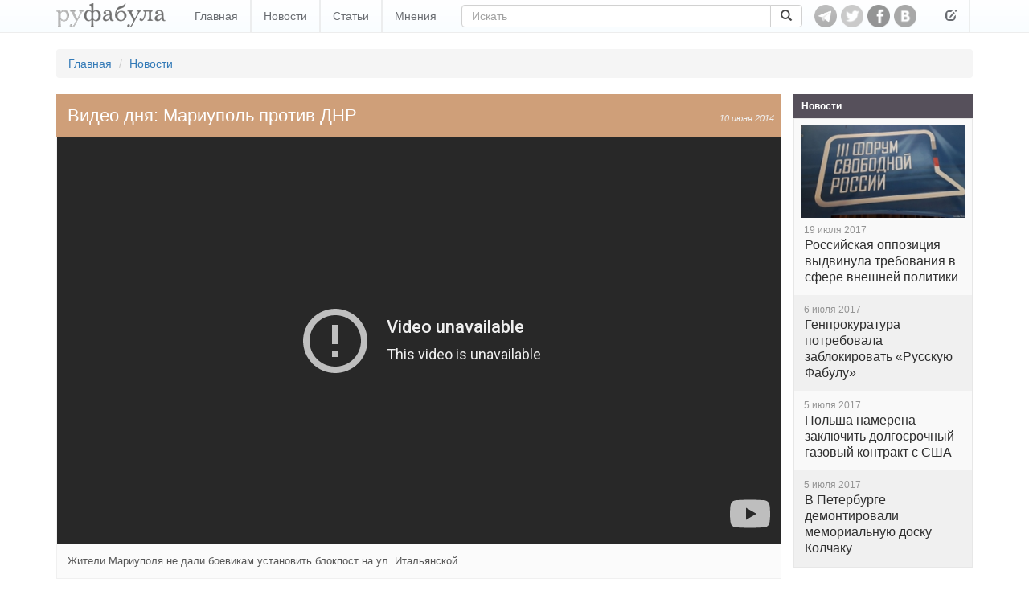

--- FILE ---
content_type: text/html; charset=utf-8
request_url: https://rufabula.com/video/2014/06/10/mariupol
body_size: 5175
content:
<!DOCTYPE html>
<html lang="ru">
<head>
    <meta charset="utf-8">
    <meta http-equiv="X-UA-Compatible" content="IE=edge,chrome=1" />
    <meta name="viewport" content="width=device-width, initial-scale=1, maximum-scale=1, user-scalable=no">
    <meta name="description" content="Независимый журнал о самом интересном: политика, культура, технический прогресс.">
    <meta name="keywords" content="терроризм, Украина">
    <meta name="apple-mobile-web-app-capable" content="yes">
    <meta name="apple-mobile-web-app-status-bar-style" content="black">
    <title>Видео дня: Мариуполь против ДНР</title>
    <link rel="alternate" type="application/rss+xml" title="RSS" href="//rufabula.com/feed" />
    <link rel="shortcut icon" href="//rufabula.com/static/favicon.ico" />
    <link rel="apple-touch-icon" href="//rufabula.com/static/img/apple/apple-touch-icon-57x57.png" />
    <link rel="apple-touch-icon" sizes="72x72" href="//rufabula.com/static/img/apple/apple-touch-icon-72x72.png" />
    <link rel="apple-touch-icon" sizes="114x114" href="//rufabula.com/static/img/apple/apple-touch-icon-114x114.png" />
    <link rel="apple-touch-icon" sizes="144x144" href="//rufabula.com/static/img/apple/apple-touch-icon-144x144.png" />
    <link rel="stylesheet" href="//rufabula.com/static/v2/css/bootstrap.min.css">
    <link rel="stylesheet" href="//rufabula.com/static/v2/css/main.css?69">
    <meta property="fb:app_id"       content="461335947279050" />
    
<link rel="canonical" href="https://rufabula.com/video/2014/06/10/mariupol" />
<meta property="og:type" content="article" />
<meta property="og:title" content="Видео дня: Мариуполь против ДНР" />
<meta property="og:url" content="https://rufabula.com/video/2014/06/10/mariupol" />
<meta property="og:image" content="https://rufabula.com/media/upload/images/2014/06/10/Screenshot_1.1200.png" />
<meta property="og:description" content="Жители Мариуполя не дали боевикам установить блокпост на ул. Итальянской." />
<meta name="twitter:card" content="summary_large_image">
<meta name="twitter:site" content="@rufabula">
<meta name="twitter:title" content="Видео дня: Мариуполь против ДНР">
<meta name="twitter:image:src" content="//rufabula.com/media/upload/images/2014/06/10/Screenshot_1.1200.png">
<link rel="stylesheet" href="//rufabula.com/static/social/social-likes_flat.css" type="text/css" />
<script type="text/javascript" src="//vk.com/js/api/openapi.js?117"></script>
<script type="text/javascript" src="//vk.com/js/api/share.js?90" charset="windows-1251"></script>
<script type="text/javascript">
  VK.init({apiId: 3590447, onlyWidgets: true});
</script>
<script src="https://apis.google.com/js/platform.js" async defer>
  {lang: 'ru'}
</script>

    <script type="text/javascript">
    window._tpm = window._tpm || [];
    window._tpm['paywallID'] = '30818141';
    
    window._tpm['trackPageview'] = false;
    
    window._tpm['onMeterExpired'] = window._tpm['onMeterActive'] = 'premium_only';
    window._tpm['onAccessGranted'] = 'thank_you';
    window._tpm['onShowOffer'] = 'on_show_offer';
    window._tpm['onCheckoutSuccess'] = function(){
        location.reload();
    }
</script>
<script type="text/javascript" src="//code.tinypass.com/tpl/d1/tpm.js"></script>
</head>
<body>
<nav class="header navbar-fixed-top" role="navigation">
    <div class="container">
        <button type="button" class="navbar-toggle" data-toggle="collapse" data-target="#main-menu">
            <span class="sr-only">Toggle navigation</span>
            <span class="icon-bar"></span>
            <span class="icon-bar"></span>
            <span class="icon-bar"></span>
        </button>
        <div class="navbar-header">
            <a href="https://rufabula.com">
                <div class="logo"></div>
            </a>
        </div>
        <div id="main-menu" class="navbar-collapse collapse">
            <ul class="nav navbar-nav">
            
                <li><a href="/" >Главная</a></li>
            
                <li><a href="/news" >Новости</a></li>
            
                <li><a href="/articles" >Статьи</a></li>
            
                <li><a href="/opinions" >Мнения</a></li>
            
            </ul>
            <ul class="nav navbar-nav visible-xs-inline">
                
  <li class=" visible-fp"><a>Мой статус: Меценат</a></li>
  <li class=""><a id="login" href="/add/post">Вход</a></li>


            </ul>
            <form class="navbar-form navbar-left" role="search" action="/search" method="get">
                <input type="hidden" name="searchid" value="2046126" />
                <input type="hidden" name="l10n" value="ru" />
                <input type="hidden" name="reqenc" value="" />
                <div class="input-group">
                  <input type="text" name="text" class="form-control" placeholder="Искать" value="">
                    <span class="input-group-btn">
                        <button class="btn btn-default" type="submit"><span class="glyphicon glyphicon-search" aria-hidden="true"></span></button>
                    </span>
                </div>
            </form>
        </div>
        <div id="socs">
            <a href="https://t.me/rufabula" title="Telegram" target="_blank"><div class="telegram"></div></a>
            <a href="https://twitter.com/rufabula" title="Твиттер" target="_blank"><div class="tw"></div></a>
            <a href="https://www.facebook.com/rufabula" target="_blank" title="Сообщество в Фейсбуке"><div class="fb"></div></a>
            
            <a href="https://vk.com/rufabula" target="_blank" title="Паблик Вконтакте"><div class="vk"></div></a>
        </div>
        <div class="navbar-collapse collapse">
            <ul class="nav navbar-nav navbar-right">
                <li class="dropdown">
                  <a href="#" class="dropdown-toggle" data-toggle="dropdown" role="button" aria-expanded="false"><span class="glyphicon glyphicon-edit"></span></a>
                  <ul class="dropdown-menu" role="menu">
                      
  <li class=" visible-fp"><a>Мой статус: Меценат</a></li>
  <li class=""><a id="login" href="/add/post">Вход</a></li>


                  </ul>
                </li>
            </ul>
        </div>
    </div>
</nav>

<div class="container">
    
    
    <ol class="breadcrumb">
        <li><a href="/">Главная</a></li>
        <li><a href="/news/">Новости</a></li>
    </ol>

</div>
<div id="root" class="container">
    <section id="content">
        
    
<div id="fb-root"></div>
<script>(function(d, s, id) {
  var js, fjs = d.getElementsByTagName(s)[0];
  if (d.getElementById(id)) return;
  js = d.createElement(s); js.id = id;
  js.src = "//connect.facebook.net/ru_RU/sdk.js#xfbml=1&version=v2.5&appId=461335947279050";
  fjs.parentNode.insertBefore(js, fjs);
}(document, 'script', 'facebook-jssdk'));</script>

    <article id="main" class="f-element media">

        <div class="head">
            <div class="right single">
                <time datetime="2014-06-10">
    
    
        
        10 июня 2014
        
    
</time>
            </div>
            <h1>
                Видео дня: Мариуполь против ДНР
            </h1>
        </div>

        <div class="content">
            <div class="illustrate">
                <div class="embed-responsive embed-responsive-16by9">
                
                    <iframe class="embed-responsive-item" src="//www.youtube-nocookie.com/embed/bwFZsgLxj-c?rel=0" allowfullscreen></iframe>
                
                </div>
                <strong>Жители Мариуполя не дали боевикам установить блокпост на ул. Итальянской.</strong>
            </div>
            
            <div id="bottom-socs">
                <div class="soc-btn fb">
                    <div class="fb-like" data-href="http://rufabula.com/video/2014/06/10/mariupol" data-send="false" data-layout="button_count" data-width="450" data-show-faces="true" data-action="recommend"></div>
                </div>
                <div class="soc-btn vk">
                    <div id="vk_bottom"></div>
<script type="text/javascript" pagespeed_no_defer="">
    VK.Widgets.Like("vk_bottom", {type: "button", verb: 1, height: 20, pageUrl: "http://rufabula.com/video/2014/06/10/mariupol"});
</script>
                </div>
                <div class="soc-btn tw">
                    <a href="https://twitter.com/share" class="twitter-share-button" data-lang="ru" data-text="Видео дня: Мариуполь против ДНР" data-url="https://rufabula.com/video/2014/06/10/mariupol">Tweet</a><script>!function(d,s,id){var js,fjs=d.getElementsByTagName(s)[0];if(!d.getElementById(id)){js=d.createElement(s);js.id=id;js.src="https://platform.twitter.com/widgets.js";fjs.parentNode.insertBefore(js,fjs);}}(document,"script","twitter-wjs");</script>
                </div>
            </div>
            
        </div>
    </article>


    </section>
    <aside id="right-column">
    
        <div class="f-element news">
            <div class="head">
                <h4>Новости</h4>
            </div>
            <div class="list-group">
                

<a href="/news/2017/07/19/agenda" class="content list-group-item"><img src="//rufabula.com/media/upload/images/2017/07/20/94A9DE65-3430-43E6-855A-13785C0054C6_cx10_cy10_cw82_w1023_r1_s.229x143.jpg" /><time datetime="2017-07-19 23:43">
            
                19 июля 2017
            
        </time><p>
            Российская оппозиция выдвинула требования в сфере внешней политики
        </p></a><a href="/news/2017/07/06/blocking" class="content list-group-item"><time datetime="2017-07-06 10:05">
            
                6 июля 2017
            
        </time><p>
            Генпрокуратура потребовала заблокировать «Русскую Фабулу»
        </p></a><a href="/news/2017/07/05/poland-gas" class="content list-group-item"><time datetime="2017-07-05 22:13">
            
                5 июля 2017
            
        </time><p>
            Польша намерена заключить долгосрочный газовый контракт с США
        </p></a><a href="/news/2017/07/05/kolchak" class="content list-group-item"><time datetime="2017-07-05 14:08">
            
                5 июля 2017
            
        </time><p>
            В Петербурге демонтировали мемориальную доску Колчаку
        </p></a>
            </div>
        </div>
    










</aside>
</div>
<div class="container">
    <div class="more clearfix">
        <h4>Медиа</h4>
        <div class="collection" data-columns>
            
                









<div class="f-element media">
    <div class="head">
        <div class="sticker">
            
            Фото
            
            <time datetime="2014-06-10">
    
    
        
        10 июня 2014
        
    
</time>
        </div>
    </div>
    <a class="content" href="/photo/2014/06/10/pissing-lenin">
        <div class="thumb"><img src="//rufabula.com/media/upload/images/2014/06/10/_bK843osfTU.730.jpg" alt="По пролетарской нужде" /></div>
        
        
        <p>
            По пролетарской нужде
        </p>
    </a>
    
</div>

<div class="f-element media">
    <div class="head">
        <div class="sticker">
            
            Фото
            
            <time datetime="2014-06-09">
    
    
        
        9 июня 2014
        
    
</time>
        </div>
    </div>
    <a class="content" href="/photo/2014/06/09/eastern-front">
        <div class="thumb"><img src="//rufabula.com/media/upload/images/2014/06/09/Donetsk_and.730.jpg" alt="Восточный фронт" /></div>
        
        
        <p>
            Восточный фронт
        </p>
    </a>
    
</div>

<div class="f-element media">
    <div class="head">
        <div class="sticker">
            
            Видео
            <time datetime="2014-06-08">
    
    
        
        8 июня 2014
        
    
</time>
        </div>
    </div>
    <a class="content" href="/video/2014/06/08/chechens-vs-kadyrov">
        <div class="thumb"><img src="//rufabula.com/media/upload/images/2014/06/08/Screenshot_1.325.png" alt="Чеченцы против кадыровцев" /><div class="video-ico"></div></div>
        
        
        
        <p>
            Чеченцы против кадыровцев
        </p>
    </a>
    
</div>

<div class="f-element media">
    <div class="head">
        <div class="sticker">
            
            Фото
            
            <time datetime="2014-06-08">
    
    
        
        8 июня 2014
        
    
</time>
        </div>
    </div>
    <a class="content" href="/photo/2014/06/08/who-will-govern-ukraine">
        <div class="thumb"><img src="//rufabula.com/media/upload/images/2014/06/08/png_01.730.png" alt="Кто и как будет править Украиной" /></div>
        
        
        <p>
            Кто и как будет править Украиной
        </p>
    </a>
    
</div>

<div class="f-element media">
    <div class="head">
        <div class="sticker">
            
            Видео
            <time datetime="2014-06-07">
    
    
        
        7 июня 2014
        
    
</time>
        </div>
    </div>
    <a class="content" href="/video/2014/06/07/inauguration">
        <div class="thumb"><img src="//rufabula.com/media/upload/images/2014/06/07/1011095556.325.jpg" alt="Новая эпоха" /><div class="video-ico"></div></div>
        
        
        
        <p>
            Новая эпоха
        </p>
    </a>
    
</div>

<div class="f-element media">
    <div class="head">
        <div class="sticker">
            
            Видео
            <time datetime="2014-06-06">
    
    
        
        6 июня 2014
        
    
</time>
        </div>
    </div>
    <a class="content" href="/video/2014/06/06/batallion-donbass">
        <div class="thumb"><img src="//rufabula.com/media/upload/images/2014/06/06/Screenshot_2.325.png" alt="Они сражались за Родину" /><div class="video-ico"></div></div>
        
        
        
        <p>
            Они сражались за Родину
        </p>
    </a>
    
</div>

            
        </div>
    </div>
    
        <div class="fb-comments" data-href="http://rufabula.com/video/2014/06/10/mariupol" data-numposts="5" data-width="100%"></div>

    
</div>
<footer>
    <div class="container">
        <div id="adults-only"></div>
        <p>© 2013-2025 rufabula.com &ndash; независимый аналитический журнал. Мнение авторов может не совпадать с позицией редакции.</p>
        <p>
            <span>Для связи: <a href="/cdn-cgi/l/email-protection#83e5e2e1f6efe2c3f1f6e5e2e1f6efe2ade0ecee"><span class="__cf_email__" data-cfemail="d7b1b6b5a2bbb697a5a2b1b6b5a2bbb6f9b4b8ba">[email&#160;protected]</span></a></span>
            <span><a href="/sitemap/">Карта сайта</a></span>
            <span><a href="/about">О нас</a></span>
        </p>
        <div id="logo-bottom" class="clearfix"></div>
    </div>
</footer>

<script data-cfasync="false" src="/cdn-cgi/scripts/5c5dd728/cloudflare-static/email-decode.min.js"></script><script src="//ajax.googleapis.com/ajax/libs/jquery/1.11.3/jquery.min.js"></script>
<script>window.jQuery || document.write('<script src="//rufabula.com/static/v2/js/jquery-1.11.3.min.js"><\/script>')</script>

<script src="//rufabula.com/static/v2/js/bootstrap.min.js"></script>
<script src="//rufabula.com/static/v2/js/fabula.js?3"></script>
<script src="//rufabula.com/static/v2/js/salvattore.min.js?2"></script>



<script type="text/javascript">
    $(document).ready(function() {
        $("mark").each(function(){
            $(this).attr('title', $(this).attr('hint'));
        });
        $('[data-toggle="tooltip"]').tooltip();
        $('mark').tooltip();

        $(".tpm").click(function(event){
            event.preventDefault();
            if ($(this).hasClass("tpmHasAccess")) return;
            getTPMeter().showOffer();
        });
        //$(".tpm").addClass("tpmHasAccess");
    });

    function thank_you(accessDetails) {
        $(".hidden-fp").hide();
        $(".visible-fp").show();
        $(".tpm").addClass("tpmHasAccess");
        setCookie("fna", "ims", 3600*24*30);
    }

    function on_show_offer(meter) {
        return false;
    }

    function premium_only(meterDetails) {
        
        delCookie("fna");
    }
</script>
<script type="text/javascript" src="//rufabula.com/static/social/social-likes.js"></script>
<script>
  (function(i,s,o,g,r,a,m){i['GoogleAnalyticsObject']=r;i[r]=i[r]||function(){
  (i[r].q=i[r].q||[]).push(arguments)},i[r].l=1*new Date();a=s.createElement(o),
  m=s.getElementsByTagName(o)[0];a.async=1;a.src=g;m.parentNode.insertBefore(a,m)
  })(window,document,'script','//www.google-analytics.com/analytics.js','ga');

  ga('create', 'UA-40161621-1', 'auto');
  ga('require', 'displayfeatures');
  ga('send', 'pageview');

</script>
<script defer src="https://static.cloudflareinsights.com/beacon.min.js/vcd15cbe7772f49c399c6a5babf22c1241717689176015" integrity="sha512-ZpsOmlRQV6y907TI0dKBHq9Md29nnaEIPlkf84rnaERnq6zvWvPUqr2ft8M1aS28oN72PdrCzSjY4U6VaAw1EQ==" data-cf-beacon='{"version":"2024.11.0","token":"94449a45991b468aa6a5d6b9cc86e1d1","r":1,"server_timing":{"name":{"cfCacheStatus":true,"cfEdge":true,"cfExtPri":true,"cfL4":true,"cfOrigin":true,"cfSpeedBrain":true},"location_startswith":null}}' crossorigin="anonymous"></script>
</body>
</html>


--- FILE ---
content_type: text/html; charset=utf-8
request_url: https://www.youtube-nocookie.com/embed/bwFZsgLxj-c?rel=0
body_size: 46210
content:
<!DOCTYPE html><html lang="en" dir="ltr" data-cast-api-enabled="true"><head><meta name="viewport" content="width=device-width, initial-scale=1"><meta name="robots" content="noindex"><script nonce="EiPIn_2a2X-0M4ObFeldiw">if ('undefined' == typeof Symbol || 'undefined' == typeof Symbol.iterator) {delete Array.prototype.entries;}</script><style name="www-roboto" nonce="Rn9uv9afGJIgDz0-A1jxSw">@font-face{font-family:'Roboto';font-style:normal;font-weight:400;font-stretch:100%;src:url(//fonts.gstatic.com/s/roboto/v48/KFO7CnqEu92Fr1ME7kSn66aGLdTylUAMa3GUBHMdazTgWw.woff2)format('woff2');unicode-range:U+0460-052F,U+1C80-1C8A,U+20B4,U+2DE0-2DFF,U+A640-A69F,U+FE2E-FE2F;}@font-face{font-family:'Roboto';font-style:normal;font-weight:400;font-stretch:100%;src:url(//fonts.gstatic.com/s/roboto/v48/KFO7CnqEu92Fr1ME7kSn66aGLdTylUAMa3iUBHMdazTgWw.woff2)format('woff2');unicode-range:U+0301,U+0400-045F,U+0490-0491,U+04B0-04B1,U+2116;}@font-face{font-family:'Roboto';font-style:normal;font-weight:400;font-stretch:100%;src:url(//fonts.gstatic.com/s/roboto/v48/KFO7CnqEu92Fr1ME7kSn66aGLdTylUAMa3CUBHMdazTgWw.woff2)format('woff2');unicode-range:U+1F00-1FFF;}@font-face{font-family:'Roboto';font-style:normal;font-weight:400;font-stretch:100%;src:url(//fonts.gstatic.com/s/roboto/v48/KFO7CnqEu92Fr1ME7kSn66aGLdTylUAMa3-UBHMdazTgWw.woff2)format('woff2');unicode-range:U+0370-0377,U+037A-037F,U+0384-038A,U+038C,U+038E-03A1,U+03A3-03FF;}@font-face{font-family:'Roboto';font-style:normal;font-weight:400;font-stretch:100%;src:url(//fonts.gstatic.com/s/roboto/v48/KFO7CnqEu92Fr1ME7kSn66aGLdTylUAMawCUBHMdazTgWw.woff2)format('woff2');unicode-range:U+0302-0303,U+0305,U+0307-0308,U+0310,U+0312,U+0315,U+031A,U+0326-0327,U+032C,U+032F-0330,U+0332-0333,U+0338,U+033A,U+0346,U+034D,U+0391-03A1,U+03A3-03A9,U+03B1-03C9,U+03D1,U+03D5-03D6,U+03F0-03F1,U+03F4-03F5,U+2016-2017,U+2034-2038,U+203C,U+2040,U+2043,U+2047,U+2050,U+2057,U+205F,U+2070-2071,U+2074-208E,U+2090-209C,U+20D0-20DC,U+20E1,U+20E5-20EF,U+2100-2112,U+2114-2115,U+2117-2121,U+2123-214F,U+2190,U+2192,U+2194-21AE,U+21B0-21E5,U+21F1-21F2,U+21F4-2211,U+2213-2214,U+2216-22FF,U+2308-230B,U+2310,U+2319,U+231C-2321,U+2336-237A,U+237C,U+2395,U+239B-23B7,U+23D0,U+23DC-23E1,U+2474-2475,U+25AF,U+25B3,U+25B7,U+25BD,U+25C1,U+25CA,U+25CC,U+25FB,U+266D-266F,U+27C0-27FF,U+2900-2AFF,U+2B0E-2B11,U+2B30-2B4C,U+2BFE,U+3030,U+FF5B,U+FF5D,U+1D400-1D7FF,U+1EE00-1EEFF;}@font-face{font-family:'Roboto';font-style:normal;font-weight:400;font-stretch:100%;src:url(//fonts.gstatic.com/s/roboto/v48/KFO7CnqEu92Fr1ME7kSn66aGLdTylUAMaxKUBHMdazTgWw.woff2)format('woff2');unicode-range:U+0001-000C,U+000E-001F,U+007F-009F,U+20DD-20E0,U+20E2-20E4,U+2150-218F,U+2190,U+2192,U+2194-2199,U+21AF,U+21E6-21F0,U+21F3,U+2218-2219,U+2299,U+22C4-22C6,U+2300-243F,U+2440-244A,U+2460-24FF,U+25A0-27BF,U+2800-28FF,U+2921-2922,U+2981,U+29BF,U+29EB,U+2B00-2BFF,U+4DC0-4DFF,U+FFF9-FFFB,U+10140-1018E,U+10190-1019C,U+101A0,U+101D0-101FD,U+102E0-102FB,U+10E60-10E7E,U+1D2C0-1D2D3,U+1D2E0-1D37F,U+1F000-1F0FF,U+1F100-1F1AD,U+1F1E6-1F1FF,U+1F30D-1F30F,U+1F315,U+1F31C,U+1F31E,U+1F320-1F32C,U+1F336,U+1F378,U+1F37D,U+1F382,U+1F393-1F39F,U+1F3A7-1F3A8,U+1F3AC-1F3AF,U+1F3C2,U+1F3C4-1F3C6,U+1F3CA-1F3CE,U+1F3D4-1F3E0,U+1F3ED,U+1F3F1-1F3F3,U+1F3F5-1F3F7,U+1F408,U+1F415,U+1F41F,U+1F426,U+1F43F,U+1F441-1F442,U+1F444,U+1F446-1F449,U+1F44C-1F44E,U+1F453,U+1F46A,U+1F47D,U+1F4A3,U+1F4B0,U+1F4B3,U+1F4B9,U+1F4BB,U+1F4BF,U+1F4C8-1F4CB,U+1F4D6,U+1F4DA,U+1F4DF,U+1F4E3-1F4E6,U+1F4EA-1F4ED,U+1F4F7,U+1F4F9-1F4FB,U+1F4FD-1F4FE,U+1F503,U+1F507-1F50B,U+1F50D,U+1F512-1F513,U+1F53E-1F54A,U+1F54F-1F5FA,U+1F610,U+1F650-1F67F,U+1F687,U+1F68D,U+1F691,U+1F694,U+1F698,U+1F6AD,U+1F6B2,U+1F6B9-1F6BA,U+1F6BC,U+1F6C6-1F6CF,U+1F6D3-1F6D7,U+1F6E0-1F6EA,U+1F6F0-1F6F3,U+1F6F7-1F6FC,U+1F700-1F7FF,U+1F800-1F80B,U+1F810-1F847,U+1F850-1F859,U+1F860-1F887,U+1F890-1F8AD,U+1F8B0-1F8BB,U+1F8C0-1F8C1,U+1F900-1F90B,U+1F93B,U+1F946,U+1F984,U+1F996,U+1F9E9,U+1FA00-1FA6F,U+1FA70-1FA7C,U+1FA80-1FA89,U+1FA8F-1FAC6,U+1FACE-1FADC,U+1FADF-1FAE9,U+1FAF0-1FAF8,U+1FB00-1FBFF;}@font-face{font-family:'Roboto';font-style:normal;font-weight:400;font-stretch:100%;src:url(//fonts.gstatic.com/s/roboto/v48/KFO7CnqEu92Fr1ME7kSn66aGLdTylUAMa3OUBHMdazTgWw.woff2)format('woff2');unicode-range:U+0102-0103,U+0110-0111,U+0128-0129,U+0168-0169,U+01A0-01A1,U+01AF-01B0,U+0300-0301,U+0303-0304,U+0308-0309,U+0323,U+0329,U+1EA0-1EF9,U+20AB;}@font-face{font-family:'Roboto';font-style:normal;font-weight:400;font-stretch:100%;src:url(//fonts.gstatic.com/s/roboto/v48/KFO7CnqEu92Fr1ME7kSn66aGLdTylUAMa3KUBHMdazTgWw.woff2)format('woff2');unicode-range:U+0100-02BA,U+02BD-02C5,U+02C7-02CC,U+02CE-02D7,U+02DD-02FF,U+0304,U+0308,U+0329,U+1D00-1DBF,U+1E00-1E9F,U+1EF2-1EFF,U+2020,U+20A0-20AB,U+20AD-20C0,U+2113,U+2C60-2C7F,U+A720-A7FF;}@font-face{font-family:'Roboto';font-style:normal;font-weight:400;font-stretch:100%;src:url(//fonts.gstatic.com/s/roboto/v48/KFO7CnqEu92Fr1ME7kSn66aGLdTylUAMa3yUBHMdazQ.woff2)format('woff2');unicode-range:U+0000-00FF,U+0131,U+0152-0153,U+02BB-02BC,U+02C6,U+02DA,U+02DC,U+0304,U+0308,U+0329,U+2000-206F,U+20AC,U+2122,U+2191,U+2193,U+2212,U+2215,U+FEFF,U+FFFD;}@font-face{font-family:'Roboto';font-style:normal;font-weight:500;font-stretch:100%;src:url(//fonts.gstatic.com/s/roboto/v48/KFO7CnqEu92Fr1ME7kSn66aGLdTylUAMa3GUBHMdazTgWw.woff2)format('woff2');unicode-range:U+0460-052F,U+1C80-1C8A,U+20B4,U+2DE0-2DFF,U+A640-A69F,U+FE2E-FE2F;}@font-face{font-family:'Roboto';font-style:normal;font-weight:500;font-stretch:100%;src:url(//fonts.gstatic.com/s/roboto/v48/KFO7CnqEu92Fr1ME7kSn66aGLdTylUAMa3iUBHMdazTgWw.woff2)format('woff2');unicode-range:U+0301,U+0400-045F,U+0490-0491,U+04B0-04B1,U+2116;}@font-face{font-family:'Roboto';font-style:normal;font-weight:500;font-stretch:100%;src:url(//fonts.gstatic.com/s/roboto/v48/KFO7CnqEu92Fr1ME7kSn66aGLdTylUAMa3CUBHMdazTgWw.woff2)format('woff2');unicode-range:U+1F00-1FFF;}@font-face{font-family:'Roboto';font-style:normal;font-weight:500;font-stretch:100%;src:url(//fonts.gstatic.com/s/roboto/v48/KFO7CnqEu92Fr1ME7kSn66aGLdTylUAMa3-UBHMdazTgWw.woff2)format('woff2');unicode-range:U+0370-0377,U+037A-037F,U+0384-038A,U+038C,U+038E-03A1,U+03A3-03FF;}@font-face{font-family:'Roboto';font-style:normal;font-weight:500;font-stretch:100%;src:url(//fonts.gstatic.com/s/roboto/v48/KFO7CnqEu92Fr1ME7kSn66aGLdTylUAMawCUBHMdazTgWw.woff2)format('woff2');unicode-range:U+0302-0303,U+0305,U+0307-0308,U+0310,U+0312,U+0315,U+031A,U+0326-0327,U+032C,U+032F-0330,U+0332-0333,U+0338,U+033A,U+0346,U+034D,U+0391-03A1,U+03A3-03A9,U+03B1-03C9,U+03D1,U+03D5-03D6,U+03F0-03F1,U+03F4-03F5,U+2016-2017,U+2034-2038,U+203C,U+2040,U+2043,U+2047,U+2050,U+2057,U+205F,U+2070-2071,U+2074-208E,U+2090-209C,U+20D0-20DC,U+20E1,U+20E5-20EF,U+2100-2112,U+2114-2115,U+2117-2121,U+2123-214F,U+2190,U+2192,U+2194-21AE,U+21B0-21E5,U+21F1-21F2,U+21F4-2211,U+2213-2214,U+2216-22FF,U+2308-230B,U+2310,U+2319,U+231C-2321,U+2336-237A,U+237C,U+2395,U+239B-23B7,U+23D0,U+23DC-23E1,U+2474-2475,U+25AF,U+25B3,U+25B7,U+25BD,U+25C1,U+25CA,U+25CC,U+25FB,U+266D-266F,U+27C0-27FF,U+2900-2AFF,U+2B0E-2B11,U+2B30-2B4C,U+2BFE,U+3030,U+FF5B,U+FF5D,U+1D400-1D7FF,U+1EE00-1EEFF;}@font-face{font-family:'Roboto';font-style:normal;font-weight:500;font-stretch:100%;src:url(//fonts.gstatic.com/s/roboto/v48/KFO7CnqEu92Fr1ME7kSn66aGLdTylUAMaxKUBHMdazTgWw.woff2)format('woff2');unicode-range:U+0001-000C,U+000E-001F,U+007F-009F,U+20DD-20E0,U+20E2-20E4,U+2150-218F,U+2190,U+2192,U+2194-2199,U+21AF,U+21E6-21F0,U+21F3,U+2218-2219,U+2299,U+22C4-22C6,U+2300-243F,U+2440-244A,U+2460-24FF,U+25A0-27BF,U+2800-28FF,U+2921-2922,U+2981,U+29BF,U+29EB,U+2B00-2BFF,U+4DC0-4DFF,U+FFF9-FFFB,U+10140-1018E,U+10190-1019C,U+101A0,U+101D0-101FD,U+102E0-102FB,U+10E60-10E7E,U+1D2C0-1D2D3,U+1D2E0-1D37F,U+1F000-1F0FF,U+1F100-1F1AD,U+1F1E6-1F1FF,U+1F30D-1F30F,U+1F315,U+1F31C,U+1F31E,U+1F320-1F32C,U+1F336,U+1F378,U+1F37D,U+1F382,U+1F393-1F39F,U+1F3A7-1F3A8,U+1F3AC-1F3AF,U+1F3C2,U+1F3C4-1F3C6,U+1F3CA-1F3CE,U+1F3D4-1F3E0,U+1F3ED,U+1F3F1-1F3F3,U+1F3F5-1F3F7,U+1F408,U+1F415,U+1F41F,U+1F426,U+1F43F,U+1F441-1F442,U+1F444,U+1F446-1F449,U+1F44C-1F44E,U+1F453,U+1F46A,U+1F47D,U+1F4A3,U+1F4B0,U+1F4B3,U+1F4B9,U+1F4BB,U+1F4BF,U+1F4C8-1F4CB,U+1F4D6,U+1F4DA,U+1F4DF,U+1F4E3-1F4E6,U+1F4EA-1F4ED,U+1F4F7,U+1F4F9-1F4FB,U+1F4FD-1F4FE,U+1F503,U+1F507-1F50B,U+1F50D,U+1F512-1F513,U+1F53E-1F54A,U+1F54F-1F5FA,U+1F610,U+1F650-1F67F,U+1F687,U+1F68D,U+1F691,U+1F694,U+1F698,U+1F6AD,U+1F6B2,U+1F6B9-1F6BA,U+1F6BC,U+1F6C6-1F6CF,U+1F6D3-1F6D7,U+1F6E0-1F6EA,U+1F6F0-1F6F3,U+1F6F7-1F6FC,U+1F700-1F7FF,U+1F800-1F80B,U+1F810-1F847,U+1F850-1F859,U+1F860-1F887,U+1F890-1F8AD,U+1F8B0-1F8BB,U+1F8C0-1F8C1,U+1F900-1F90B,U+1F93B,U+1F946,U+1F984,U+1F996,U+1F9E9,U+1FA00-1FA6F,U+1FA70-1FA7C,U+1FA80-1FA89,U+1FA8F-1FAC6,U+1FACE-1FADC,U+1FADF-1FAE9,U+1FAF0-1FAF8,U+1FB00-1FBFF;}@font-face{font-family:'Roboto';font-style:normal;font-weight:500;font-stretch:100%;src:url(//fonts.gstatic.com/s/roboto/v48/KFO7CnqEu92Fr1ME7kSn66aGLdTylUAMa3OUBHMdazTgWw.woff2)format('woff2');unicode-range:U+0102-0103,U+0110-0111,U+0128-0129,U+0168-0169,U+01A0-01A1,U+01AF-01B0,U+0300-0301,U+0303-0304,U+0308-0309,U+0323,U+0329,U+1EA0-1EF9,U+20AB;}@font-face{font-family:'Roboto';font-style:normal;font-weight:500;font-stretch:100%;src:url(//fonts.gstatic.com/s/roboto/v48/KFO7CnqEu92Fr1ME7kSn66aGLdTylUAMa3KUBHMdazTgWw.woff2)format('woff2');unicode-range:U+0100-02BA,U+02BD-02C5,U+02C7-02CC,U+02CE-02D7,U+02DD-02FF,U+0304,U+0308,U+0329,U+1D00-1DBF,U+1E00-1E9F,U+1EF2-1EFF,U+2020,U+20A0-20AB,U+20AD-20C0,U+2113,U+2C60-2C7F,U+A720-A7FF;}@font-face{font-family:'Roboto';font-style:normal;font-weight:500;font-stretch:100%;src:url(//fonts.gstatic.com/s/roboto/v48/KFO7CnqEu92Fr1ME7kSn66aGLdTylUAMa3yUBHMdazQ.woff2)format('woff2');unicode-range:U+0000-00FF,U+0131,U+0152-0153,U+02BB-02BC,U+02C6,U+02DA,U+02DC,U+0304,U+0308,U+0329,U+2000-206F,U+20AC,U+2122,U+2191,U+2193,U+2212,U+2215,U+FEFF,U+FFFD;}</style><script name="www-roboto" nonce="EiPIn_2a2X-0M4ObFeldiw">if (document.fonts && document.fonts.load) {document.fonts.load("400 10pt Roboto", "E"); document.fonts.load("500 10pt Roboto", "E");}</script><link rel="stylesheet" href="/s/player/50cc0679/www-player.css" name="www-player" nonce="Rn9uv9afGJIgDz0-A1jxSw"><style nonce="Rn9uv9afGJIgDz0-A1jxSw">html {overflow: hidden;}body {font: 12px Roboto, Arial, sans-serif; background-color: #000; color: #fff; height: 100%; width: 100%; overflow: hidden; position: absolute; margin: 0; padding: 0;}#player {width: 100%; height: 100%;}h1 {text-align: center; color: #fff;}h3 {margin-top: 6px; margin-bottom: 3px;}.player-unavailable {position: absolute; top: 0; left: 0; right: 0; bottom: 0; padding: 25px; font-size: 13px; background: url(/img/meh7.png) 50% 65% no-repeat;}.player-unavailable .message {text-align: left; margin: 0 -5px 15px; padding: 0 5px 14px; border-bottom: 1px solid #888; font-size: 19px; font-weight: normal;}.player-unavailable a {color: #167ac6; text-decoration: none;}</style><script nonce="EiPIn_2a2X-0M4ObFeldiw">var ytcsi={gt:function(n){n=(n||"")+"data_";return ytcsi[n]||(ytcsi[n]={tick:{},info:{},gel:{preLoggedGelInfos:[]}})},now:window.performance&&window.performance.timing&&window.performance.now&&window.performance.timing.navigationStart?function(){return window.performance.timing.navigationStart+window.performance.now()}:function(){return(new Date).getTime()},tick:function(l,t,n){var ticks=ytcsi.gt(n).tick;var v=t||ytcsi.now();if(ticks[l]){ticks["_"+l]=ticks["_"+l]||[ticks[l]];ticks["_"+l].push(v)}ticks[l]=
v},info:function(k,v,n){ytcsi.gt(n).info[k]=v},infoGel:function(p,n){ytcsi.gt(n).gel.preLoggedGelInfos.push(p)},setStart:function(t,n){ytcsi.tick("_start",t,n)}};
(function(w,d){function isGecko(){if(!w.navigator)return false;try{if(w.navigator.userAgentData&&w.navigator.userAgentData.brands&&w.navigator.userAgentData.brands.length){var brands=w.navigator.userAgentData.brands;var i=0;for(;i<brands.length;i++)if(brands[i]&&brands[i].brand==="Firefox")return true;return false}}catch(e){setTimeout(function(){throw e;})}if(!w.navigator.userAgent)return false;var ua=w.navigator.userAgent;return ua.indexOf("Gecko")>0&&ua.toLowerCase().indexOf("webkit")<0&&ua.indexOf("Edge")<
0&&ua.indexOf("Trident")<0&&ua.indexOf("MSIE")<0}ytcsi.setStart(w.performance?w.performance.timing.responseStart:null);var isPrerender=(d.visibilityState||d.webkitVisibilityState)=="prerender";var vName=!d.visibilityState&&d.webkitVisibilityState?"webkitvisibilitychange":"visibilitychange";if(isPrerender){var startTick=function(){ytcsi.setStart();d.removeEventListener(vName,startTick)};d.addEventListener(vName,startTick,false)}if(d.addEventListener)d.addEventListener(vName,function(){ytcsi.tick("vc")},
false);if(isGecko()){var isHidden=(d.visibilityState||d.webkitVisibilityState)=="hidden";if(isHidden)ytcsi.tick("vc")}var slt=function(el,t){setTimeout(function(){var n=ytcsi.now();el.loadTime=n;if(el.slt)el.slt()},t)};w.__ytRIL=function(el){if(!el.getAttribute("data-thumb"))if(w.requestAnimationFrame)w.requestAnimationFrame(function(){slt(el,0)});else slt(el,16)}})(window,document);
</script><script nonce="EiPIn_2a2X-0M4ObFeldiw">var ytcfg={d:function(){return window.yt&&yt.config_||ytcfg.data_||(ytcfg.data_={})},get:function(k,o){return k in ytcfg.d()?ytcfg.d()[k]:o},set:function(){var a=arguments;if(a.length>1)ytcfg.d()[a[0]]=a[1];else{var k;for(k in a[0])ytcfg.d()[k]=a[0][k]}}};
ytcfg.set({"CLIENT_CANARY_STATE":"none","DEVICE":"cbr\u003dChrome\u0026cbrand\u003dapple\u0026cbrver\u003d131.0.0.0\u0026ceng\u003dWebKit\u0026cengver\u003d537.36\u0026cos\u003dMacintosh\u0026cosver\u003d10_15_7\u0026cplatform\u003dDESKTOP","EVENT_ID":"_vtRadeSJY6Y2_gP_L2s6AI","EXPERIMENT_FLAGS":{"ab_det_apm":true,"ab_det_el_h":true,"ab_det_em_inj":true,"ab_fk_sk_cl":true,"ab_l_sig_st":true,"ab_l_sig_st_e":true,"ab_sa_ef":true,"action_companion_center_align_description":true,"allow_skip_networkless":true,"always_send_and_write":true,"att_web_record_metrics":true,"attmusi":true,"c3_enable_button_impression_logging":true,"c3_watch_page_component":true,"cancel_pending_navs":true,"clean_up_manual_attribution_header":true,"config_age_report_killswitch":true,"cow_optimize_idom_compat":true,"csi_config_handling_infra":true,"csi_on_gel":true,"delhi_mweb_colorful_sd":true,"delhi_mweb_colorful_sd_v2":true,"deprecate_csi_has_info":true,"deprecate_pair_servlet_enabled":true,"desktop_sparkles_light_cta_button":true,"disable_cached_masthead_data":true,"disable_child_node_auto_formatted_strings":true,"disable_enf_isd":true,"disable_log_to_visitor_layer":true,"disable_pacf_logging_for_memory_limited_tv":true,"embeds_enable_eid_enforcement_for_marketing_pages":true,"embeds_enable_eid_enforcement_for_youtube":true,"embeds_enable_eid_log_for_marketing_pages":true,"embeds_enable_info_panel_dismissal":true,"embeds_enable_pfp_always_unbranded":true,"embeds_web_nwl_disable_nocookie":true,"embeds_web_updated_shorts_definition_fix":true,"enable_active_view_display_ad_renderer_web_home":true,"enable_ad_disclosure_banner_a11y_fix":true,"enable_chips_shelf_view_model_fully_reactive":true,"enable_client_creator_goal_ticker_bar_revamp":true,"enable_client_only_wiz_direct_reactions":true,"enable_client_sli_logging":true,"enable_client_streamz_web":true,"enable_client_ve_spec":true,"enable_cloud_save_error_popup_after_retry":true,"enable_cookie_reissue_iframe":true,"enable_dai_sdf_h5_preroll":true,"enable_datasync_id_header_in_web_vss_pings":true,"enable_default_mono_cta_migration_web_client":true,"enable_dma_post_enforcement":true,"enable_docked_chat_messages":true,"enable_entity_store_from_dependency_injection":true,"enable_inline_muted_playback_on_web_search":true,"enable_inline_muted_playback_on_web_search_for_vdc":true,"enable_inline_muted_playback_on_web_search_for_vdcb":true,"enable_is_extended_monitoring":true,"enable_is_mini_app_page_active_bugfix":true,"enable_live_overlay_feed_in_live_chat":true,"enable_logging_first_user_action_after_game_ready":true,"enable_ltc_param_fetch_from_innertube":true,"enable_masthead_mweb_padding_fix":true,"enable_menu_renderer_button_in_mweb_hclr":true,"enable_mini_app_command_handler_mweb_fix":true,"enable_mini_app_iframe_loaded_logging":true,"enable_mini_guide_downloads_item":true,"enable_mixed_direction_formatted_strings":true,"enable_mweb_livestream_ui_update":true,"enable_mweb_new_caption_language_picker":true,"enable_names_handles_account_switcher":true,"enable_network_request_logging_on_game_events":true,"enable_new_paid_product_placement":true,"enable_obtaining_ppn_query_param":true,"enable_open_in_new_tab_icon_for_short_dr_for_desktop_search":true,"enable_open_yt_content":true,"enable_origin_query_parameter_bugfix":true,"enable_pause_ads_on_ytv_html5":true,"enable_payments_purchase_manager":true,"enable_pdp_icon_prefetch":true,"enable_pl_r_si_fa":true,"enable_place_pivot_url":true,"enable_playable_a11y_label_with_badge_text":true,"enable_pv_screen_modern_text":true,"enable_removing_navbar_title_on_hashtag_page_mweb":true,"enable_resetting_scroll_position_on_flow_change":true,"enable_rta_manager":true,"enable_sdf_companion_h5":true,"enable_sdf_dai_h5_midroll":true,"enable_sdf_h5_endemic_mid_post_roll":true,"enable_sdf_on_h5_unplugged_vod_midroll":true,"enable_sdf_shorts_player_bytes_h5":true,"enable_sdk_performance_network_logging":true,"enable_sending_unwrapped_game_audio_as_serialized_metadata":true,"enable_sfv_effect_pivot_url":true,"enable_shorts_new_carousel":true,"enable_skip_ad_guidance_prompt":true,"enable_skippable_ads_for_unplugged_ad_pod":true,"enable_smearing_expansion_dai":true,"enable_third_party_info":true,"enable_time_out_messages":true,"enable_timeline_view_modern_transcript_fe":true,"enable_video_display_compact_button_group_for_desktop_search":true,"enable_watch_next_pause_autoplay_lact":true,"enable_web_delhi_icons":true,"enable_web_home_top_landscape_image_layout_level_click":true,"enable_web_tiered_gel":true,"enable_window_constrained_buy_flow_dialog":true,"enable_wiz_queue_effect_and_on_init_initial_runs":true,"enable_ypc_spinners":true,"enable_yt_ata_iframe_authuser":true,"export_networkless_options":true,"export_player_version_to_ytconfig":true,"fill_single_video_with_notify_to_lasr":true,"fix_ad_miniplayer_controls_rendering":true,"fix_ads_tracking_for_swf_config_deprecation_mweb":true,"h5_companion_enable_adcpn_macro_substitution_for_click_pings":true,"h5_inplayer_enable_adcpn_macro_substitution_for_click_pings":true,"h5_reset_cache_and_filter_before_update_masthead":true,"hide_channel_creation_title_for_mweb":true,"high_ccv_client_side_caching_h5":true,"html5_log_trigger_events_with_debug_data":true,"html5_ssdai_enable_media_end_cue_range":true,"il_attach_cache_limit":true,"il_use_view_model_logging_context":true,"is_browser_support_for_webcam_streaming":true,"json_condensed_response":true,"kev_adb_pg":true,"kevlar_display_downloads_numbers":true,"kevlar_gel_error_routing":true,"kevlar_modern_downloads_extra_compact":true,"kevlar_modern_downloads_page":true,"kevlar_modern_downloads_skip_downloads_title":true,"kevlar_watch_cinematics":true,"live_chat_enable_controller_extraction":true,"live_chat_enable_rta_manager":true,"live_chat_increased_min_height":true,"log_click_with_layer_from_element_in_command_handler":true,"log_errors_through_nwl_on_retry":true,"mdx_enable_privacy_disclosure_ui":true,"mdx_load_cast_api_bootstrap_script":true,"medium_progress_bar_modification":true,"migrate_remaining_web_ad_badges_to_innertube":true,"mobile_account_menu_refresh":true,"mweb_a11y_enable_player_controls_invisible_toggle":true,"mweb_account_linking_noapp":true,"mweb_after_render_to_scheduler":true,"mweb_allow_modern_search_suggest_behavior":true,"mweb_animated_actions":true,"mweb_app_upsell_button_direct_to_app":true,"mweb_big_progress_bar":true,"mweb_c3_disable_carve_out":true,"mweb_c3_disable_carve_out_keep_external_links":true,"mweb_c3_enable_adaptive_signals":true,"mweb_c3_endscreen":true,"mweb_c3_endscreen_v2":true,"mweb_c3_library_page_enable_recent_shelf":true,"mweb_c3_remove_web_navigation_endpoint_data":true,"mweb_c3_use_canonical_from_player_response":true,"mweb_cinematic_watch":true,"mweb_command_handler":true,"mweb_delay_watch_initial_data":true,"mweb_disable_searchbar_scroll":true,"mweb_enable_fine_scrubbing_for_recs":true,"mweb_enable_keto_batch_player_fullscreen":true,"mweb_enable_keto_batch_player_progress_bar":true,"mweb_enable_keto_batch_player_tooltips":true,"mweb_enable_lockup_view_model_for_ucp":true,"mweb_enable_more_drawer":true,"mweb_enable_optional_fullscreen_landscape_locking":true,"mweb_enable_overlay_touch_manager":true,"mweb_enable_premium_carve_out_fix":true,"mweb_enable_refresh_detection":true,"mweb_enable_search_imp":true,"mweb_enable_sequence_signal":true,"mweb_enable_shorts_pivot_button":true,"mweb_enable_shorts_video_preload":true,"mweb_enable_skippables_on_jio_phone":true,"mweb_enable_storyboards":true,"mweb_enable_varispeed_controller":true,"mweb_enable_video_preview_focus_rerouting":true,"mweb_enable_warm_channel_requests":true,"mweb_enable_watch_feed_infinite_scroll":true,"mweb_enable_wrapped_unplugged_pause_membership_dialog_renderer":true,"mweb_filter_video_format_in_webfe":true,"mweb_fix_livestream_seeking":true,"mweb_fix_monitor_visibility_after_render":true,"mweb_fix_section_list_continuation_item_renderers":true,"mweb_force_ios_fallback_to_native_control":true,"mweb_fp_auto_fullscreen":true,"mweb_fullscreen_controls":true,"mweb_fullscreen_controls_action_buttons":true,"mweb_fullscreen_watch_system":true,"mweb_home_reactive_shorts":true,"mweb_innertube_search_command":true,"mweb_lang_in_html":true,"mweb_like_button_synced_with_entities":true,"mweb_logo_use_home_page_ve":true,"mweb_module_decoration":true,"mweb_native_control_in_faux_fullscreen_shared":true,"mweb_panel_container_inert":true,"mweb_player_control_on_hover":true,"mweb_player_delhi_dtts":true,"mweb_player_hide_unavailable_subtitles_button":true,"mweb_player_settings_use_bottom_sheet":true,"mweb_player_show_previous_next_buttons_in_playlist":true,"mweb_player_skip_no_op_state_changes":true,"mweb_player_user_select_none":true,"mweb_playlist_engagement_panel":true,"mweb_progress_bar_seek_on_mouse_click":true,"mweb_pull_2_full":true,"mweb_pull_2_full_enable_touch_handlers":true,"mweb_schedule_warm_watch_response":true,"mweb_searchbox_legacy_navigation":true,"mweb_see_fewer_shorts":true,"mweb_sheets_ui_refresh":true,"mweb_shorts_comments_panel_id_change":true,"mweb_shorts_early_continuation":true,"mweb_show_ios_smart_banner":true,"mweb_use_server_url_on_startup":true,"mweb_watch_captions_enable_auto_translate":true,"mweb_watch_captions_set_default_size":true,"mweb_watch_stop_scheduler_on_player_response":true,"mweb_watchfeed_big_thumbnails":true,"mweb_yt_searchbox":true,"networkless_logging":true,"no_client_ve_attach_unless_shown":true,"nwl_send_from_memory_when_online":true,"pageid_as_header_web":true,"playback_settings_use_switch_menu":true,"player_controls_autonav_fix":true,"player_controls_skip_double_signal_update":true,"polymer_bad_build_labels":true,"polymer_verifiy_app_state":true,"qoe_send_and_write":true,"remove_masthead_channel_banner_on_refresh":true,"remove_slot_id_exited_trigger_for_dai_in_player_slot_expire":true,"replace_client_url_parsing_with_server_signal":true,"service_worker_enabled":true,"service_worker_push_enabled":true,"service_worker_push_home_page_prompt":true,"service_worker_push_watch_page_prompt":true,"shell_load_gcf":true,"shorten_initial_gel_batch_timeout":true,"should_use_yt_voice_endpoint_in_kaios":true,"skip_invalid_ytcsi_ticks":true,"skip_setting_info_in_csi_data_object":true,"smarter_ve_dedupping":true,"speedmaster_no_seek":true,"start_client_gcf_mweb":true,"suppress_error_204_logging":true,"synced_panel_scrolling_controller":true,"use_event_time_ms_header":true,"use_fifo_for_networkless":true,"use_player_abuse_bg_library":true,"use_request_time_ms_header":true,"use_session_based_sampling":true,"use_thumbnail_overlay_time_status_renderer_for_live_badge":true,"use_ts_visibilitylogger":true,"vss_final_ping_send_and_write":true,"vss_playback_use_send_and_write":true,"web_adaptive_repeat_ase":true,"web_always_load_chat_support":true,"web_animated_like":true,"web_api_url":true,"web_autonav_allow_off_by_default":true,"web_button_vm_refactor_disabled":true,"web_c3_log_app_init_finish":true,"web_csi_action_sampling_enabled":true,"web_dedupe_ve_grafting":true,"web_disable_backdrop_filter":true,"web_enable_ab_rsp_cl":true,"web_enable_course_icon_update":true,"web_enable_error_204":true,"web_enable_horizontal_video_attributes_section":true,"web_enable_like_button_click_debouncing":true,"web_fix_segmented_like_dislike_undefined":true,"web_gcf_hashes_innertube":true,"web_gel_timeout_cap":true,"web_metadata_carousel_elref_bugfix":true,"web_parent_target_for_sheets":true,"web_persist_server_autonav_state_on_client":true,"web_playback_associated_log_ctt":true,"web_playback_associated_ve":true,"web_prefetch_preload_video":true,"web_progress_bar_draggable":true,"web_resizable_advertiser_banner_on_masthead_safari_fix":true,"web_scheduler_auto_init":true,"web_shorts_just_watched_on_channel_and_pivot_study":true,"web_shorts_just_watched_overlay":true,"web_shorts_pivot_button_view_model_reactive":true,"web_update_panel_visibility_logging_fix":true,"web_video_attribute_view_model_a11y_fix":true,"web_watch_controls_state_signals":true,"web_wiz_attributed_string":true,"web_yt_config_context":true,"webfe_mweb_watch_microdata":true,"webfe_watch_shorts_canonical_url_fix":true,"webpo_exit_on_net_err":true,"wiz_diff_overwritable":true,"wiz_memoize_stamper_items":true,"woffle_used_state_report":true,"wpo_gel_strz":true,"ytcp_paper_tooltip_use_scoped_owner_root":true,"ytidb_clear_embedded_player":true,"H5_async_logging_delay_ms":30000.0,"attention_logging_scroll_throttle":500.0,"autoplay_pause_by_lact_sampling_fraction":0.0,"cinematic_watch_effect_opacity":0.4,"log_window_onerror_fraction":0.1,"speedmaster_playback_rate":2.0,"tv_pacf_logging_sample_rate":0.01,"web_attention_logging_scroll_throttle":500.0,"web_load_prediction_threshold":0.1,"web_navigation_prediction_threshold":0.1,"web_pbj_log_warning_rate":0.0,"web_system_health_fraction":0.01,"ytidb_transaction_ended_event_rate_limit":0.02,"active_time_update_interval_ms":10000,"att_init_delay":500,"autoplay_pause_by_lact_sec":0,"botguard_async_snapshot_timeout_ms":3000,"check_navigator_accuracy_timeout_ms":0,"cinematic_watch_css_filter_blur_strength":40,"cinematic_watch_fade_out_duration":500,"close_webview_delay_ms":100,"cloud_save_game_data_rate_limit_ms":3000,"compression_disable_point":10,"custom_active_view_tos_timeout_ms":3600000,"embeds_widget_poll_interval_ms":0,"gel_min_batch_size":3,"gel_queue_timeout_max_ms":60000,"get_async_timeout_ms":60000,"hide_cta_for_home_web_video_ads_animate_in_time":2,"html5_byterate_soft_cap":0,"initial_gel_batch_timeout":2000,"max_body_size_to_compress":500000,"max_prefetch_window_sec_for_livestream_optimization":10,"min_prefetch_offset_sec_for_livestream_optimization":20,"mini_app_container_iframe_src_update_delay_ms":0,"multiple_preview_news_duration_time":11000,"mweb_c3_toast_duration_ms":5000,"mweb_deep_link_fallback_timeout_ms":10000,"mweb_delay_response_received_actions":100,"mweb_fp_dpad_rate_limit_ms":0,"mweb_fp_dpad_watch_title_clamp_lines":0,"mweb_history_manager_cache_size":100,"mweb_ios_fullscreen_playback_transition_delay_ms":500,"mweb_ios_fullscreen_system_pause_epilson_ms":0,"mweb_override_response_store_expiration_ms":0,"mweb_shorts_early_continuation_trigger_threshold":4,"mweb_w2w_max_age_seconds":0,"mweb_watch_captions_default_size":2,"neon_dark_launch_gradient_count":0,"network_polling_interval":30000,"play_click_interval_ms":30000,"play_ping_interval_ms":10000,"prefetch_comments_ms_after_video":0,"send_config_hash_timer":0,"service_worker_push_logged_out_prompt_watches":-1,"service_worker_push_prompt_cap":-1,"service_worker_push_prompt_delay_microseconds":3888000000000,"show_mini_app_ad_frequency_cap_ms":300000,"slow_compressions_before_abandon_count":4,"speedmaster_cancellation_movement_dp":10,"speedmaster_touch_activation_ms":500,"web_attention_logging_throttle":500,"web_foreground_heartbeat_interval_ms":28000,"web_gel_debounce_ms":10000,"web_logging_max_batch":100,"web_max_tracing_events":50,"web_tracing_session_replay":0,"wil_icon_max_concurrent_fetches":9999,"ytidb_remake_db_retries":3,"ytidb_reopen_db_retries":3,"WebClientReleaseProcessCritical__youtube_embeds_client_version_override":"","WebClientReleaseProcessCritical__youtube_embeds_web_client_version_override":"","WebClientReleaseProcessCritical__youtube_mweb_client_version_override":"","debug_forced_internalcountrycode":"","embeds_web_synth_ch_headers_banned_urls_regex":"","enable_web_media_service":"DISABLED","il_payload_scraping":"","live_chat_unicode_emoji_json_url":"https://www.gstatic.com/youtube/img/emojis/emojis-svg-9.json","mweb_deep_link_feature_tag_suffix":"11268432","mweb_enable_shorts_innertube_player_prefetch_trigger":"NONE","mweb_fp_dpad":"home,search,browse,channel,create_channel,experiments,settings,trending,oops,404,paid_memberships,sponsorship,premium,shorts","mweb_fp_dpad_linear_navigation":"","mweb_fp_dpad_linear_navigation_visitor":"","mweb_fp_dpad_visitor":"","mweb_preload_video_by_player_vars":"","mweb_sign_in_button_style":"STYLE_SUGGESTIVE_AVATAR","place_pivot_triggering_container_alternate":"","place_pivot_triggering_counterfactual_container_alternate":"","search_ui_mweb_searchbar_restyle":"DEFAULT","service_worker_push_force_notification_prompt_tag":"1","service_worker_scope":"/","suggest_exp_str":"","web_client_version_override":"","kevlar_command_handler_command_banlist":[],"mini_app_ids_without_game_ready":["UgkxHHtsak1SC8mRGHMZewc4HzeAY3yhPPmJ","Ugkx7OgzFqE6z_5Mtf4YsotGfQNII1DF_RBm"],"web_op_signal_type_banlist":[],"web_tracing_enabled_spans":["event","command"]},"GAPI_HINT_PARAMS":"m;/_/scs/abc-static/_/js/k\u003dgapi.gapi.en.xIIXllDMgoQ.O/d\u003d1/rs\u003dAHpOoo_cueiiNxpxjZ_7F-kc6luptDmX0A/m\u003d__features__","GAPI_HOST":"https://apis.google.com","GAPI_LOCALE":"en_US","GL":"US","HL":"en","HTML_DIR":"ltr","HTML_LANG":"en","INNERTUBE_API_KEY":"AIzaSyAO_FJ2SlqU8Q4STEHLGCilw_Y9_11qcW8","INNERTUBE_API_VERSION":"v1","INNERTUBE_CLIENT_NAME":"WEB_EMBEDDED_PLAYER","INNERTUBE_CLIENT_VERSION":"1.20251222.01.00","INNERTUBE_CONTEXT":{"client":{"hl":"en","gl":"US","remoteHost":"3.135.216.7","deviceMake":"Apple","deviceModel":"","visitorData":"[base64]%3D%3D","userAgent":"Mozilla/5.0 (Macintosh; Intel Mac OS X 10_15_7) AppleWebKit/537.36 (KHTML, like Gecko) Chrome/131.0.0.0 Safari/537.36; ClaudeBot/1.0; +claudebot@anthropic.com),gzip(gfe)","clientName":"WEB_EMBEDDED_PLAYER","clientVersion":"1.20251222.01.00","osName":"Macintosh","osVersion":"10_15_7","originalUrl":"https://www.youtube-nocookie.com/embed/bwFZsgLxj-c?rel\u003d0","platform":"DESKTOP","clientFormFactor":"UNKNOWN_FORM_FACTOR","configInfo":{"appInstallData":"[base64]"},"browserName":"Chrome","browserVersion":"131.0.0.0","acceptHeader":"text/html,application/xhtml+xml,application/xml;q\u003d0.9,image/webp,image/apng,*/*;q\u003d0.8,application/signed-exchange;v\u003db3;q\u003d0.9","deviceExperimentId":"ChxOelU0T1RFeU16a3hOakl5TXpBNU16VTVPQT09EP73x8oGGP73x8oG","rolloutToken":"CNzMvo7yzcHilAEQyamH2_PhkQMYyamH2_PhkQM%3D"},"user":{"lockedSafetyMode":false},"request":{"useSsl":true},"clickTracking":{"clickTrackingParams":"IhMI14mH2/PhkQMVDswWCR38Hgst"},"thirdParty":{"embeddedPlayerContext":{"embeddedPlayerEncryptedContext":"AD5ZzFTI4ecAr0bBwIRLUmG48B7nc_0xicAB4TRf0Z1yThSjeUg3_Ui6Zvz12TvGZz992WRMlOn1Cb8qv2H7Co0qdBUWEN24fJo0_Kgzcl2uwUc2depZa7kocn0CaUmyV-He1VeUYlsc4m6pQEoLd8enaSoWhjs9","ancestorOriginsSupported":false}}},"INNERTUBE_CONTEXT_CLIENT_NAME":56,"INNERTUBE_CONTEXT_CLIENT_VERSION":"1.20251222.01.00","INNERTUBE_CONTEXT_GL":"US","INNERTUBE_CONTEXT_HL":"en","LATEST_ECATCHER_SERVICE_TRACKING_PARAMS":{"client.name":"WEB_EMBEDDED_PLAYER","client.jsfeat":"es5"},"LOGGED_IN":false,"PAGE_BUILD_LABEL":"youtube.embeds.web_20251222_01_RC00","PAGE_CL":847633051,"SERVER_NAME":"WebFE","VISITOR_DATA":"[base64]%3D%3D","WEB_PLAYER_CONTEXT_CONFIGS":{"WEB_PLAYER_CONTEXT_CONFIG_ID_EMBEDDED_PLAYER":{"rootElementId":"movie_player","jsUrl":"/s/player/50cc0679/player_ias.vflset/en_US/base.js","cssUrl":"/s/player/50cc0679/www-player.css","contextId":"WEB_PLAYER_CONTEXT_CONFIG_ID_EMBEDDED_PLAYER","eventLabel":"embedded","contentRegion":"US","hl":"en_US","hostLanguage":"en","innertubeApiKey":"AIzaSyAO_FJ2SlqU8Q4STEHLGCilw_Y9_11qcW8","innertubeApiVersion":"v1","innertubeContextClientVersion":"1.20251222.01.00","disableRelatedVideos":true,"device":{"brand":"apple","model":"","browser":"Chrome","browserVersion":"131.0.0.0","os":"Macintosh","osVersion":"10_15_7","platform":"DESKTOP","interfaceName":"WEB_EMBEDDED_PLAYER","interfaceVersion":"1.20251222.01.00"},"serializedExperimentIds":"24004644,51010235,51063643,51098299,51204329,51222973,51340662,51349914,51353393,51366423,51372680,51389629,51404808,51404810,51459425,51484222,51489568,51490331,51500051,51505436,51530495,51534669,51539830,51560386,51565116,51566373,51578633,51583568,51583821,51585555,51586118,51597173,51605258,51605395,51611457,51615065,51619500,51620803,51620867,51621065,51622844,51627981,51632249,51632559,51632968,51637029,51638271,51638932,51639092,51641201,51648336,51653717,51656216,51662081,51662156,51666850,51668381,51671791,51672162,51676994,51678131,51681662,51683502,51684302,51684306,51688713,51690273,51691589,51692023,51692765,51693511,51696093,51696107,51696619,51697032,51700777,51700829,51701009,51704528,51704637,51705183,51705185,51711227,51711298,51712601,51712687,51713175,51713237,51714462,51717474,51719588","serializedExperimentFlags":"H5_async_logging_delay_ms\u003d30000.0\u0026PlayerWeb__h5_enable_advisory_rating_restrictions\u003dtrue\u0026a11y_h5_associate_survey_question\u003dtrue\u0026ab_det_apm\u003dtrue\u0026ab_det_el_h\u003dtrue\u0026ab_det_em_inj\u003dtrue\u0026ab_fk_sk_cl\u003dtrue\u0026ab_l_sig_st\u003dtrue\u0026ab_l_sig_st_e\u003dtrue\u0026ab_sa_ef\u003dtrue\u0026action_companion_center_align_description\u003dtrue\u0026ad_pod_disable_companion_persist_ads_quality\u003dtrue\u0026add_stmp_logs_for_voice_boost\u003dtrue\u0026allow_drm_override\u003dtrue\u0026allow_live_autoplay\u003dtrue\u0026allow_poltergust_autoplay\u003dtrue\u0026allow_skip_networkless\u003dtrue\u0026allow_vp9_1080p_mq_enc\u003dtrue\u0026always_cache_redirect_endpoint\u003dtrue\u0026always_send_and_write\u003dtrue\u0026annotation_module_vast_cards_load_logging_fraction\u003d0.0\u0026assign_drm_family_by_format\u003dtrue\u0026att_web_record_metrics\u003dtrue\u0026attention_logging_scroll_throttle\u003d500.0\u0026attmusi\u003dtrue\u0026autoplay_time\u003d10000\u0026autoplay_time_for_fullscreen\u003d-1\u0026autoplay_time_for_music_content\u003d-1\u0026bg_vm_reinit_threshold\u003d7200000\u0026blocked_packages_for_sps\u003d[]\u0026botguard_async_snapshot_timeout_ms\u003d3000\u0026captions_url_add_ei\u003dtrue\u0026check_navigator_accuracy_timeout_ms\u003d0\u0026clean_up_manual_attribution_header\u003dtrue\u0026compression_disable_point\u003d10\u0026cow_optimize_idom_compat\u003dtrue\u0026csi_config_handling_infra\u003dtrue\u0026csi_on_gel\u003dtrue\u0026custom_active_view_tos_timeout_ms\u003d3600000\u0026dash_manifest_version\u003d5\u0026debug_bandaid_hostname\u003d\u0026debug_bandaid_port\u003d0\u0026debug_sherlog_username\u003d\u0026delhi_modern_player_default_thumbnail_percentage\u003d0.0\u0026delhi_modern_player_faster_autohide_delay_ms\u003d2000\u0026delhi_modern_player_pause_thumbnail_percentage\u003d0.6\u0026delhi_modern_web_player_blending_mode\u003d\u0026delhi_modern_web_player_responsive_compact_controls_threshold\u003d4000\u0026deprecate_22\u003dtrue\u0026deprecate_csi_has_info\u003dtrue\u0026deprecate_delay_ping\u003dtrue\u0026deprecate_pair_servlet_enabled\u003dtrue\u0026desktop_sparkles_light_cta_button\u003dtrue\u0026disable_av1_setting\u003dtrue\u0026disable_branding_context\u003dtrue\u0026disable_cached_masthead_data\u003dtrue\u0026disable_channel_id_check_for_suspended_channels\u003dtrue\u0026disable_child_node_auto_formatted_strings\u003dtrue\u0026disable_enf_isd\u003dtrue\u0026disable_lifa_for_supex_users\u003dtrue\u0026disable_log_to_visitor_layer\u003dtrue\u0026disable_mdx_connection_in_mdx_module_for_music_web\u003dtrue\u0026disable_pacf_logging_for_memory_limited_tv\u003dtrue\u0026disable_reduced_fullscreen_autoplay_countdown_for_minors\u003dtrue\u0026disable_reel_item_watch_format_filtering\u003dtrue\u0026disable_threegpp_progressive_formats\u003dtrue\u0026disable_touch_events_on_skip_button\u003dtrue\u0026edge_encryption_fill_primary_key_version\u003dtrue\u0026embeds_enable_info_panel_dismissal\u003dtrue\u0026embeds_enable_move_set_center_crop_to_public\u003dtrue\u0026embeds_enable_per_video_embed_config\u003dtrue\u0026embeds_enable_pfp_always_unbranded\u003dtrue\u0026embeds_web_lite_mode\u003d1\u0026embeds_web_nwl_disable_nocookie\u003dtrue\u0026embeds_web_synth_ch_headers_banned_urls_regex\u003d\u0026enable_active_view_display_ad_renderer_web_home\u003dtrue\u0026enable_active_view_lr_shorts_video\u003dtrue\u0026enable_active_view_mweb_shorts_video\u003dtrue\u0026enable_active_view_web_shorts_video\u003dtrue\u0026enable_ad_cpn_macro_substitution_for_click_pings\u003dtrue\u0026enable_ad_disclosure_banner_a11y_fix\u003dtrue\u0026enable_app_promo_endcap_eml_on_tablet\u003dtrue\u0026enable_cast_for_web_unplugged\u003dtrue\u0026enable_cast_on_music_web\u003dtrue\u0026enable_cipher_for_manifest_urls\u003dtrue\u0026enable_cleanup_masthead_autoplay_hack_fix\u003dtrue\u0026enable_client_creator_goal_ticker_bar_revamp\u003dtrue\u0026enable_client_only_wiz_direct_reactions\u003dtrue\u0026enable_client_page_id_header_for_first_party_pings\u003dtrue\u0026enable_client_sli_logging\u003dtrue\u0026enable_client_ve_spec\u003dtrue\u0026enable_cookie_reissue_iframe\u003dtrue\u0026enable_cta_banner_on_unplugged_lr\u003dtrue\u0026enable_custom_playhead_parsing\u003dtrue\u0026enable_dai_sdf_h5_preroll\u003dtrue\u0026enable_datasync_id_header_in_web_vss_pings\u003dtrue\u0026enable_default_mono_cta_migration_web_client\u003dtrue\u0026enable_dsa_ad_badge_for_action_endcap_on_android\u003dtrue\u0026enable_dsa_ad_badge_for_action_endcap_on_ios\u003dtrue\u0026enable_entity_store_from_dependency_injection\u003dtrue\u0026enable_error_corrections_infocard_web_client\u003dtrue\u0026enable_error_corrections_infocards_icon_web\u003dtrue\u0026enable_eviction_protection_for_bulleit\u003dtrue\u0026enable_inline_muted_playback_on_web_search\u003dtrue\u0026enable_inline_muted_playback_on_web_search_for_vdc\u003dtrue\u0026enable_inline_muted_playback_on_web_search_for_vdcb\u003dtrue\u0026enable_is_extended_monitoring\u003dtrue\u0026enable_kabuki_comments_on_shorts\u003ddisabled\u0026enable_live_overlay_feed_in_live_chat\u003dtrue\u0026enable_ltc_param_fetch_from_innertube\u003dtrue\u0026enable_mixed_direction_formatted_strings\u003dtrue\u0026enable_modern_skip_button_on_web\u003dtrue\u0026enable_mweb_livestream_ui_update\u003dtrue\u0026enable_new_paid_product_placement\u003dtrue\u0026enable_open_in_new_tab_icon_for_short_dr_for_desktop_search\u003dtrue\u0026enable_out_of_stock_text_all_surfaces\u003dtrue\u0026enable_paid_content_overlay_bugfix\u003dtrue\u0026enable_pause_ads_on_ytv_html5\u003dtrue\u0026enable_pl_r_si_fa\u003dtrue\u0026enable_policy_based_hqa_filter_in_watch_server\u003dtrue\u0026enable_progres_commands_lr_feeds\u003dtrue\u0026enable_publishing_region_param_in_sus\u003dtrue\u0026enable_pv_screen_modern_text\u003dtrue\u0026enable_rpr_token_on_ltl_lookup\u003dtrue\u0026enable_sdf_companion_h5\u003dtrue\u0026enable_sdf_dai_h5_midroll\u003dtrue\u0026enable_sdf_h5_endemic_mid_post_roll\u003dtrue\u0026enable_sdf_on_h5_unplugged_vod_midroll\u003dtrue\u0026enable_sdf_shorts_player_bytes_h5\u003dtrue\u0026enable_server_driven_abr\u003dtrue\u0026enable_server_driven_abr_for_backgroundable\u003dtrue\u0026enable_server_driven_abr_url_generation\u003dtrue\u0026enable_server_driven_readahead\u003dtrue\u0026enable_skip_ad_guidance_prompt\u003dtrue\u0026enable_skip_to_next_messaging\u003dtrue\u0026enable_skippable_ads_for_unplugged_ad_pod\u003dtrue\u0026enable_smart_skip_player_controls_shown_on_web\u003dtrue\u0026enable_smart_skip_player_controls_shown_on_web_increased_triggering_sensitivity\u003dtrue\u0026enable_smart_skip_speedmaster_on_web\u003dtrue\u0026enable_smearing_expansion_dai\u003dtrue\u0026enable_split_screen_ad_baseline_experience_endemic_live_h5\u003dtrue\u0026enable_third_party_info\u003dtrue\u0026enable_to_call_playready_backend_directly\u003dtrue\u0026enable_unified_action_endcap_on_web\u003dtrue\u0026enable_video_display_compact_button_group_for_desktop_search\u003dtrue\u0026enable_voice_boost_feature\u003dtrue\u0026enable_vp9_appletv5_on_server\u003dtrue\u0026enable_watch_server_rejected_formats_logging\u003dtrue\u0026enable_web_delhi_icons\u003dtrue\u0026enable_web_home_top_landscape_image_layout_level_click\u003dtrue\u0026enable_web_media_session_metadata_fix\u003dtrue\u0026enable_web_premium_varispeed_upsell\u003dtrue\u0026enable_web_tiered_gel\u003dtrue\u0026enable_wiz_queue_effect_and_on_init_initial_runs\u003dtrue\u0026enable_yt_ata_iframe_authuser\u003dtrue\u0026enable_ytv_csdai_vp9\u003dtrue\u0026export_networkless_options\u003dtrue\u0026export_player_version_to_ytconfig\u003dtrue\u0026fill_live_request_config_in_ustreamer_config\u003dtrue\u0026fill_single_video_with_notify_to_lasr\u003dtrue\u0026filter_vb_without_non_vb_equivalents\u003dtrue\u0026filter_vp9_for_live_dai\u003dtrue\u0026fix_ad_miniplayer_controls_rendering\u003dtrue\u0026fix_ads_tracking_for_swf_config_deprecation_mweb\u003dtrue\u0026fix_h5_toggle_button_a11y\u003dtrue\u0026fix_survey_color_contrast_on_destop\u003dtrue\u0026fix_toggle_button_role_for_ad_components\u003dtrue\u0026fix_web_instream_survey_question_aria_label\u003dtrue\u0026fresca_polling_delay_override\u003d0\u0026gab_return_sabr_ssdai_config\u003dtrue\u0026gel_min_batch_size\u003d3\u0026gel_queue_timeout_max_ms\u003d60000\u0026gvi_channel_client_screen\u003dtrue\u0026h5_companion_enable_adcpn_macro_substitution_for_click_pings\u003dtrue\u0026h5_enable_ad_mbs\u003dtrue\u0026h5_inplayer_enable_adcpn_macro_substitution_for_click_pings\u003dtrue\u0026h5_reset_cache_and_filter_before_update_masthead\u003dtrue\u0026heatseeker_decoration_threshold\u003d0.0\u0026hfr_dropped_framerate_fallback_threshold\u003d0\u0026hide_cta_for_home_web_video_ads_animate_in_time\u003d2\u0026high_ccv_client_side_caching_h5\u003dtrue\u0026hls_use_new_codecs_string_api\u003dtrue\u0026html5_ad_timeout_ms\u003d0\u0026html5_adaptation_step_count\u003d0\u0026html5_ads_preroll_lock_timeout_delay_ms\u003d15000\u0026html5_allow_multiview_tile_preload\u003dtrue\u0026html5_allow_preloading_with_idle_only_network_for_sabr\u003dtrue\u0026html5_allow_video_keyframe_without_audio\u003dtrue\u0026html5_apply_constraints_in_client_for_sabr\u003dtrue\u0026html5_apply_min_failures\u003dtrue\u0026html5_apply_start_time_within_ads_for_ssdai_transitions\u003dtrue\u0026html5_atr_disable_force_fallback\u003dtrue\u0026html5_att_playback_timeout_ms\u003d30000\u0026html5_attach_num_random_bytes_to_bandaid\u003d0\u0026html5_attach_po_token_to_bandaid\u003dtrue\u0026html5_autonav_cap_idle_secs\u003d0\u0026html5_autonav_quality_cap\u003d720\u0026html5_autoplay_default_quality_cap\u003d0\u0026html5_auxiliary_estimate_weight\u003d0.0\u0026html5_av1_ordinal_cap\u003d0\u0026html5_bandaid_attach_content_po_token\u003dtrue\u0026html5_block_pip_safari_delay\u003d0\u0026html5_bypass_contention_secs\u003d0.0\u0026html5_byterate_soft_cap\u003d0\u0026html5_check_for_idle_network_interval_ms\u003d1000\u0026html5_chipset_soft_cap\u003d8192\u0026html5_clamp_invalid_seek_to_min_seekable_time\u003dtrue\u0026html5_consume_all_buffered_bytes_one_poll\u003dtrue\u0026html5_continuous_goodput_probe_interval_ms\u003d0\u0026html5_d6de4_cloud_project_number\u003d868618676952\u0026html5_d6de4_defer_timeout_ms\u003d0\u0026html5_debug_data_log_probability\u003d0.0\u0026html5_decode_to_texture_cap\u003dtrue\u0026html5_default_ad_gain\u003d0.5\u0026html5_default_av1_threshold\u003d0\u0026html5_default_quality_cap\u003d0\u0026html5_defer_fetch_att_ms\u003d0\u0026html5_delayed_retry_count\u003d1\u0026html5_delayed_retry_delay_ms\u003d5000\u0026html5_deprecate_adservice\u003dtrue\u0026html5_deprecate_manifestful_fallback\u003dtrue\u0026html5_deprecate_video_tag_pool\u003dtrue\u0026html5_desktop_vr180_allow_panning\u003dtrue\u0026html5_df_downgrade_thresh\u003d0.6\u0026html5_disable_client_autonav_cap_for_onesie\u003dtrue\u0026html5_disable_loop_range_for_shorts_ads\u003dtrue\u0026html5_disable_move_pssh_to_moov\u003dtrue\u0026html5_disable_non_contiguous\u003dtrue\u0026html5_disable_peak_shave_for_onesie\u003dtrue\u0026html5_disable_ustreamer_constraint_for_sabr\u003dtrue\u0026html5_disable_web_safari_dai\u003dtrue\u0026html5_displayed_frame_rate_downgrade_threshold\u003d45\u0026html5_drm_byterate_soft_cap\u003d0\u0026html5_drm_check_all_key_error_states\u003dtrue\u0026html5_drm_cpi_license_key\u003dtrue\u0026html5_drm_live_byterate_soft_cap\u003d0\u0026html5_early_media_for_sharper_shorts\u003dtrue\u0026html5_enable_ac3\u003dtrue\u0026html5_enable_audio_track_stickiness\u003dtrue\u0026html5_enable_audio_track_stickiness_phase_two\u003dtrue\u0026html5_enable_caption_changes_for_mosaic\u003dtrue\u0026html5_enable_composite_embargo\u003dtrue\u0026html5_enable_d6de4\u003dtrue\u0026html5_enable_d6de4_cold_start_and_error\u003dtrue\u0026html5_enable_d6de4_idle_priority_job\u003dtrue\u0026html5_enable_drc\u003dtrue\u0026html5_enable_drc_toggle_api\u003dtrue\u0026html5_enable_eac3\u003dtrue\u0026html5_enable_embedded_player_visibility_signals\u003dtrue\u0026html5_enable_oduc\u003dtrue\u0026html5_enable_sabr_format_selection\u003dtrue\u0026html5_enable_sabr_from_watch_server\u003dtrue\u0026html5_enable_sabr_host_fallback\u003dtrue\u0026html5_enable_sabr_vod_streaming_xhr\u003dtrue\u0026html5_enable_server_driven_request_cancellation\u003dtrue\u0026html5_enable_sps_retry_backoff_metadata_requests\u003dtrue\u0026html5_enable_ssdai_transition_with_only_enter_cuerange\u003dtrue\u0026html5_enable_triggering_cuepoint_for_slot\u003dtrue\u0026html5_enable_tvos_dash\u003dtrue\u0026html5_enable_tvos_encrypted_vp9\u003dtrue\u0026html5_enable_widevine_for_alc\u003dtrue\u0026html5_enable_widevine_for_fast_linear\u003dtrue\u0026html5_encourage_array_coalescing\u003dtrue\u0026html5_fill_default_mosaic_audio_track_id\u003dtrue\u0026html5_fix_multi_audio_offline_playback\u003dtrue\u0026html5_fixed_media_duration_for_request\u003d0\u0026html5_force_sabr_from_watch_server_for_dfss\u003dtrue\u0026html5_forward_click_tracking_params_on_reload\u003dtrue\u0026html5_gapless_ad_autoplay_on_video_to_ad_only\u003dtrue\u0026html5_gapless_ended_transition_buffer_ms\u003d200\u0026html5_gapless_handoff_close_end_long_rebuffer_cfl\u003dtrue\u0026html5_gapless_handoff_close_end_long_rebuffer_delay_ms\u003d0\u0026html5_gapless_loop_seek_offset_in_milli\u003d0\u0026html5_gapless_slow_seek_cfl\u003dtrue\u0026html5_gapless_slow_seek_delay_ms\u003d0\u0026html5_gapless_slow_start_delay_ms\u003d0\u0026html5_generate_content_po_token\u003dtrue\u0026html5_generate_session_po_token\u003dtrue\u0026html5_gl_fps_threshold\u003d0\u0026html5_hard_cap_max_vertical_resolution_for_shorts\u003d0\u0026html5_hdcp_probing_stream_url\u003d\u0026html5_head_miss_secs\u003d0.0\u0026html5_hfr_quality_cap\u003d0\u0026html5_high_res_logging_percent\u003d1.0\u0026html5_hopeless_secs\u003d0\u0026html5_huli_ssdai_use_playback_state\u003dtrue\u0026html5_idle_rate_limit_ms\u003d0\u0026html5_ignore_sabrseek_during_adskip\u003dtrue\u0026html5_innertube_heartbeats_for_fairplay\u003dtrue\u0026html5_innertube_heartbeats_for_playready\u003dtrue\u0026html5_innertube_heartbeats_for_widevine\u003dtrue\u0026html5_jumbo_mobile_subsegment_readahead_target\u003d3.0\u0026html5_jumbo_ull_nonstreaming_mffa_ms\u003d4000\u0026html5_jumbo_ull_subsegment_readahead_target\u003d1.3\u0026html5_kabuki_drm_live_51_default_off\u003dtrue\u0026html5_license_constraint_delay\u003d5000\u0026html5_live_abr_head_miss_fraction\u003d0.0\u0026html5_live_abr_repredict_fraction\u003d0.0\u0026html5_live_chunk_readahead_proxima_override\u003d0\u0026html5_live_low_latency_bandwidth_window\u003d0.0\u0026html5_live_normal_latency_bandwidth_window\u003d0.0\u0026html5_live_quality_cap\u003d0\u0026html5_live_ultra_low_latency_bandwidth_window\u003d0.0\u0026html5_liveness_drift_chunk_override\u003d0\u0026html5_liveness_drift_proxima_override\u003d0\u0026html5_log_audio_abr\u003dtrue\u0026html5_log_experiment_id_from_player_response_to_ctmp\u003d\u0026html5_log_first_ssdai_requests_killswitch\u003dtrue\u0026html5_log_rebuffer_events\u003d5\u0026html5_log_trigger_events_with_debug_data\u003dtrue\u0026html5_log_vss_extra_lr_cparams_freq\u003d\u0026html5_long_rebuffer_jiggle_cmt_delay_ms\u003d0\u0026html5_long_rebuffer_ssap_clip_not_match_delay_ms\u003d0\u0026html5_long_rebuffer_threshold_ms\u003d30000\u0026html5_manifestless_unplugged\u003dtrue\u0026html5_manifestless_vp9_otf\u003dtrue\u0026html5_max_buffer_health_for_downgrade_prop\u003d0.0\u0026html5_max_buffer_health_for_downgrade_secs\u003d0.0\u0026html5_max_byterate\u003d0\u0026html5_max_discontinuity_rewrite_count\u003d0\u0026html5_max_drift_per_track_secs\u003d0.0\u0026html5_max_headm_for_streaming_xhr\u003d0\u0026html5_max_live_dvr_window_plus_margin_secs\u003d46800.0\u0026html5_max_quality_sel_upgrade\u003d0\u0026html5_max_redirect_response_length\u003d8192\u0026html5_max_selectable_quality_ordinal\u003d0\u0026html5_max_vertical_resolution\u003d0\u0026html5_maximum_readahead_seconds\u003d0.0\u0026html5_media_fullscreen\u003dtrue\u0026html5_media_time_weight_prop\u003d0.0\u0026html5_min_failures_to_delay_retry\u003d3\u0026html5_min_media_duration_for_append_prop\u003d0.0\u0026html5_min_media_duration_for_cabr_slice\u003d0.01\u0026html5_min_playback_advance_for_steady_state_secs\u003d0\u0026html5_min_quality_ordinal\u003d0\u0026html5_min_readbehind_cap_secs\u003d60\u0026html5_min_readbehind_secs\u003d0\u0026html5_min_seconds_between_format_selections\u003d0.0\u0026html5_min_selectable_quality_ordinal\u003d0\u0026html5_min_startup_buffered_media_duration_for_live_secs\u003d0.0\u0026html5_min_startup_buffered_media_duration_secs\u003d1.2\u0026html5_min_startup_duration_live_secs\u003d0.25\u0026html5_min_underrun_buffered_pre_steady_state_ms\u003d0\u0026html5_min_upgrade_health_secs\u003d0.0\u0026html5_minimum_readahead_seconds\u003d0.0\u0026html5_mock_content_binding_for_session_token\u003d\u0026html5_move_disable_airplay\u003dtrue\u0026html5_no_placeholder_rollbacks\u003dtrue\u0026html5_non_onesie_attach_po_token\u003dtrue\u0026html5_offline_download_timeout_retry_limit\u003d4\u0026html5_offline_failure_retry_limit\u003d2\u0026html5_offline_playback_position_sync\u003dtrue\u0026html5_offline_prevent_redownload_downloaded_video\u003dtrue\u0026html5_onesie_audio_only_playback\u003dtrue\u0026html5_onesie_check_timeout\u003dtrue\u0026html5_onesie_defer_content_loader_ms\u003d0\u0026html5_onesie_live_ttl_secs\u003d8\u0026html5_onesie_prewarm_interval_ms\u003d0\u0026html5_onesie_prewarm_max_lact_ms\u003d0\u0026html5_onesie_redirector_timeout_ms\u003d0\u0026html5_onesie_send_streamer_context\u003dtrue\u0026html5_onesie_use_signed_onesie_ustreamer_config\u003dtrue\u0026html5_override_micro_discontinuities_threshold_ms\u003d-1\u0026html5_paced_poll_min_health_ms\u003d0\u0026html5_paced_poll_ms\u003d0\u0026html5_pause_on_nonforeground_platform_errors\u003dtrue\u0026html5_peak_shave\u003dtrue\u0026html5_perf_cap_override_sticky\u003dtrue\u0026html5_performance_cap_floor\u003d360\u0026html5_perserve_av1_perf_cap\u003dtrue\u0026html5_picture_in_picture_logging_onresize_ratio\u003d0.0\u0026html5_platform_max_buffer_health_oversend_duration_secs\u003d0.0\u0026html5_platform_minimum_readahead_seconds\u003d0.0\u0026html5_platform_whitelisted_for_frame_accurate_seeks\u003dtrue\u0026html5_player_att_initial_delay_ms\u003d3000\u0026html5_player_att_retry_delay_ms\u003d1500\u0026html5_player_autonav_logging\u003dtrue\u0026html5_player_dynamic_bottom_gradient\u003dtrue\u0026html5_player_min_build_cl\u003d-1\u0026html5_player_preload_ad_fix\u003dtrue\u0026html5_post_interrupt_readahead\u003d20\u0026html5_prefer_language_over_codec\u003dtrue\u0026html5_prefer_server_bwe3\u003dtrue\u0026html5_preload_before_initial_seek_with_sabr\u003dtrue\u0026html5_preload_wait_time_secs\u003d0.0\u0026html5_probe_primary_delay_base_ms\u003d0\u0026html5_process_all_encrypted_events\u003dtrue\u0026html5_publish_all_cuepoints\u003dtrue\u0026html5_qoe_proto_mock_length\u003d0\u0026html5_query_sw_secure_crypto_for_android\u003dtrue\u0026html5_random_playback_cap\u003d0\u0026html5_record_is_offline_on_playback_attempt_start\u003dtrue\u0026html5_record_ump_timing\u003dtrue\u0026html5_reload_by_kabuki_app\u003dtrue\u0026html5_remove_command_triggered_companions\u003dtrue\u0026html5_remove_not_servable_check_killswitch\u003dtrue\u0026html5_report_fatal_drm_restricted_error_killswitch\u003dtrue\u0026html5_report_slow_ads_as_error\u003dtrue\u0026html5_repredict_interval_ms\u003d0\u0026html5_request_only_hdr_or_sdr_keys\u003dtrue\u0026html5_request_size_max_kb\u003d0\u0026html5_request_size_min_kb\u003d0\u0026html5_reseek_after_time_jump_cfl\u003dtrue\u0026html5_reseek_after_time_jump_delay_ms\u003d0\u0026html5_reset_backoff_on_user_seek\u003dtrue\u0026html5_resource_bad_status_delay_scaling\u003d1.5\u0026html5_restrict_streaming_xhr_on_sqless_requests\u003dtrue\u0026html5_retry_downloads_for_expiration\u003dtrue\u0026html5_retry_on_drm_key_error\u003dtrue\u0026html5_retry_on_drm_unavailable\u003dtrue\u0026html5_retry_quota_exceeded_via_seek\u003dtrue\u0026html5_return_playback_if_already_preloaded\u003dtrue\u0026html5_sabr_enable_server_xtag_selection\u003dtrue\u0026html5_sabr_fetch_on_idle_network_preloaded_players\u003dtrue\u0026html5_sabr_force_max_network_interruption_duration_ms\u003d0\u0026html5_sabr_ignore_skipad_before_completion\u003dtrue\u0026html5_sabr_live_timing\u003dtrue\u0026html5_sabr_log_server_xtag_selection_onesie_mismatch\u003dtrue\u0026html5_sabr_min_media_bytes_factor_to_append_for_stream\u003d0.0\u0026html5_sabr_non_streaming_xhr_soft_cap\u003d0\u0026html5_sabr_non_streaming_xhr_vod_request_cancellation_timeout_ms\u003d0\u0026html5_sabr_report_partial_segment_estimated_duration\u003dtrue\u0026html5_sabr_report_request_cancellation_info\u003dtrue\u0026html5_sabr_request_limit_per_period\u003d20\u0026html5_sabr_request_limit_per_period_for_low_latency\u003d50\u0026html5_sabr_request_limit_per_period_for_ultra_low_latency\u003d20\u0026html5_sabr_request_on_constraint\u003dtrue\u0026html5_sabr_skip_client_audio_init_selection\u003dtrue\u0026html5_samsung_kant_limit_max_bitrate\u003d0\u0026html5_seek_jiggle_cmt_delay_ms\u003d8000\u0026html5_seek_new_elem_delay_ms\u003d12000\u0026html5_seek_new_elem_shorts_delay_ms\u003d2000\u0026html5_seek_new_media_element_shorts_reuse_cfl\u003dtrue\u0026html5_seek_new_media_element_shorts_reuse_delay_ms\u003d0\u0026html5_seek_new_media_source_shorts_reuse_cfl\u003dtrue\u0026html5_seek_new_media_source_shorts_reuse_delay_ms\u003d0\u0026html5_seek_set_cmt_delay_ms\u003d2000\u0026html5_seek_timeout_delay_ms\u003d20000\u0026html5_server_stitched_dai_decorated_url_retry_limit\u003d5\u0026html5_session_po_token_interval_time_ms\u003d900000\u0026html5_set_video_id_as_expected_content_binding\u003dtrue\u0026html5_shorts_gapless_ad_slow_start_cfl\u003dtrue\u0026html5_shorts_gapless_ad_slow_start_delay_ms\u003d0\u0026html5_shorts_gapless_next_buffer_in_seconds\u003d0\u0026html5_shorts_gapless_no_gllat\u003dtrue\u0026html5_shorts_gapless_slow_start_delay_ms\u003d0\u0026html5_show_drc_toggle\u003dtrue\u0026html5_simplified_backup_timeout_sabr_live\u003dtrue\u0026html5_skip_empty_po_token\u003dtrue\u0026html5_skip_slow_ad_delay_ms\u003d15000\u0026html5_slow_start_no_media_source_delay_ms\u003d0\u0026html5_slow_start_timeout_delay_ms\u003d20000\u0026html5_ssap_ignore_initial_seek_if_too_big\u003dtrue\u0026html5_ssdai_enable_media_end_cue_range\u003dtrue\u0026html5_ssdai_enable_new_seek_logic\u003dtrue\u0026html5_ssdai_failure_retry_limit\u003d0\u0026html5_ssdai_log_missing_ad_config_reason\u003dtrue\u0026html5_stall_factor\u003d0.0\u0026html5_sticky_duration_mos\u003d0\u0026html5_store_xhr_headers_readable\u003dtrue\u0026html5_streaming_resilience\u003dtrue\u0026html5_streaming_xhr_time_based_consolidation_ms\u003d-1\u0026html5_subsegment_readahead_load_speed_check_interval\u003d0.5\u0026html5_subsegment_readahead_min_buffer_health_secs\u003d0.25\u0026html5_subsegment_readahead_min_buffer_health_secs_on_timeout\u003d0.1\u0026html5_subsegment_readahead_min_load_speed\u003d1.5\u0026html5_subsegment_readahead_seek_latency_fudge\u003d0.5\u0026html5_subsegment_readahead_target_buffer_health_secs\u003d0.5\u0026html5_subsegment_readahead_timeout_secs\u003d2.0\u0026html5_track_overshoot\u003dtrue\u0026html5_transfer_processing_logs_interval\u003d1000\u0026html5_trigger_loader_when_idle_network\u003dtrue\u0026html5_ugc_live_audio_51\u003dtrue\u0026html5_ugc_vod_audio_51\u003dtrue\u0026html5_unreported_seek_reseek_delay_ms\u003d0\u0026html5_update_time_on_seeked\u003dtrue\u0026html5_use_date_now_for_local_storage\u003dtrue\u0026html5_use_init_selected_audio\u003dtrue\u0026html5_use_jsonformatter_to_parse_player_response\u003dtrue\u0026html5_use_post_for_media\u003dtrue\u0026html5_use_server_qoe_el_value\u003dtrue\u0026html5_use_shared_owl_instance\u003dtrue\u0026html5_use_ump\u003dtrue\u0026html5_use_ump_timing\u003dtrue\u0026html5_use_video_quality_cap_for_ustreamer_constraint\u003dtrue\u0026html5_use_video_transition_endpoint_heartbeat\u003dtrue\u0026html5_video_tbd_min_kb\u003d0\u0026html5_viewport_undersend_maximum\u003d0.0\u0026html5_volume_slider_tooltip\u003dtrue\u0026html5_wasm_initialization_delay_ms\u003d0.0\u0026html5_web_po_experiment_ids\u003d[]\u0026html5_web_po_request_key\u003d\u0026html5_web_po_token_disable_caching\u003dtrue\u0026html5_webpo_idle_priority_job\u003dtrue\u0026html5_webpo_kaios_defer_timeout_ms\u003d0\u0026html5_woffle_resume\u003dtrue\u0026html5_workaround_delay_trigger\u003dtrue\u0026ignore_overlapping_cue_points_on_endemic_live_html5\u003dtrue\u0026il_attach_cache_limit\u003dtrue\u0026il_payload_scraping\u003d\u0026il_use_view_model_logging_context\u003dtrue\u0026initial_gel_batch_timeout\u003d2000\u0026injected_license_handler_error_code\u003d0\u0026injected_license_handler_license_status\u003d0\u0026ios_and_android_fresca_polling_delay_override\u003d0\u0026itdrm_always_generate_media_keys\u003dtrue\u0026itdrm_always_use_widevine_sdk\u003dtrue\u0026itdrm_disable_external_key_rotation_system_ids\u003d[]\u0026itdrm_enable_revocation_reporting\u003dtrue\u0026itdrm_injected_license_service_error_code\u003d0\u0026itdrm_set_sabr_license_constraint\u003dtrue\u0026itdrm_use_fairplay_sdk\u003dtrue\u0026itdrm_use_widevine_sdk_for_premium_content\u003dtrue\u0026itdrm_use_widevine_sdk_only_for_sampled_dod\u003dtrue\u0026itdrm_widevine_hardened_vmp_mode\u003dlog\u0026itdrm_wls_secure_data_path_hw_decode\u003dtrue\u0026json_condensed_response\u003dtrue\u0026kev_adb_pg\u003dtrue\u0026kevlar_command_handler_command_banlist\u003d[]\u0026kevlar_delhi_modern_web_endscreen_ideal_tile_width_percentage\u003d0.27\u0026kevlar_delhi_modern_web_endscreen_max_rows\u003d2\u0026kevlar_delhi_modern_web_endscreen_max_width\u003d500\u0026kevlar_delhi_modern_web_endscreen_min_width\u003d200\u0026kevlar_display_downloads_numbers\u003dtrue\u0026kevlar_gel_error_routing\u003dtrue\u0026kevlar_miniplayer_expand_top\u003dtrue\u0026kevlar_miniplayer_play_pause_on_scrim\u003dtrue\u0026kevlar_modern_downloads_extra_compact\u003dtrue\u0026kevlar_modern_downloads_page\u003dtrue\u0026kevlar_modern_downloads_skip_downloads_title\u003dtrue\u0026kevlar_playback_associated_queue\u003dtrue\u0026launch_license_service_all_ott_videos_automatic_fail_open\u003dtrue\u0026live_chat_enable_controller_extraction\u003dtrue\u0026live_chat_enable_rta_manager\u003dtrue\u0026live_chunk_readahead\u003d3\u0026log_click_with_layer_from_element_in_command_handler\u003dtrue\u0026log_errors_through_nwl_on_retry\u003dtrue\u0026log_window_onerror_fraction\u003d0.1\u0026manifestless_post_live\u003dtrue\u0026manifestless_post_live_ufph\u003dtrue\u0026max_body_size_to_compress\u003d500000\u0026max_cdfe_quality_ordinal\u003d0\u0026max_prefetch_window_sec_for_livestream_optimization\u003d10\u0026max_resolution_for_white_noise\u003d360\u0026mdx_enable_privacy_disclosure_ui\u003dtrue\u0026mdx_load_cast_api_bootstrap_script\u003dtrue\u0026migrate_remaining_web_ad_badges_to_innertube\u003dtrue\u0026min_prefetch_offset_sec_for_livestream_optimization\u003d20\u0026mta_drc_mutual_exclusion_removal\u003dtrue\u0026music_enable_shared_audio_tier_logic\u003dtrue\u0026mweb_account_linking_noapp\u003dtrue\u0026mweb_c3_endscreen\u003dtrue\u0026mweb_enable_fine_scrubbing_for_recs\u003dtrue\u0026mweb_enable_skippables_on_jio_phone\u003dtrue\u0026mweb_native_control_in_faux_fullscreen_shared\u003dtrue\u0026mweb_player_control_on_hover\u003dtrue\u0026mweb_progress_bar_seek_on_mouse_click\u003dtrue\u0026mweb_shorts_comments_panel_id_change\u003dtrue\u0026network_polling_interval\u003d30000\u0026networkless_logging\u003dtrue\u0026new_codecs_string_api_uses_legacy_style\u003dtrue\u0026no_client_ve_attach_unless_shown\u003dtrue\u0026no_drm_on_demand_with_cc_license\u003dtrue\u0026no_filler_video_for_ssa_playbacks\u003dtrue\u0026nwl_send_from_memory_when_online\u003dtrue\u0026onesie_add_gfe_frontline_to_player_request\u003dtrue\u0026onesie_enable_override_headm\u003dtrue\u0026override_drm_required_playback_policy_channels\u003d[]\u0026pageid_as_header_web\u003dtrue\u0026player_ads_set_adformat_on_client\u003dtrue\u0026player_bootstrap_method\u003dtrue\u0026player_destroy_old_version\u003dtrue\u0026player_enable_playback_playlist_change\u003dtrue\u0026player_underlay_min_player_width\u003d768.0\u0026player_underlay_video_width_fraction\u003d0.6\u0026player_web_canary_stage\u003d5\u0026player_web_is_canary\u003dtrue\u0026player_web_is_canary_control\u003dtrue\u0026playready_first_play_expiration\u003d-1\u0026podcasts_videostats_default_flush_interval_seconds\u003d0\u0026polymer_bad_build_labels\u003dtrue\u0026polymer_verifiy_app_state\u003dtrue\u0026populate_format_set_info_in_cdfe_formats\u003dtrue\u0026populate_head_minus_in_watch_server\u003dtrue\u0026preskip_button_style_ads_backend\u003d\u0026proxima_auto_threshold_max_network_interruption_duration_ms\u003d0\u0026proxima_auto_threshold_min_bandwidth_estimate_bytes_per_sec\u003d0\u0026qoe_nwl_downloads\u003dtrue\u0026qoe_send_and_write\u003dtrue\u0026quality_cap_for_inline_playback\u003d0\u0026quality_cap_for_inline_playback_ads\u003d0\u0026read_ahead_model_name\u003d\u0026refactor_mta_default_track_selection\u003dtrue\u0026reject_hidden_live_formats\u003dtrue\u0026reject_live_vp9_mq_clear_with_no_abr_ladder\u003dtrue\u0026remove_masthead_channel_banner_on_refresh\u003dtrue\u0026remove_slot_id_exited_trigger_for_dai_in_player_slot_expire\u003dtrue\u0026replace_client_url_parsing_with_server_signal\u003dtrue\u0026replace_playability_retriever_in_watch\u003dtrue\u0026return_drm_product_unknown_for_clear_playbacks\u003dtrue\u0026sabr_enable_host_fallback\u003dtrue\u0026self_podding_header_string_template\u003dself_podding_interstitial_message\u0026self_podding_midroll_choice_string_template\u003dself_podding_midroll_choice\u0026send_config_hash_timer\u003d0\u0026serve_adaptive_fmts_for_live_streams\u003dtrue\u0026set_mock_id_as_expected_content_binding\u003d\u0026shell_load_gcf\u003dtrue\u0026shorten_initial_gel_batch_timeout\u003dtrue\u0026shorts_mode_to_player_api\u003dtrue\u0026simply_embedded_enable_botguard\u003dtrue\u0026skip_invalid_ytcsi_ticks\u003dtrue\u0026skip_setting_info_in_csi_data_object\u003dtrue\u0026slow_compressions_before_abandon_count\u003d4\u0026smart_skip_web_player_bar_min_hover_length_milliseconds\u003d1000\u0026smarter_ve_dedupping\u003dtrue\u0026speedmaster_cancellation_movement_dp\u003d10\u0026speedmaster_playback_rate\u003d2.0\u0026speedmaster_touch_activation_ms\u003d500\u0026streaming_data_emergency_itag_blacklist\u003d[]\u0026substitute_ad_cpn_macro_in_ssdai\u003dtrue\u0026suppress_error_204_logging\u003dtrue\u0026trim_adaptive_formats_signature_cipher_for_sabr_content\u003dtrue\u0026tv_pacf_logging_sample_rate\u003d0.01\u0026tvhtml5_unplugged_preload_cache_size\u003d5\u0026use_event_time_ms_header\u003dtrue\u0026use_fifo_for_networkless\u003dtrue\u0026use_generated_media_keys_in_fairplay_requests\u003dtrue\u0026use_inlined_player_rpc\u003dtrue\u0026use_new_codecs_string_api\u003dtrue\u0026use_player_abuse_bg_library\u003dtrue\u0026use_request_time_ms_header\u003dtrue\u0026use_rta_for_player\u003dtrue\u0026use_session_based_sampling\u003dtrue\u0026use_simplified_remove_webm_rules\u003dtrue\u0026use_thumbnail_overlay_time_status_renderer_for_live_badge\u003dtrue\u0026use_ts_visibilitylogger\u003dtrue\u0026use_video_playback_premium_signal\u003dtrue\u0026variable_buffer_timeout_ms\u003d0\u0026vp9_drm_live\u003dtrue\u0026vss_final_ping_send_and_write\u003dtrue\u0026vss_playback_use_send_and_write\u003dtrue\u0026web_api_url\u003dtrue\u0026web_attention_logging_scroll_throttle\u003d500.0\u0026web_attention_logging_throttle\u003d500\u0026web_button_vm_refactor_disabled\u003dtrue\u0026web_cinematic_watch_settings\u003dtrue\u0026web_client_version_override\u003d\u0026web_collect_offline_state\u003dtrue\u0026web_csi_action_sampling_enabled\u003dtrue\u0026web_dedupe_ve_grafting\u003dtrue\u0026web_enable_ab_rsp_cl\u003dtrue\u0026web_enable_caption_language_preference_stickiness\u003dtrue\u0026web_enable_course_icon_update\u003dtrue\u0026web_enable_error_204\u003dtrue\u0026web_enable_keyboard_shortcut_for_timely_actions\u003dtrue\u0026web_enable_shopping_timely_shelf_client\u003dtrue\u0026web_enable_timely_actions\u003dtrue\u0026web_fix_fine_scrubbing_false_play\u003dtrue\u0026web_foreground_heartbeat_interval_ms\u003d28000\u0026web_fullscreen_shorts\u003dtrue\u0026web_gcf_hashes_innertube\u003dtrue\u0026web_gel_debounce_ms\u003d10000\u0026web_gel_timeout_cap\u003dtrue\u0026web_heat_map_v2\u003dtrue\u0026web_heat_marker_use_current_time\u003dtrue\u0026web_hide_next_button\u003dtrue\u0026web_hide_watch_info_empty\u003dtrue\u0026web_load_prediction_threshold\u003d0.1\u0026web_logging_max_batch\u003d100\u0026web_max_tracing_events\u003d50\u0026web_navigation_prediction_threshold\u003d0.1\u0026web_op_signal_type_banlist\u003d[]\u0026web_playback_associated_log_ctt\u003dtrue\u0026web_playback_associated_ve\u003dtrue\u0026web_player_api_logging_fraction\u003d0.01\u0026web_player_big_mode_screen_width_cutoff\u003d4001\u0026web_player_default_peeking_px\u003d36\u0026web_player_enable_featured_product_banner_exclusives_on_desktop\u003dtrue\u0026web_player_enable_featured_product_banner_promotion_text_on_desktop\u003dtrue\u0026web_player_innertube_playlist_update\u003dtrue\u0026web_player_ipp_canary_type_for_logging\u003dcontrol\u0026web_player_log_click_before_generating_ve_conversion_params\u003dtrue\u0026web_player_miniplayer_in_context_menu\u003dtrue\u0026web_player_mouse_idle_wait_time_ms\u003d3000\u0026web_player_music_visualizer_treatment\u003dfake\u0026web_player_offline_playlist_auto_refresh\u003dtrue\u0026web_player_playable_sequences_refactor\u003dtrue\u0026web_player_quick_hide_timeout_ms\u003d250\u0026web_player_seek_chapters_by_shortcut\u003dtrue\u0026web_player_seek_overlay_additional_arrow_threshold\u003d200\u0026web_player_seek_overlay_duration_bump_scale\u003d0.9\u0026web_player_seek_overlay_linger_duration\u003d1000\u0026web_player_sentinel_is_uniplayer\u003dtrue\u0026web_player_shorts_audio_pivot_event_label\u003dtrue\u0026web_player_show_music_in_this_video_graphic\u003dvideo_thumbnail\u0026web_player_spacebar_control_bugfix\u003dtrue\u0026web_player_ss_dai_ad_fetching_timeout_ms\u003d15000\u0026web_player_ss_media_time_offset\u003dtrue\u0026web_player_touch_idle_wait_time_ms\u003d4000\u0026web_player_transfer_timeout_threshold_ms\u003d10800000\u0026web_player_use_cinematic_label_2\u003dtrue\u0026web_player_use_new_api_for_quality_pullback\u003dtrue\u0026web_player_use_screen_width_for_big_mode\u003dtrue\u0026web_prefetch_preload_video\u003dtrue\u0026web_progress_bar_draggable\u003dtrue\u0026web_remix_allow_up_to_3x_playback_rate\u003dtrue\u0026web_resizable_advertiser_banner_on_masthead_safari_fix\u003dtrue\u0026web_scheduler_auto_init\u003dtrue\u0026web_settings_menu_surface_custom_playback\u003dtrue\u0026web_settings_use_input_slider\u003dtrue\u0026web_shorts_pivot_button_view_model_reactive\u003dtrue\u0026web_tracing_enabled_spans\u003d[event, command]\u0026web_tracing_session_replay\u003d0\u0026web_wiz_attributed_string\u003dtrue\u0026web_yt_config_context\u003dtrue\u0026webpo_exit_on_net_err\u003dtrue\u0026wil_icon_max_concurrent_fetches\u003d9999\u0026wiz_diff_overwritable\u003dtrue\u0026wiz_memoize_stamper_items\u003dtrue\u0026woffle_enable_download_status\u003dtrue\u0026woffle_used_state_report\u003dtrue\u0026wpo_gel_strz\u003dtrue\u0026write_reload_player_response_token_to_ustreamer_config_for_vod\u003dtrue\u0026ws_av1_max_height_floor\u003d0\u0026ws_av1_max_width_floor\u003d0\u0026ws_use_centralized_hqa_filter\u003dtrue\u0026ytcp_paper_tooltip_use_scoped_owner_root\u003dtrue\u0026ytidb_clear_embedded_player\u003dtrue\u0026ytidb_remake_db_retries\u003d3\u0026ytidb_reopen_db_retries\u003d3\u0026ytidb_transaction_ended_event_rate_limit\u003d0.02","startMuted":false,"mobileIphoneSupportsInlinePlayback":true,"isMobileDevice":false,"cspNonce":"EiPIn_2a2X-0M4ObFeldiw","canaryState":"none","enableCsiLogging":true,"loaderUrl":"https://rufabula.com/video/2014/06/10/mariupol","disableAutonav":false,"enableContentOwnerRelatedVideos":true,"isEmbed":true,"disableCastApi":false,"serializedEmbedConfig":"{\"disableRelatedVideos\":true}","disableMdxCast":false,"datasyncId":"Vad1472a6||","encryptedHostFlags":"AD5ZzFQT299PcVu-lOaHrS4fBMO1ScBSxhcKRrHJBKhw7q8ClVB9KLcLGdjTIqQJCYrWWIw3hySe1Q-DOV-1Bxi1f1cG2uCZa2Oddikt2B_ljqCY-TPaP8VBWioJDoUJykN9nN4vCc2A8cBbxOJM77efMhs","canaryStage":"","trustedJsUrl":{"privateDoNotAccessOrElseTrustedResourceUrlWrappedValue":"/s/player/50cc0679/player_ias.vflset/en_US/base.js"},"trustedCssUrl":{"privateDoNotAccessOrElseTrustedResourceUrlWrappedValue":"/s/player/50cc0679/www-player.css"},"houseBrandUserStatus":"not_present","enableSabrOnEmbed":false,"serializedClientExperimentFlags":"45713225\u003d0\u002645713227\u003d0\u002645718175\u003d0.0\u002645718176\u003d0.0\u002645721421\u003d0\u002645725538\u003d0.0\u002645725539\u003d0.0\u002645725540\u003d0.0\u002645725541\u003d0.0\u002645725542\u003d0.0\u002645725543\u003d0.0\u002645728334\u003d0.0\u002645729215\u003dtrue\u002645732704\u003dtrue\u002645732791\u003dtrue\u002645735428\u003d4000.0\u002645736776\u003dtrue\u002645737488\u003d0.0\u002645737489\u003d0.0\u002645739023\u003d0.0\u002645739595\u003dtrue\u002645741339\u003d0.0\u002645741773\u003d0.0\u002645742469\u003dtrue\u002645743228\u003d0.0\u002645746966\u003d0.0\u002645746967\u003d0.0\u002645747053\u003d0.0"}},"XSRF_FIELD_NAME":"session_token","XSRF_TOKEN":"[base64]\u003d\u003d","SERVER_VERSION":"prod","DATASYNC_ID":"Vad1472a6||","SERIALIZED_CLIENT_CONFIG_DATA":"[base64]","ROOT_VE_TYPE":16623,"CLIENT_PROTOCOL":"h2","CLIENT_TRANSPORT":"tcp","PLAYER_CLIENT_VERSION":"1.20251216.21.00","TIME_CREATED_MS":1766980606630,"VALID_SESSION_TEMPDATA_DOMAINS":["youtu.be","youtube.com","www.youtube.com","web-green-qa.youtube.com","web-release-qa.youtube.com","web-integration-qa.youtube.com","m.youtube.com","mweb-green-qa.youtube.com","mweb-release-qa.youtube.com","mweb-integration-qa.youtube.com","studio.youtube.com","studio-green-qa.youtube.com","studio-integration-qa.youtube.com"],"LOTTIE_URL":{"privateDoNotAccessOrElseTrustedResourceUrlWrappedValue":"https://www.youtube.com/s/desktop/a3c20ab4/jsbin/lottie-light.vflset/lottie-light.js"},"IDENTITY_MEMENTO":{"visitor_data":"[base64]%3D%3D"},"PLAYER_VARS":{"embedded_player_response":"{\"responseContext\":{\"serviceTrackingParams\":[{\"service\":\"CSI\",\"params\":[{\"key\":\"c\",\"value\":\"WEB_EMBEDDED_PLAYER\"},{\"key\":\"cver\",\"value\":\"1.20251222.01.00\"},{\"key\":\"yt_li\",\"value\":\"0\"},{\"key\":\"GetEmbeddedPlayer_rid\",\"value\":\"0x3980175a89d35b76\"}]},{\"service\":\"GFEEDBACK\",\"params\":[{\"key\":\"logged_in\",\"value\":\"0\"}]},{\"service\":\"GUIDED_HELP\",\"params\":[{\"key\":\"logged_in\",\"value\":\"0\"}]},{\"service\":\"ECATCHER\",\"params\":[{\"key\":\"client.version\",\"value\":\"20251222\"},{\"key\":\"client.name\",\"value\":\"WEB_EMBEDDED_PLAYER\"}]}]},\"trackingParams\":\"CAAQru4BIhMIr7iI2_PhkQMVlEASAR3irCAa\",\"permissions\":{\"allowImaMonetization\":false,\"allowPfpUnbranded\":false},\"previewPlayabilityStatus\":{\"status\":\"ERROR\",\"reason\":\"Video unavailable\",\"errorScreen\":{\"playerErrorMessageRenderer\":{\"subreason\":{\"runs\":[{\"text\":\"This video is unavailable\"}]},\"reason\":{\"runs\":[{\"text\":\"Video unavailable\"}]},\"thumbnail\":{\"thumbnails\":[{\"url\":\"//s.ytimg.com/yts/img/meh7-vflGevej7.png\",\"width\":140,\"height\":100}]},\"icon\":{\"iconType\":\"ERROR_OUTLINE\"}}},\"contextParams\":\"Q0FBU0FnZ0E\u003d\"},\"embeddedPlayerMode\":\"EMBEDDED_PLAYER_MODE_DEFAULT\",\"embeddedPlayerContext\":{\"embeddedPlayerEncryptedContext\":\"AD5ZzFTI4ecAr0bBwIRLUmG48B7nc_0xicAB4TRf0Z1yThSjeUg3_Ui6Zvz12TvGZz992WRMlOn1Cb8qv2H7Co0qdBUWEN24fJo0_Kgzcl2uwUc2depZa7kocn0CaUmyV-He1VeUYlsc4m6pQEoLd8enaSoWhjs9\",\"ancestorOriginsSupported\":false}}","rel":"HIDE_OR_SCOPED","video_id":"bwFZsgLxj-c","privembed":true},"POST_MESSAGE_ORIGIN":"*","VIDEO_ID":"bwFZsgLxj-c","DOMAIN_ADMIN_STATE":"","COOKIELESS":true});window.ytcfg.obfuscatedData_ = [];</script><script nonce="EiPIn_2a2X-0M4ObFeldiw">window.yterr=window.yterr||true;window.unhandledErrorMessages={};
window.onerror=function(msg,url,line,opt_columnNumber,opt_error){var err;if(opt_error)err=opt_error;else{err=new Error;err.message=msg;err.fileName=url;err.lineNumber=line;if(!isNaN(opt_columnNumber))err["columnNumber"]=opt_columnNumber}var message=String(err.message);if(!err.message||message in window.unhandledErrorMessages)return;window.unhandledErrorMessages[message]=true;var img=new Image;window.emergencyTimeoutImg=img;img.onload=img.onerror=function(){delete window.emergencyTimeoutImg};var values=
{"client.name":ytcfg.get("INNERTUBE_CONTEXT_CLIENT_NAME"),"client.version":ytcfg.get("INNERTUBE_CONTEXT_CLIENT_VERSION"),"msg":message,"type":"UnhandledWindow"+err.name,"file":err.fileName,"line":err.lineNumber,"stack":(err.stack||"").substr(0,500)};var parts=[ytcfg.get("EMERGENCY_BASE_URL","/error_204?t=jserror&level=ERROR")];var key;for(key in values){var value=values[key];if(value)parts.push(key+"="+encodeURIComponent(value))}img.src=parts.join("&")};
</script><script nonce="EiPIn_2a2X-0M4ObFeldiw">var yterr = yterr || true;</script><link rel="preload" href="/s/player/50cc0679/player_ias.vflset/en_US/embed.js" name="player/embed" as="script" nonce="EiPIn_2a2X-0M4ObFeldiw"><link rel="preconnect" href="https://i.ytimg.com"><script data-id="_gd" nonce="EiPIn_2a2X-0M4ObFeldiw">window.WIZ_global_data = {"AfY8Hf":true,"HiPsbb":0,"MUE6Ne":"youtube_web","MuJWjd":false,"UUFaWc":"%.@.null,1000,2]","cfb2h":"youtube.web-front-end-critical_20251221.10_p0","fPDxwd":[],"hsFLT":"%.@.null,1000,2]","iCzhFc":false,"nQyAE":{},"oxN3nb":{"1":false,"0":false,"610401301":false,"899588437":false,"772657768":true,"513659523":false,"568333945":true,"1331761403":false,"651175828":false,"722764542":false,"748402145":false,"748402146":false,"748402147":true,"824648567":true,"824656860":false,"333098724":false},"u4g7r":"%.@.null,1,2]","vJQk6":false,"xnI9P":true,"xwAfE":true,"yFnxrf":2486};</script><title>YouTube</title></head><body class="date-20251228 en_US ltr  site-center-aligned site-as-giant-card webkit webkit-537" dir="ltr"><div id="player"></div><script src="/s/embeds/2e796aed/www-embed-player.vflset/www-embed-player.js" name="embed_client" id="base-js" nonce="EiPIn_2a2X-0M4ObFeldiw"></script><script src="/s/player/50cc0679/player_ias.vflset/en_US/base.js" name="player/base" nonce="EiPIn_2a2X-0M4ObFeldiw"></script><script nonce="EiPIn_2a2X-0M4ObFeldiw">writeEmbed();</script><script nonce="EiPIn_2a2X-0M4ObFeldiw">(function() {window.ytAtR = '\x7b\x22responseContext\x22:\x7b\x22serviceTrackingParams\x22:\x5b\x7b\x22service\x22:\x22CSI\x22,\x22params\x22:\x5b\x7b\x22key\x22:\x22c\x22,\x22value\x22:\x22WEB_EMBEDDED_PLAYER\x22\x7d,\x7b\x22key\x22:\x22cver\x22,\x22value\x22:\x221.20251222.01.00\x22\x7d,\x7b\x22key\x22:\x22yt_li\x22,\x22value\x22:\x220\x22\x7d,\x7b\x22key\x22:\x22GetAttestationChallenge_rid\x22,\x22value\x22:\x220x3980175a89d35b76\x22\x7d\x5d\x7d,\x7b\x22service\x22:\x22GFEEDBACK\x22,\x22params\x22:\x5b\x7b\x22key\x22:\x22logged_in\x22,\x22value\x22:\x220\x22\x7d\x5d\x7d,\x7b\x22service\x22:\x22GUIDED_HELP\x22,\x22params\x22:\x5b\x7b\x22key\x22:\x22logged_in\x22,\x22value\x22:\x220\x22\x7d\x5d\x7d,\x7b\x22service\x22:\x22ECATCHER\x22,\x22params\x22:\x5b\x7b\x22key\x22:\x22client.version\x22,\x22value\x22:\x2220251222\x22\x7d,\x7b\x22key\x22:\x22client.name\x22,\x22value\x22:\x22WEB_EMBEDDED_PLAYER\x22\x7d\x5d\x7d\x5d\x7d,\x22challenge\x22:\x22a\x3d6\\u0026a2\x3d10\\u0026c\x3d1766980606\\u0026d\x3d56\\u0026t\x3d21600\\u0026c1a\x3d1\\u0026c6a\x3d1\\u0026c6b\x3d1\\u0026hh\x3d6oJzCEy2AI0IvUFCWf5C9dE5tJILEnNJKDco7mc_FDI\x22,\x22bgChallenge\x22:\x7b\x22interpreterUrl\x22:\x7b\x22privateDoNotAccessOrElseTrustedResourceUrlWrappedValue\x22:\x22\/\/www.google.com\/js\/th\/SblfPwLbMap_tofBnK1nYGGWxJPTBOGh8BOs8owt40c.js\x22\x7d,\x22interpreterHash\x22:\x22SblfPwLbMap_tofBnK1nYGGWxJPTBOGh8BOs8owt40c\x22,\x22program\x22:\x22ncjeP85BPaT\/Avksc1\/m8j3qr2AnExlZ5FteZqXiTNRm+kPuSA9nFfGmbZOh7TtYgRXb3jCS\/4bPGWRiAPoY6X1x1Xmar0eKUIMFj2j3y1kdb\/JRfdOsXEHNDMlKKHScg21ezD+lwv29vEotzJuD04UpZq6tTQ\/c9YAJDvFQWHK+NpCF47hQgTmxO28gbOPQDrZqQ\/rNJXX2cuOtIXhj+geXb90QzYsU1B\/GVrbstJTmnRaT80L0te5q9wkcB0pptYWMtRWSo04pLsbW3r3qW23b1u9ncZ5lNxREVyJ8cn5ogovBUxlaSiG+fDUYZZWWjXbLu6CHfUjeY6vzKYFPclGmTUOMBlUMpcW3+K9JarsNFJOytcaLmryaVso\/9qjGzu0fKbjyvIh2GNpy4w8Wq4l3LLdyn7ovnSyxnvCTnG8G1Ol1zBdF8aVjIfDLQ+6IZAdV4Hiv84n16Ux14wjXo\/vzEeAEiekaEpNIMurWMIwcJgsE5tTIyU4889L8EcePYpVM6iScTNW15lUjQqNbDrhmr+xvWnWJXVOEr6t1ARJrvTzJQlP1tS2+6TNcmNLNLnaaJ0aTL4WAEVGv9Ld6wwgXA4Cwhfxi1srEoDoWKLY\/FReVIz3uFvFi9l2LFB9cYF5RQeJoarf8ssLTsF4A0UET8NzepusfNwMTMoKxjoLFNeRuAYsnqO4PS4zxEGqxyCilVFe9mKLOpsEusx6djdKbsdV3TDMZm4L\/BZH2+CHaE\/tsfbhZKW9\/YuRrpy6Zhqr3BCUPSQzJNCNtqEzPAbzOhF8OHClkyAlo4IAk55Jw8mz7Ay98wQfRvPp9S4U4weTIn9Mg1q3H9KBkqYBvlDt3oVOsIkjmaBLlyzBDC0\/+Yts1lQQJdeailTS7g58DBei5lv5zkICwzS1A0TlF5xRVapz7DZTiKrzAAMJXA4wFbLc+0hAff5PxlqahXrF31L5aW+T8\/Vmi6fOTSEkUNM00AMwa0MQXd0Eq7nvu+x37ed\/9NLVNytKuD2wzCtVZTyrt17fVUDsndMPXytmdpoKWdVPMWgpA+3F3r+aamXpwBWF2Q9XUqvpF4Fxo++DUWO2iOoezpJX6lcI0\/ByAaalkBwASBksB+EYde2KC9qEcgMrpEU8g8LEO2cm43xhx9x1NB31OmpnKbBx9Rj5KpU3SjVws3P551\/H0piQm5B7CdYwFpBL1yQnfydZIhiKbwQveWpGbjNPOKRRYiAsIwReXFMdxs89zCOgrI7n6jas76HVTDfOVeHcy83hbWTYFuY0jLnwdQTsEjnXFIVTojK4Hj+GLDFpmZf6zNxsLqbsBvkafC\/jEQ0FwnwO7CjGu6RZV+6SIEiyzbjWgV1y9QZSO0TA7OK4zBEy2qQwo7XTkqbT2nKa+1s29FUOquOou25X2Iw38zynfNZoFhlsLDFt\/7RcZOsgl9ivvr84CDPjrvq0yfhp+ULg5ECW6L5adEehU0z5JR41Pk3qumQYNSPbjmtGp\/SC65WKRxiF8bqhwcO5JxtTFnlhwPYQ4LF+ujLK9zF+mLI29z2qjjtp\/8arTDUMNwr5swx\/qsZvEzX15yEZu8gTTJddcasWVYUQj+HoHVUX8gABU52biXsrydFC2Bt6lcPQkxI2lhoJW\/iNPrlJTNQhK7xAQ3E90ujd3wdjZgVVf9\/mHGugsPC3dnil5w94qXnx1ZyH30Mrvf+91zfNmd3QQtfWwZX6zYFsh374ZYrRBuijhCAiSbn5G6e1980kFLnJSzxHPs79LdGfJ4UGGtrdZubSMCHydzEDLZz3eBX66eIAJ6\/ovsaTsfpZ3ea1Lc06lciRZ53y3yhvN+hnUF41Q271ByK37vekUIkKFLpuF8cxJfj1P34A4s\/rXTTxAFYJNVxt6+YiP8uwbN28g\/Gi6PfcTWL\/NzUVCe5kgDpMtDX\/RrmfA2qyHw\/yvuUVtFj0sFJTKJTDw4oErhFwkz8l3Npq69s1\/WZJMfIfErnPTxDUqP2wgJUmGiMfQaSSwDNziUAGccxVN157DD2fNaemYuYFrjXCaBhJo0XqD2jokh6hQRcdJ8dB3lq8rlc8gMyW2B35cIaAAm2yUO+dX\/6tM7I3Bt6pxM+yeGm04JeT4IdToJwYbtssnhWEUhrceHUdzdxIiO7xFlflI1KeopSDlfJjYJrhHuqDcZWwarzJ3C8xY4fV3jFP4rOD1n+djQaYIaD\/LY71d9ZIAfVymL3kgDRaCa26sNzvPbo62V1YfUqYJUhkd9BlYHHW2HnqcRXMV+Si08SAEEuK4g\/+HYxFaJyzVMP\/2W4w0z0dxdJGTkwNk9mn\/ZD98sGf0n\/KtejneOqglq4OnQEt9TcRIAVzUyDKtzRuHXlVinf4i11TCTXgqbLhG4FwQXdyoVgR+1VtQoR8BELPqyud4KNDthRHItC0G1pjgXK20Dq62GIlWpS7+b5G4vtr1t9MuHEggGiibRoQNzMfuOR7iiFuUsntg554l4hoqK\/TLDBn7kXWhKU\/JCH9BS8YERfUxT+ee0MJJHloXimkDdP5gRhBzJigeNlYaNe2TwAABYMcR5M\/2svaaFtL5i1W4MWat0tt\/ApxSse02bsEWdcrNk8NIb88R7Wb8vwveHAybkiGnW9a8W1afvumJIT+Ki+3wtuMglcwsL5TyIkdJ+bj4\/mErgD9Bhe7Ij9c0ye9Ngcm3zqLO2VMnzwInruGQP2pcu+Wn6j8STVyFFDiojceqIKFa0KjPT6dSUFl8P7Fm1CuaWBjKVcZ2PaplnRJLEv7g6wiV0BGORscE\/7IxKB76NFviqravqTuYZeUbPjwlNVfYG2C2t\/02ejr\/ab2wdrhE9AXypDg18\/KLvJxVITEPNdoB7FInkiwcfgcQQMtPOFCq7EO+wUOmzmbfxdR1PQT8yu++dP4OGHgfJbUPdoRYT2LXVIJz5PbKraaPXbLcHnJPJK4NKn\/dZ2CxnNRtQ29\/+tRSu1mPN7mkU1Sttk9l317xSkv2UmwF1UHjkJ3T8m+DTefpme9fjomUtIXlRJijemmxTB+FMQxL0\/ndlU4Wn3hp6rEjMe5nfBrHas1oZpm7R0W7H\/sKCrLzMKA7nEmy0J3MrRCAHsXwx\/EUd8CVCSLsI0KER40ia\/oEdrYRDtqQIvOHA\/jru\/OCsY6EdBu+HX\/YYAvm5eH2LVjVo6o\/tRTnA4kYig25eM4IrlPRymEFr9R6vsICYh3XHIwC7\/cikRJjksXexaly1Z9oC7Rx6YbqHZ\/9ffRcCqvVheDoJ9ZmMxGnxtyqjTQaL3kc4EFbi4u9bfQZM9Pk35WI1n2rHoqBAWjOfZlGBbnW\/Ljy9cjp7iPQCIar+vEfviLGpE17ZgGRGwOUelCFlmadxmQFpvRdn3vQ03BN0dilUB6Ci6yumoZ3bTGFedjKfEZ6KeUpI+wLwSZ8n37mb7lt+uv0HrcK7bzr92y7BU5jDp7eOltk\/C\/CG+1JUWwVyUjMA5HyUjf+JB1bsYXhaFgfJPinR\/taQkLlfpp4Y5HEVC6DoevP5cNgIg8DIFolpMevahN9hEQtAGr7SzKRypMqJdIXZGyqnbTjNVfIyxIFunv\/ri2+217VCXEqw57wZPcEM0Hl+4AMVexKcyZB1t110Q0Nn1fLvbPXRNnq9FzgfCt76nsXVShpGvR\/20bJpWqpO3qLs+xj5k3Q3aFi3O7C+KP69zRfWQKkRWvnCeK8LZSVzioPUOM7ecyCn1Kh3UHioxmP6lG3cvseX00cYDUd34iDolqqsLwXy1I+g2gmJbT45s9QAPJIFA\/GehNL9gLqn5eKiSKGiZyTOZvMNIHF58Gh6xqApJOZQXoziQWvMzS1MqrZ\/nMbmGxFiOgJXLoosFqLgL1DoKJ+YimYd\/qGJBWvdnE6b3arMvXTeFQsg+1jf44wNgUUFeHedp\/N\/yddJX2wuKqiBZ5xE7tpRk8gi3sVnaXpzLAxoj83yLqXwQjCIoIwC+NLO1flbKahno1VUkgBbk9iD6+idUCthAxaqKvxG4NaR2sLXsSe1auhPAC8Msr9NsHdrT6lywozc\/CMG2ONsOjGXYMZvZDD4oTBkyFQGJ\/w0bzguHgQj9EX1\/[base64]\/0cOIVtwxzAJebe+151UDD\/JxGaSl6ahjycxho2zpgzwRZZ5gVD1BaGS\/Ys0c+mVf6QwcVErhQs87PRe6OZELB2c\/dFV+2vEPm+mVqqHuVcZfoCyTvzfatsjee55ViDgSqUyc6IKfWVa\/ngn8fxiIMRMZ1TTVhv2WqTpb1OUDiUugIMlMmwLTE\/TXfeUjBR6nBiHX\/oWhWIbdEYLlGjjSFfn1LSZdg6jVeqC2ZdK4ciLVnpJGW7l3vVFptT8teU1JSSL9ZXU9ydCrUGoTfWzymuysIkruNc8PimI3sDjanrItzocM68Id5\/MEL8\/8xQP65bEcyBzUV3jffNUeE\/baHdEpowZtTjz9+AcE56+bj0PeFBSLBirvDMAeeqd9pmyyKC7rmevIrxFTz9QePlyiAxPOW7V2M2DDGhByXJvPGR66rnGoB+R6Nkj+BlJ62ac57jocldl04ScuIHzAYqNXNn6gN79ZMdYlYKeocXY220aEmg4fZ+FWgf8pfBtcFNNvzG4PJQlhzy8RFZ9co7Gb6FKb\/Mv\/QSEjxR6kj9gia7HKr1Sqj8wAk4kyWXIEYB8EpDIUo3am8VMqz\/pD6oIcBlbw1oEB4knVi5EeVq62G00zj4HrQ0BgHVKl44FYzRru+60KyMuogroZtYTKOFLcwRIs6\/4U5dZs08Rznxl9sv00Hp0n5HEGQLDp4AaYYXD6sycDjif+GENn3yx3DsS5zFHZLuu5hH8tnlZ3sNjQ3CfGCVmyLr6iiPnUhxsCqcGh5St0\/8+oHyc5CPe08TCFLHSw37zE88we\/Ukgk5\/gFRhrRrSuysdjfIWqOFPfGeRbeh2eE1pk2sK5Fj0o4ZJej9ymLnRJ3Tq0Ey7KfyHR8y6SU3get0JwOsOlVGyjO\/[base64]\/ot6C9UBN45O3PT8rdEB+PW99fOOPHbwZdpSg6xyDudDFldKTRxi6ajqz9Nbr\/XTynFWHpT4+X\/ReDuAcz2Jq8XkK5CAELEN4OmZIhXmCynEQCpy5OS\/Qs3dq2eDC2oYvUxTC+64spfdBo0eOk2RuGoNe9qd04eATNllzE\/[base64]\/7elqc\/xLLQ\/ubE4g0nCZ4IDqmjaXcxVdt0DP4zyKQWyJiJAOm0LzAoBc4QfhCudMdQ101qXvnAkkMQomkFBFI6+qXI2gWc8o1aZAzCamJ\/KY+IosoOXiiRPUVkwXhhdN0kFGGQDaQkW12R3a0DGY3UHo2+AKzSO17JYv8YLjrmIHaCqvebjZHr3bSPFMECTnzzz50OZO\/UOicVy0Lc9F7Btbj5K84wxne\/GPL2VBYzVFrXeTHbYn2jJvlDM\/OX65kSD7VLVpWIrz1zD7NHPqLsvctDx5c\/3LkvWhKZ0MKaaYxuw0X6P9zRMmZnwsv\/ZRlQ6iNCKze8wQ0M1QB0P0b0VFNP2KmolwUlQgZkmJ\/QWiYtRcI8GobzXciPV4bWZe9SmII1m6VzKY1h5aLOaAODBVOMG3Otq8j+7krxd7ryKRYt1Y2+mw1Osk+0yhZ9y9LLbknsyjC19Ob6mAn0fNIY1v6VQuvDuPFH+G9my1Mc45mirFbvNWXdIFSPieySKMBZSmICI2wOM1Y95UaCuSf4uHcIG1kp6yha0WUxQPrt21\/jdU0zp57AGF2nMerNMSD2kvIDFkMsybMizVEDhPCcOV8scFjGxPmLAO\/[base64]\/O3Ye5AuwLtS0066Y1JrnPd5u6NHccOOX3YLUA3RqKKkllx912AEC\/KjuZCPhNvSGdFHCihchIV8UO3VUkI9Ue9PtKWT9pXJk5Ut8av2b30OX6+8ABTeZp0A+vqgaoDz0+yeHxIp9i\/iLuHhUraEC6PYL+pIi1\/[base64]\/C+E6O8nU2R0Fjbl9BMwIViGRVKoovT\/X\/eH3OKgYDNteZsW3x7m3k5jXkuhx+x91\/qrbXaOhtT7cGWkRlJwJGs2cIorZm\/vKN2+H+luAaklb\/Jwvx9UqRkYP8RBXfKnGhkenccgcZCEVmqqh6vv2GWFMWUhT3EEWNzLpWnOZ19FhfCpgJ\/ywCHdmPArIS8CBfVVTb\/hAqGhiSOPPuHQgJrvBu5i36ZSbuZKuvPdUX2SpHQth47ir7OhlR+yuBwwio9TM0R8xT+oZkjjUO9LtBntXpN4dHxeSQ4zUYza5mxe2dcnpbspPye\/d5FTcHQfkoyAFXML4rBukm3wSXzKEoK\/6la\/ANnzdxoC2F5WhJ1OH+hUBOfJxX+JIJsY2HeztZmJaUNQfUWu7AjtLR5rXuMLG3iiAN03xcFVJ2usTOusHSWY7KvEwHSThHbs54pOSjnzspESZbKuJ\/9HLRl+wC680RKKlGUF\/JMHIQ8mJ3UW69IjEiKGuVRwktpwWykt4q7C9jr1W3uUgWfH8vFN70uQxjC\/\/5MPmsAdgWb0uldqj\/JA2iM7j3su7+Z1Me3XiRtOJx4zne99qBETK+oyfKX18KbjeiuUbcF\/aw9dmKuqJzukCRetlVPl2XkkEUZsWAPw7yMdwwV5YDw\/TyyK0fJKv7BOUq4UkoNG34DFIgPitg5TL9d83bt4R4BAUlF0iwOLJSIZLhGPQpP8620Qg4tVx85lzkYFLl0\/JUxdNrd7BJF6BKK\/d8MnbMgIsuxbC2gIwBvKmxoRE\/nimLZPYT18d1uILRv2f2\/RyzPtjiSLj2FwyhfBqa1jnfK3p7x69T9rkx9QvsNuwYzB3dyxCglZfmYt3fD0TpBunY\/rzHblManzXHYmgmTtEVlyMUB6Vcili7BEEh4o4+s9KmOOoYfgMshM9PgTOJKWENggmv7L0M99uqBBg6YUDvmHYsErcIdkRLDdwU929AxzJe7MpESkCrtU1sv0B7gDj5TNJDioZPmZyi5qlFhEOB3NQHr2\/bPgIoWakmpmrud93hKEtbqbFbST8Cnt7MElLkAJMenW6PM7rb4Pg8Rx08nxKIDi686Go0MnwQywrHDp9fbZRcbRAQfT5IhlTl6BmXjveJygh5J\/2oeUVvKGwfmFipJAcRbMlT\/4IGI5WLj9xxG54AowWMgwiFhm7lYgLpELKKz8pyVfOqEnOedxhk4VkjZZGLBlUcR9sJqRROF3C8uhORw1C\/z3CLtnlEHHp8ZSUDcJchoayV3oQUes+ufHboe9OIhXeYvhVCoWtG0WxVUP2c8qTDW\/cSLBfqfYAHn90vE8ixurNIFEVXjDAn1\/kTliBfHeDewTF2tjN\/UQsCIoNW8nxjmTMV6SJbMmfjbDq3jSvRL3baMAw1SW8albsf8N+erXnkxhz6TbbqQwTeb0JHYlGjZd00yMkhBP4aTF6zttSPKRoebqhCtKXYs2kuzTS49cUSZZO45U4pdzGMN4RgGy\/FEMqSJuRhDalxGraf8b+Q3lKejuMjPIULEGa7OsXf5k78YN1wDAcjMBx0\/AYNQWxILWNbrSYVL+dlk9ZviKKmZCN7eD0xhlIO3RayLjxz3+\/RQXlkHpVsWaxhuwRFlpDIfi2mTTvwdk1q2IlXMNcqymHxHok29guBJZebsp3zwwh+etfDxkT\/TAd0SpgknfoC0TCxWpAaq2BFGctBv5wzTspWHBr1\/J\/loIIxXE9xbYXHgbi6wuApgsgeXOvgMU6RaiQdunEvfYZSVpTuYHyuOvFBPn3kAWfkZkTuhQNxkfGNswgfiJp10MVyyolUBpwXQn4kWZKzu36m7CwlUIfD9X7fzg+Ypwl+U7VtCB\/tia6RXQodZ0JxXHXb86llq4LheTSRseXynkxHhEaD8yI3NjycomEm4c8jrIb9yzF8jdDOH7oA3xfiOhJ4t1DDrPqtNQHuNlPWZajVuFW\/FOEooVh83uA\/pMMKWHIAk6gNRYRKY1bNrMAecKrks2l8RRNnBE+OHlA+NgIRVSValuP2ZAxJmy6Wi2dYZassm3tUJAS5LGRoz35YCUDqWHQBJ4IjszcrdaXcI77dCAfQqixT12\/[base64]\/HAufDHbttU+tc+352kJ+Wwu1Ky5CmO3izLzP5FzqadgPtK0I+BsA5KN7UaYnXBaWg\/Pdpkpx9iojCkOIb57KCF77wzdrMgbybQ0N+ohkGZ\/bSMN0Cke4NMk+l1hQ78u\/pUyYkVKgEtatkL4CeMSjP0hjDfk4mcbdDpFZ1M5rSv73GPf+Qs\/9qTI04B11Y3QEiCPf2RVirkrFWW3Pxublfuzu8rTilz5kMyxaXjCYqXRepXWHejL7y8mviXXBGea8XctzT+HGlj+zEuVj5Dp9Bvq6jYDibmSGqzUFpYSLMiOsKiZ2uS2qhzmdmSnWxdJjt8OFRn1\/SDnMHlE2DvRZR9kWDT6gLTR4BNMDuoijirkU3nyYds3BP8Cn16JeeSoJYFhOzS+t1gguVrNmZjL7JEYUjZJSSQNHKD1nULv4C1R\/5D7N1tTnzOC6EAcFRJj\/FeecT45fCdB8+j6UY18NWpXX2ewlnQhUevk7tzTsQ5OUG7Ucc75xeZLfMgdKJjeKiUxoxbi04MqYcCzQjYlsEh7lX4Oc4pKWoAhY3nnMAurZXhS6AL3zVba4AkrHejozI5GGx7MRLrYTBcPqfmoyGM4gfSNviIB2Es1wbEim\/WCGrOR1lyQ9hYUzKEEK+3GaLs3XCfg1XEastNRpCvAY7N+Ja8sxPxMPVCTWCh\/fi5s8e9fEQnTLLnaZPZwB8GG+eRnZrr64PX6cfcXBS6Tb9Uclfn\/H84DD\/Q06iuyj4XhVjC7NXTZGdMfMdOzQaXIRidU\/KHjWye739QpfqJNeIKneGhGzCG1RCfgLXAXpl6uK6HEM6mPT20Vslbyb6f3nZrCGOXCxNaZbaCvzSa5OJQpm7MNBnhSnjz\/yWwlHXyDuZpMJLtjjIRal+W18IunvtdLtyCI+K5vVmOcDu4nFcGxA\/xmXewY8EXhJsgszphUHbgKY6N9jyURv0RLy2m7jQslX5r\/Ej40BGznhi6st\/B6+I4oSVQ18VcnjsLKOlmZhZ+NrFkZ8tTMtbinM21axUjBnIrvtCbX+K7SaEvQNqJzITX9b7PqA\/liCtoxbD3LsEldifj2ShufWorlUskpNwzsr0rSnjxMItK0dOnBb79EYB8LvvDvQdfxvOxft3GPdB7Q9e\/vJa76T4YGM0tt\/B3uEPxFRav\/NYEdmH2CpdIgXjJ2Px2pb5GtlMICLuoSfFAUqerH9dlKGd2xd5yuVPiMEIz4moKxO2gkeeOVEp9laSE+SU3kikb\/55YWeW3IN2uk5M1zfet96RdJ2gwFdKKIaBOBwHtnu\/vdi8bNQ8Xinlb3WiVTcEx+eeRPyimSuSmLipzz8xoE8MAds8byHNaeVlDaidZZNx0bVJ99+NISZpQHFFVzMMitSgyDbDwUXtfoMQfv5CWJkFoN1JXxvog91JPAYv4ngb9hdkDbWLLYn\/rcRtZY+yd85TDw\/[base64]\/[base64]\/zC+5G0Tm2glxPV8uLi9ejHLgP5mxDEftkVdRsKKJQ0SvTGcotJHiBB3u9xzrHDkQyH4dNwB+4L+4rczUuajUYXAup46okq6sjh\/KxkdLbavM+hKpLaoKdlmiMmphGYP2OWoKeAbz4fhNqA9X7Cw9wxr8qWRH04eyV80tcC0JbXbVRpUgMQFqovxygmRZ8Sevj3XTLaRi+OAOiz4pAFvejWHvcYQPs9AgyXzcy\/OHkrZVCb4MnsWomd8mMI2CKmt3SuiF\/67J24KT93ED3zkA+O3j7BzetJ2glBEQgDzBA4N9rywMfkzHT+v0GxQmlspA6uZ3SGOQzmeZjlIxJrGo+Xp\/7OW4oQchAfJp4q+aijpNTIYHynXBchwCfGRTOOiY3WDdL3VmgVrwyiqiaVQSihKxfBvuUO8fuuCkZeBGb6aS5jvrVPUVUgJXyfJNuHWe4IIvy1\/9XIM\/mdIFI66kImCF+EfE5HdLKP6Ad1eSeolDUgbXxxxkhb5WpxuBzdOlM\/5oGm57iFa5sf4+jUiMFpvCFbVi8MbGS\/sCZtyC8En2SGRb\/ydjSQou9PpeYfSpGAFdpjoqW9cpfJq3nwcm2Uq+ppxWlqDHSerdHbEt36RFD8XEFj7OzL+YfS1oIRAI4\/UaHe8DX2bFEcHv2zXbFgSLOznbmj4dIYDWESNcnFIm6wCui\/Ad8aNMPCsoVbdt7j6MpOnBwhYmfTnigS+GV3bflhNDY3TzU1fksmzrpulFBSTy1tOeOWK8eSaKIApovI2TMZdNR33vk+Nc+EQAjYe4SOrWod4RoMKSt5a8uzaIzOAG9A2YV9crtfKqUG4MbLgFY8sR0TRyFCgHiaS1NqrXtrto+6DPAsZwSTr\/Hx21UmBKbpZfqG08ZdaWFWY44YFwA9cuWYPTqZW7zw77I7TyYmW5jt+db+R7djEH4qOhehAm8gdVDG0NsjQ5sRxXEzHQRANAcgWot6vUaG5RY8Fl5OXVVfyqkXZBIZQrdc5CfbcIKQh4udeCjMZeEwqc7mRMXulooAkDU622LDILklXaLtcpJw0yuBUHpgwsc\/jDl3ezWJbKlYDDjVy3c18b\/4Ybl5eZZraDkKj+AabqOoOUutb\/YyFdQNTT8iLfx4Qdp5l+5VgFTgQmR2q44uNpDuZaIZVHBwmGcKgQCTzvXnDZUBhAUYBaWWto8BhAu9RugzPODzD15u1Qsx0QZOT4U99z0S6E0k7kCDgo8LyVjIlqzemVzTYAoyce2oASPxQudFd5o8CsXsO1eCtyKDoqKuHdZ5py6i62HgDRa2\/yE170a7Yb\/fcwtE6wojP2fFyJ3wQoapfyL9vkGzgAhIJKGq91mUgN5fEtUHp7N\/JPKVzYjfZD1JlSxPm2MalqazbWNm3FNBAfH7n0ngm8W+1jU9BKNsQPjx3UB2FRpWP0AORN9gjKBMtB4MAZJY2BZbNxyinTuVihGSUs007ze2yx9GYcGQ8qu+blyM7s3wnwnj+oI9eZqkF3vCcWkB\/IKkrhYeaOnrwV\/EcJ+nta4vml0IZi++JBGQ4EH9uZzymyV5OEYU54mtcbcK9KfxBunRbgA3fblpXgg69zqRTmn8GqN24ce5Md7dPaoTtCy0k9TK7A2XQKzdSt7B9vOvwfZ7OJbKTkQJK3USkE7aPj8CBVqZSzDOVsmCIotcE4Fiqj\/ejCs\/JJpIgkF6tPdduDlOYEU3XfXNtE9Tnuhol05tQVkYzPxB8joFQ68Z6ApOeOHRcdNtoollpzQxq0Mx6qeR2k5iMkiLlHnXBWv+yXLqURfavoMaQUqdeSZa9xex5x0hK\/RCzxSzmg0MQZGiuVWB6MsX2d33mFdMxODmxWw1JXeaTFMBYgawT\/OA8TK6MaDxcbWD+VxTJIa0HltY1C2xbHbarT9lMoiYGFS2AIleETUhF1exbzb6ey0a1Aw2uFMal7s07uibBhckV\/WVF2FuQC\/nOnMDfl3NqzjNp+hHxWloCAmOqTLyqYjmjlKhokFqITiVbhqiXkjsW+chr3ZOwyONsIwXdJSNftdPz9NBC1UJ+fUjZC8dEB6WphQsNplZvBxIdO8tv63aZtDX10+Wfakn+OfIjG7YQtsA8GTPVfiN\/PrkTAwxBQrkw21IgXmt7SmNaoTnyoHf+a6yb\/5e87AypCifRUFyt8O0ehICeuTNnfWantgl1jYWMVOyp8vcqiaUMY\/7+Tb1kdsiKYD5Wow1jgAkjPX+hKgmF4IgCMeD1iGki7pjGou6XlOrXKEKWWCPc8u+i1MHjvEz8cbHoKuw8N2EQVwbj+GK6YpxkC07BAIIYrQP8GPYJYO8nO5AL3rVBlk\/xB4pIu6YfjFEZJ2C4ZzTAQfSRYRWKbyjHsGyMDvR5x9LkBDgvOAG4zi34It\/pKemCJl\/oPHAkobCvxWadyTjof6Mc5c8h2zjbEYMD7Ng4bGMt9RC\/TzxnIcAVBooIpMy1pC7CpngcizernyEt6AqpO\/s\/xliUUdyU38HPib46Dc0jB0wCJqRplmfJETWe2EPfzAs+xvN+9aDaVyhmAdnX3ivUc\/DvtmupTgtvnRIiJlcM6HyGDGCHhHy7K3pgcbCAdGauzXT8e2UxxV2J4iq7t93XKlK4EIfyO927AR9qrdVrYcUqvZYy3IGG2VWb\/7996h2xuDgTMXWGr8Qeq91L5nY+rBa87xXEA+o0AibWSlAjbvQ3Q9LizuYJIFJrYpKbkU45n9EwD8d3NHRaX0LeeXkA1ZNEtqyCKssaXKB2WqxPQAmZFla\/99Q8oKWE7yA7AH4vbyK9CHHbbTsPSw5C1m0cZCCy0zuEL2RiHjpDHQaHQMjOHWoeUdyiECGdvdtJ9p2+lFdAws35O2PQlCPllA3G3ZSrC6okn76\/eGrJH778TxrbNAqfRiCsZNTSgSW6p4BTQfYrV68HdwpJPfuR7eFkIJsg8Un48pTdC\/3LWCbcTt5UWhsU9vVTHzSS8y9l6sgPahkgP2FGyoDyI2GTnMt\/QIMh5L\/30PIbklRhl8t+l0aZiNXjYjPLr0nDOa9Dui9Au2VALp7NDEOg\/JvTlNaxyczwbXPcpWFPcnXrQaA1JgvLGh8CU0dV7uT4usff5oBej9OgRdm+8TxZ5DOPAUn7D7crwrBdgrC4maeGXKUt5ALvCmbDrzK3Rz+3lP5Hs4Qg1BGMgDfWvObsx2calfMnRaT8m65sLTnjJSEF1JeHGRYCDjYvZaUL6GQWEWgfW3d9F+gSN2NZ6dlanwVfd1\/9iviENOQM\/deGg5c52t2nBCBBvYJyOYMLkqqmT942eeYV2zbOD7naVfCsZWNoeHQ5WkIZji0UtD69I7guYuDnUq2DMeZ3Es+XkOMOGuZb3ww2pUjyZPVwM9Wh3ZU6QrEaRzaVGj\/jpLCk+aifDt7Bc4zW8sVjhU8CcAbk6nn4dZ7lXyJPM6lloYxBzTr7W7xqyI6wcFTLETAbVtso1WUNMUmYOapBhw4JyC4aDdRbQBDH73\/FUXizk\/18ElZSQF1YZHS31M0VkpjRV90vMKFMxV5hfDg7VOBzff2L54ZWdnedbso6W0+6Qr9LD8MwdFCnX0+mBdJQxKb4U42bwsyvPVg6J2GJKfajp6RXNYghjytZr4kFvVb\/XjlWK3NaVqGUDebokCwf6gFp5XIDLC\/IsYgy9dC\/MN1OQDNUnaRtd\/zmXlDDFgKJ4zDCetsrxMgRNsw5Ze00Ty6H09uSZatxw4XuNIldS4iMM8p55hQr3iP2SDh7W+utq2aqAE+\/CT1yJxNG+9QBYtEsWC8bdh5wSBuBq9RjaEyTztBM\/JNmub0CxAL+S0hFcgg40FoSH9uoedTgs\/7JffWfVWUxxxsJ8OoRJ\/Bset\/nMThiT9dPNnON+dl4aBo9GOoeBcwODMML1HUm62e4IBJDZ6O6f6abM7sVtT1pOHBCwMv3TOhwWDeoJ+XmSAdougAasksW7CtsdOZahKPH34uPJzxNSEM4ZDi1SbJ78I8iGiuT9wfMBktb9rRvEbCu\/6ZyEIrCIwD+ySxIt6jh2dydehON6tRo42VYTuXLUOSOr0Sb4hSHYMac7DAKbvOYSA8AZVrfc1MUx3kltGbn3xcrIRDWu+poeUaBjlNCF4w9ZWBE8dMAX0Whn4wyUoEL+9VqIAJ9WG+ddl+TQaZaxvr5AgEA2Tigs5E7IOQTLIKECu98ELc\/3O9+gVkvWfyW+7a\/m+1\/b1Pe1ojItjt7fDIMQ8KlpDuICYjw6NBDViIIdTGK9LVZERD2nH9O5afQi8JX9nDH\/00jIXRFkRM\/pb5CjxsgMF0IgkWoG4T1UQ1ucNMUCuNC0lmMdb2aCr5EhKaN4BIz9OEYRJWHnpp253WLpF5pfT4dbi1iNpPtAP317TAO\/TrWp9\/2fzCItdASBV5BdcowVHRV9OUryEPLa\/38wn38IcHTT+aYjkNtti5HJ4u\/wL0gYEEfKkdUZMOxcWgGu41QeucHUR17zIk2185wE3lV2l6OfjS7cS8ASkfo5VkqejpbRB\/BPOqaBJ01G8CmW1rJ3sMMtaAUcYS5twkfflNq2nAbsDqZ3zOTuXiWx8ziOX7vspq+yhvCbz5JnzaWNohTXkgdUZWNa8K7nnt2JDyGw\/FZ93V77x\/VvHxkR\/gVIg0TPdzrR+e8UnFrvrIbqvgYOCQZlcH7IXVAQBG0802DeP5YtZrzfZaYUQJgqgQylKOOAvaCohBoEkwuV72G+9BtGCwo5Grwe1o2NaOuxsOoSTKE9U\/CiPiQ6dsGrmoBJP7YifvY4CvERj4+Pz4p5iiNF9lXRPayg1xK13qTdacF0O\/YIRBHEKvGq9VF9V87EcEyy4oergNjcNsEYowh6BzQQZVCKLXW4kBH+ScBojJEVwz35TmZQwA5ZZNDpsgPLri7DXe3OEHZ\/9QiIRWqHhOgGe+EcCMHCC9UVxoCgKtFdAB+15hyU5Ckt9VPUYz54iHPBiDwU18Wny76He2yFowIYrwyCE\/8xeFMksp87B8maPoIX4H3dMpcrQPXtH3XxnUCLqFZn+Il1tzrAKSzx5d8j24PIbHS3IfB0dOi3c+z83tgoPsm7GILLAPEP3VjJQVAG21Tav3ybNOG1nQklH91xRHbFNv2f\/sP7c2kOu2+SGN\/95JGfk6psXPqT8N3zumrzGQoIYVzY4XvWspp09YVPQjwOOEL5ogx+WrR3+4Pe5IYndv8zpFXcd24R0IV8zBUNqD7dcJjJ4oCvwL111RsEx9GZFKxIs9S4mqhQcMvOGCkepOd3CeUp41IffykbMcXKiII7Uke1Az3bQ1rrNj\/woceq6F2NouSn97VTE6pzbMwo1F3bywJYfVHcrTTmypPdmh1F3T5jMEzflPVxjdHYOPOv4+wxn0XTQ08Pu\/xc5ulgiKqjLY2fW+QuaxqmlXil0jz\/[base64]\/H4JPZrPT\/2HcsB4IoqS0L\/shwAf\/acmTdGeruAV9d9XW+fqkjqN3NDYxFNOoVrc34UH4y6pwFyw8rDLHx+BCeceaVKrK2kBPLL0VAVv5RKs97dorAY0G\/l22vYfr6r7LygmEAmJyZAkNmwOAq3GfgQGNLW9rYVHGYyWWAffJfqGYa9Oi5\/k7RN6Jv3V7G\/uyQ3RxEAK9N+iiFaV2BExtgTh80wVfD0o4Vrpg8w1uE7ErxSZjZ+J0WuUguAzxRDU2HQnB\/spCKfm5GAthj2ZKNy\/CJ+\/gwjI8kCimQjHgY5FlKFEpaDVQ+9u9FOiL7J25DuZMNfto8q\/l166HHdYw56Q6QAhEm17hXKjbhqQ+XHCn1F2BLJEeH03HkYrW6tJexLSIuE6mBSqjbRRLE3yhFGZwiXxtqcF8NnGFSAxr+jNNe193X\/NfUI4wTRJ5LvdQvzQAiI7KCyK8H\/HceOZWAHc6Q+z7knpgEDF2E1EAvRjXmHNhJvi\/ia2Pmt7N3n8eu4Ppsn4qJVmKCGfLOj51aTOVAfaosO2DEv84WXJuh0e1ldBiFEgxaQxaDxUv\/k\/i704ThRSdH5F7Cw15gPZxD4Le0Hhm\/Y0wdg+OieUtwop+\/IyZ4V1n3v\/h1N7EzZdlxGS4oCgNpZ7CQJlqsnumCvuXpZFRvSLmGRjoElEyqri18oF3JsXMDu5N4M5LBWi5plz9ptii1wLGuvDtRE5B0YPOoMN1RuzLe2Ej7Mu94Mx8PAEAk2QuSJUI\/LKsGAXDg1oteGiguI0BhQz40olCqdmumV70uXOISDRFAPvUpZ8CbZvsMZ5opxX1pOUXt4XKQyycLdh8v\/1nEvqewEj\/Yrl1OzN4f9RhhYvwBFXdpcBttYjhU48Tp4iWolwvGpNkHmPS1K2aOQLzHzGFYM81mNwLJk2i7\/3QVcLe84YOFmav5EFxLM3wjt7vVIGM7e7StFRpM9JYIEspcpyCRCGk6XjrZ4W04rKQLIVOejs4IRxpqgbele9keqnSpe\/[base64]\/iGjG4WTA3Duu5V2xr+AVBSXK7Is7IGmYR1r9QONJPjtR4ywsNA9bMlvxaVCCALXnbxzOI\/UqL+IQoGOuEGXMnjtsgAJSnVBSxXIXp9PIXkpMMdVLpRNeMXUuyR7em5jAymMF7OYS\/zJXv5a91Y45JNnBCuIWow\/Z1+CPH5ILeoNJ8OasdLBGob2JW7R8xRn8ylG\/jQWuv5e79YOffPTo1iXZX3FkI+A+lm+4Rij7SqHsjuNBTnX1pgUQDhG8KVyxht8iiRnZ1DiufaVf8o\/RS38pGVFtSsSaM8m\/ID7CI6ubGyRrpBDu4JFgzboH8U8EHgAvt7La\/4FqNbhmWtwxcdpFKsdpolOriLnxXi17LLvzdwrZy9gRh3te+59efRFl5zEIWOoEGHbYNSjnKkEn5uU0bmzXo4T8fk5Urpuwr3n913\/C4vCvXNkc2Myhb9ypnzsuQKfezi1vT9tmXn9gO15mQsUddmUVLh93nbNZYg4Y\/0haZlWgLN+83rhKRDjQN8qTDxCODANApLEDzM47ZuiXSzFxe\/jXqYF8M6QRu0EQuqj4283GL7UJpToAPK5kTz8iodn\/CC9kTueKeQkdr7NrRAuuMg6B6hfj2GfDuJLKJ20qcu9pFhR2bxq8rHEugfSELBEV68FesjrEt6x9aKVByinP8DSiW5oXK\/Nmr46ZUenUScAn86TTA6t2zX8zpZOtoc2ORdcLNxrIIxpiF6\/lxOQMBKgZDWzYq87xJsE4tBvavI0ArtJ3YbCL\/kwJz6Ng\/lR0XYgS+8wzU40sHDMCdbybQ0KnC+7\/40qtWJBBGnq6bami4EpuymLdo5QI8GYzzFnCe\/qUOrOvJJ+6YVka9\/rvUw+WPFGEUIjerMvR+yh59MnkUZt9pTlAo0hO47kih1sUKoBQ30035uoh\/jamHI8VkN3DSYaw3V3zeMMCvYmZTzp6H2Ggbn9j4gLT7oHAwXlDkJX7+uc37HDJeqTaEWfrVcGVbmtgqpgrKbBROWRIgZaOrksSSDnRSylVz0TiNDZbXSebEwAdderqDyABqM\/a39fd1\/WGcIy33a8vjim+MnjUWs9QUaY\/SUZGcGh7tqKbb+blMIu3R4Ww+\/SfBsBwn+mhkpXB3iX8ViYb4smXhgLXtyWDwlYp+95\/pr8Xl0Ue0hPpDhA5fiCgConI5zH2+bgK+b0xPMtsnI7D3r2+7nJVMbYOopbRzqbNaethpHiCaTgyiuDOXT4Lg8L\/p6qX81NUWb8IBKB2o01QxXOPDQO6dc3hvKRsEIeLagb8Vk7bpyuyly78joKre\/9ob\/1hnWkjIDDbSAvOuwv6gcrSMRn4gwA+igKm6DyCNMz9w8xYrpgoecZAxQ0nV8QTDsA0irw7EI2qA6+C0Uz2M7qj+Y9bwfM9J\/wE3lRIe72m1ng12kPBDC+y2Fu32XMbYYP08e1J\/RpN3wF9A824oGNs8EVEbcLK10lX0aXXFwwpcBlVAh80yDYEi0NN\/+Ds8Ez6EiQbcJXkN3ZQMBZVUsPj8xvPiHEUWSmTdby6gv4WZulAfrY0uuufcS2NniLr43i10uDzND6PHYSf8OK7cGwvbyEuIA\/1DRiiczJ4b1GBMi7Ow6t5nuR5DFghey0HfOxYar+HxZ5taP3n2QwMsUWnzYHufP4k7pSKmocDyxlDYQR8PdtAbyX+S9z8QncREGv+vGPz0+ropJ9pxvVyAPy5rSrIuGt04iTUf\/SHpjOHpjqwjsjbmP45wDEH2izq6j8hymgcltyi8w40knwpvpwk0enlGcrc0B12Wama2KaGvAXGBw9UQdn15C4WwCOZN70g3twktUk9AiXSlSEsCLSYrHSNV0q3859IKY3jlA7yfaWOz4dW6i9YupcU5GZgRGxCkNhipLPgpRAp0ToogDck2DoTsG\/B5p0IIetkuerzkM3Em+mT7FREyAetHYh43QQRthF0XoIp9P0TrZ7dcoAlZa3HupeWr+bUU4FnxpEXV3rrQaRTlFqIVsejAs4j4BphLUzty+siprnzG3ZW9GmgVqfSlUj\/w\/utnLwppSlpa8PVZzrYpmmaDyvKOsBy6flNU0ETnlBBpqGPyV9IQEbyIGIwY1hTsiOvu271b\/l+KaZyC+4\/tVv\/IhKG\/8QYSwM\/nu+4qHM95X7+mX67\/Pdc9PU7gKhEEUO\/pHeB1sEktlSYAtYwKJ3hD\/I+9+k7oVcwayYgV5tVQvzw9U3WVQeY04\/A2hrREzCGru+z+DAD\/vLAo6SyNmLzSsnqwVBQRt8Sgk3vSCug\/4y3jtbEFDOsGBng+KEkck57vhk90zjfaiK5qFRoGRtO+MQ4mr6X+3PBp8P2Sf4V5ZO2pP9tETFn6+zxYsOdgd3p5TRHh9T3IoSifkHrnzKlCajrDT83MMdPktDVwixWHKm+bsWBHlisY756Y9SohqiY6KGIg2nPpT0r7jfeg5eKCtU+dZA8Gd\/\/Utd2OeKdrX6Px6dwo12Z9DTQkS4l2dsyOfupoCd1nRz3WQBCZwwZSiEtMJO7l+2vI4\/tHUahArDnUDwfBvNtVs6cybopofB1h5Os+3oizKGnwvc8fPG0xDAj\/dM9My900s10veiMP7054i53ZRMKsZfsTaJ4QAIAnjU\/jY9UO0Si78LLtRh7oevXiGy6AYBdgH\/HA8Fr5sGSTVDUvUIT6tvxWzK0pA2yOV04CO8EFukyS8smzt67ZdPc+LUz\/ihH0joY4I3Oex\/UNyAFdNGiikIfCCWcHDpV5MTw7EUcVuPYtLvD+tMBU0DcgjnWI8erddAi1HD8s9gJQSX\/Ih5iUWecmfsIV\/xR66GpSLItxd5AErDh9ZL8RqMs1SMCkvIb0rIycr6\/94shekZqk1V0bUTTA2OyzsThh8bp+jgycjGRjvMbUBm6oP03kZwSKfaWIsxBLsET4bHsvc9yQO0d\/WRvAgWX7pPhxpukN\/7HznFm2xBV82r6bE491NVvJK1jTsvnQmtFcMODGTqS6pI1goCtCUmSdwL5hzlKHK21OwZmEwZMCxI4LOjTqivy1fZ+f4BJ+xr++3dBmgsgbly2o8ebtgTmABZAsHBiOmwKTp7rAEQtnIS9iTMxLIX\/g7beMAAa2rAIusLyMkPmb2o+NfH3xeV7aZy0MG7bXqrB5OGSng2xLSHiT9gTKPMu8ZaTHuatyAATSgsgPsvjqj+W3k6+4cw\/em5qcG5gbzkmZpYppwnoLMRGJfAytGyhWVGq07peVliDdcvzgDwMnVkmFCS6oa27BmKWzIikKxD3F1e1UzKZKN458CjKnWdwp6blA\/Dqca\/AABNuPq1PQAw3MIWCvn1d6lg3BYhEkoO68kzZfEfHHnkiMAMwSH9DW0qll9022sOjPuZPo1uSX06hTvjd9qhWA1L60VMzNhQLxN7DWOpjxxx9CfbycJkf98YJH986R\/nHiml\/L0071XgShAHVGAJHdQ+nEURq5p9ys2SFC5wDT5vXOtdN\/81cKfyc7w8qMKeXTIzwAIb1KVTAMDNZvXIErA3Py7yQ9kYh5Hg1lhwftlHEGGGx\/Eqh6T+QJJPUY1CFL\/tvQW6vcoKSo94iIDahmkabIokc3xvfkvzukpmrrKjLWV0+S9KNHhgxFQW7SORONnFg+jleItz2j\/6ORqLdwD6IRPe8EhWusQ1jReQ7D19k7moVQHa2mgbBcqg9wCM46AmdkjSBgIqYsMfSghqxIUqHhD7m\/SLRhezlx04SFlLJ3aEMwEpMcsJlgWJzpUoXy3cNpQvarAfhy3bQ0akSSujGbf2sL4lFr3CE0HFgXsxJKeUl1ABgFxNNBBT0JdhLiGDc3PLdOVGGppGS8IfjgftUNdVlVapGD3dBUsbRLuaCcNLj6Ou+IP\/smYnFlAVpp7uGC+hHQMgxrTKvqvSUbUWX5RmXm9DoczQIpl9WtDX6ErpvL9pTPQujgtjqTO6j8TYg\/nIM\/z3nuULRbypr8JP6gyMuOZP0Aa8gMg2QenBCsxolggC9a3MhxFG2IsElDmPH+TMTAh65k6MTnJUYk3QxnQzZJunkQbwiKWcPXYSinHcrS03ptZPKIcm0TgIJ2ZAJPzsQC3ajGj+vRmupM6jZGYPWYaUkCRRpuWI4FGTZ9RViNaHgupfgAGUhKKF\/osQUaL82M9RnzMpypxFDn5w72TOq9SrGPCC1stGB2XiJGVuWsSGJQBRAUERZvD\/wvjrGSn3JI6S7B+fp5rsnMi\/Dl5qILtbMBNSF4xTrlPMdQE7cENbBP6zjQRjfEpaOahhupW4\/RB132P3y7gu3ECMREsDj7\/AXMS3F+gTsOCAzYwEVEvPmujMKRpJqD\/9UANt98vY2R6AqdcbeI\/jX9uTx9ijG5\/OQXJlG8c6GPE2TawpuV439u5qz1W8V24dwgF\/c\/iF2lm\/l1VXFlbVtW8PkC6mb5Ohtzlxmf4Pu64\/zfnUmX\/[base64]\/SuB5BvB1WSv0AFVFH7\/oXRWvpmKNX1KJxOgZmB+nYLAY8cECuD3pQsHEunLHDLwy0N\/mFMnTjHxjl7+B3PKyyI+kRdoMfZgVuuDED72kxxVxPFpQCsCwYhDy\/Z5S0qpFZIQ\/TCefT5JBYYdNc0+alu2SNKGvKa\/TNL6dZ3P7fLRbU7c+QGGUXiM8YJrgnm6FXg01I4Nlea54PruuQlnWXbD5BfpJni\/UpnizhHRuw18VVDopvqBXQOAKQlsxQpCAGwJOFVMoLGC7lW+SUwMqo620Xll8d7UR2ovourXmh0Y1YcegCsYtYciPdqyWeUSodwuEHLv9zxlCZILXaKssAyHtm1HOmgtQVAYIEmu\/SoDm\/tqKsCfiQWGhnc+YQ5CiogPNntPHJl5bde3pwAFj5rhWkNd5mcAWs5\/Vmf76Bxk7lwYGWQb5MaZGECD3\/Y0rTgJxAiEdKui0kaCwQZHNmC6tqn09wJvACtEBXKh18vydY0a76jdFHgE9WSzYRYbHFgwO9JZL0Zzzi7k8JL5LBRSZClt72TCR0VaBApYeUdcZjajWZu7jP4Dv6sZfEf2CALpl1HIy0n21qV\/Xzj5ExNI62AvPlIWTabwkthfrOqd7enoYl04B6z2V906OBTAd1MYXK1KDQ6p5R446N\/ToD8s8\/\/HRTgjKCXX1VfFCupWvwfanE5FS1XU56wzG+Lto5RkkBCWmEpfFz0lVlje0iRiW\/91CEgIneEM8vfpm3B8AXLDFixF4lYppU7caShPzIxhRigKehGuLjnYdQbSRKWXm3RyCTI4uddgaxmDyWRvqlVuayM5qrgpU6f3wNdYLFMorGhoDEOCmwTu3cmsSPXoJUx\/TCK6OPOfzziovz8ynsg7ImJ87DAxXIdYQgGU7cAB8sHHTpwlxongZTfpdxvNKQPFK24iYdyayOfdaR0kvN2z6YfxiW63O\/tcia69b1U2FXllxDB38wL+GjOTg4t9BvC2aM02q22wAYsjgCyQdQ\/vquRPZFtv3A15acljl8N5hCKPe+dh4pn9EPy0xgjKKdEcmjgB2TDjn1txufaYNHEQZXnMqA5VOzncT6cJgMY\/2s\/btSDzDvequJafn0AZKl8r9cMGkRfjPVNbdQnNvE0e3KYFO3GQVXAbXql9dr\/KJYgPAdavodi90Vb18qA1uIK4LVnsO7zH0HerRvdLv1LZFQ8UCH4cjMsd1NALiZIEeJ65YMZfSZjH5cPDZweM+8VFu\/aBK1S5LT16vNEpf7eZgYYrN1VUWYGaK3qEz3JqVIsgHz2pTDO+dvdSTPGukDuD+o5hRDkW\/XQSx6S3nCgJR1uHVWD3ySIWt53p7CdrIB0Zcnrr2dpXT5jNqg0G1nYX5UKId2Xa\/m+mlRam+7Ij1z6St0gvUccSuzzvvqxTHqpwQ1Oskxyj93PXZIBit7gvfzvaJOjyNHcSebMPCMTJYNOGLi\/\/wtrzZJmKaX1aaVw1cZAMC32GwU6\/w+cH35aOQZFcA59I8dLN4l4KroFPFi3dzNMAD1gGFX2cRU8LEWH7MIGncKQbwCMmkpMmkH3fSDR5JWQSXM2IpBjNEyz33Kj+AQBJKTtioUdohoFHuJGU\/s7pVgkgwfEIDix\/qhR0aeHa8Js+KbyZycCm4oilMnqBfQ5j5x2dEJxYrROrdebY7JBqxVoDdSoof4xpdH0DJhErA5\/QdgXeFIGQGmAEJ6nSEcrV8zu4k9qtGov4xCkiw9R9MQDDkRX3KO4l0xmaASGk5YQUbBQUAcOh++wN536+WAYYEUxITlyBvbYFkJy\/loZzHkfyFV83e2xygKMCbZxuB5wiLqxXaPYb7EkUUe0oh7vshnxjmLSuwW\/ABC0s1+ylXYH7DK0\/GvLWAbgiOjXjwZ\/22ay5wWRibXgdyuY\/dE7ALZ4AosuTMMuWfokZ9SleCZ5pcQSNob2JHLZmKefySUddz2whYDrF45Qo24469FDSsOgBf09NXJ9Q6NLi\/[base64]\/[base64]\/tOgtpwH28iMLP3clexXPHW51ccD5vphqgIEZvt19QZM60mQXNP20g\/7VJ+ICrToi4YnSwGFhgNaRyGdE7jvcA+qnBGlsDoCItFNM6huhCLWjJuwrUr\/\/Xw8CLkQrFp6jXjjfQgyejw1IWabAnpLG+LUBDjhBavlW1Zbelstzu89xRn+DhPQxKV4IEyNsF\/LLbbLpgp0lxPnsI+ADLJjWQbpy2trqR15ZalSsoLTVvSyigEd9mwLiQuQCM7GnowCBOePjGXL9FpBed0\/lgDOb38b5ahXY\/VR5+od+U2qi0MsnYrUO03hRICFFzc8\/[base64]\/Pb1ZXVMUeQxzP1LeIrVgJw9OwEtmbH9qiIgBpXV5wN6zGXlq0Kjx9zBx1QDgVJP4v2XdGOhCZr1ikWanN8xZQCnokjT6BNhrBuRKMNYSBpI6UTsRlRHUeCBs2G+uSaEdt4S5htZ3n8pDTcC6swsqBwij\/zS4C17J9cfsHEQswxn9SRfjWQUAErmTTKDbcVWIathsOco1iUuVPWhL23rduaoM0KEthuROTGKl9hnL9HWlN+RakfhZDjE8fLAT2TYGEZSy450c5qHtrbq\/TG8zVd8zcUjvuLRauayqbQsmUFCfiV2BccnwDnqwzyXp938cLS3TzCIe9VYcCryTzu6UIlOXpfr\/GDBcxH7SrpgbEFvU66n1yWGvRabTQUHgyPuJuO+s7jVE3UALXnrAoDWahYQgbTGm0\/erHLra3zPm3ghYZP8QVtAIJCxx7vcRNSv8pTrJ9BzJkACollaL+yO\/6w4ndF0zakcEhYXy0oN1FfVuuMCmF+EqfK2JIqAU9BMpWAsDx76MRDAV4\/cKgR4ag82F4U25VTmBciXzya7t9Q0e6up2j6YFhu1wpG94UtcPMwGnTPMfmPwkxlWIgQvlVDyjsaZqC84j+5Ixuwg0PjKIz0IGg+slG2SnKsMvFYswPFefFWoAXOAEBX4bG5iF22rVehF9plgysJiJEQM1JOkgDS8zdTnjXlL\/A1TJoSI3h7wC\/zx3Ez3hdaKGusvzsre3y6VFjgsoS8BpXLcffcL5keTJL46I3Ox\/lijg1arJ032XUlxeA5Xcgvd869tAtG4v5GkT32A4aQfTTMbvvZGcoBFeu9YRliAU3EJwzr+yReztgxCDbo6R8V0rRVTuAthMTRXNuNVDUhlollFQynwHbpeKY\/RX8oNRNEQucTfj4QmmGCNl1GfLwnp42V+KS4fwPs6ogsKlA2HTW\/6G0yQp9aSDeVS7rDj\/saAf\/oZ50a4ndHFGbw0vXYdNrbpemGrEYcaa7kjxjLEm6aA5Xbb5gt5CYn\/JbdqNRk+b6HDABftfoCc4xz1oyQjT5wlIC6JMb5vIhgo8pJL8pIK7x99pnCaBELn9PQcIotCKAVb1DHVNYexdve9px+\/zSmaoN5yHWhffIf06OjzxJx+QOK3U5ajTbYf3Umc1gGdvsntYaYdrh0BGxNWYuXt04bLKBpuoSbOIAAsbzNlR3Xb5G7if3ZZ3JKcRaSL8Imvh\/DPVw+E1AGjfFNLrLwUzAy2cs3\/sVNNUixYJA9W2M2+PSrbVCHzmTRfMFc\/\/Eqmk8UPt7tKFl7usPSS\/B3w2PVwTLhak0cpEGF25wAaqy0lsEekxYALASaGPY1Pv\/O2wamXxTUrESiuq9D2tfmOdvh1dU6zcX31PXYL6EOtoABzcZlXCpjg8X\/YqNaZU5fYMikqs55oXNPU+BJK6tTbtJJXP91zhXk82UWDSAz687RzKJGBPOQWTPSydIihk+ufy6FA5V0A5WUjHvcTEwm37P5pcmwecC6p8QNWd9TFN6yWPD+VvnLTW5OBD80tZpNSpIVSCSpagWGYRBNxDz\/HZtGtBZsrdaUEkJl+bNND2Ckxs4SSLIdfR2qAdLWWpiMAKq0Wf\/eu1NwvqBGJm+4bVggxC251QyyqdHFbje\/73Sndte6NFL+W7gKpcwlmq+qWkVinNzgEy6bL3p\/mZG3qQnnYMVewlX2yJlqnYNKJaEV\/k1rInvZL\/[base64]\/+mDR2ekYU1FbwtHelfQXps3bm3qcrcdPgusFVqAkUQx0DbXpwhjnlDGDF90xR9We+1dTKJG9vL3JJhK+d81wbDibsxoHMr2WujV5A0hgSQTXFnPOzWpqV7UYzxH\/Tu+GAyz3YOg6F\/eBHj34uuUGXJM5\/WFBaW+TodWbmMX7mevy0utG3UhSIqG6kMaz99cYY5sVWfje6kKpaOdPWHHYjmxmxqV5KX4c5FlRiCt1LyuJtEgMc\/C4o45kUCv2fWQqFAo5atTsfeQSvoB2PqWNSwuN0lawOcYOxOqYSna6kYCNGpPi1+sAma5qhLWHIXILymJuv2hBcD\/zoYHwuHip2D6MwMm2SkTbCckDW\/yUeagVEbZIiI5qvtfbrP+shzKNrrOr8a3RqQULnscTQ5jHy+8xC3jXfWd4FYb+7I6Nr7EkGjvxithVlPc\/QchvKf72QLr24gsgqSxB7lE9luMtzdmvl2u\/KT9woEdE\/d\/P1nEybBE\/F5MQIafrUQHet+3nmdDd1f1Ker1qvitdUy85xzOxsGrMTYspppHiiu3HJYQUiS4wAiKXBiN+dcb\/KPn4OqOPn2nlXtCNCAMwJzHSQO+8ZfhUXuAtrRiwh5tmG8Jyypfju0Pjl2tm\/FGkCvhOL9x4XRpkEsQw\/[base64]\/VbeoVVqEyZKx\/VoEqbtN+wTYSN3qzNQcO2gPst0MgSq\/mUt6s2vVSTh82i+d51WskEh26TI7e8qzPrVp\/V7t\/Lp\/sSesRfpUDxb\/t8QBh4iADWRBNBIqgx4r9q2eLtTWBZpPJrHCqXLRBPFopZT5IR9rtFMVYXrmbJs8Cz1CKi83hHr55R2aL0fdF9SaATX9abQ2hRK+OY5zb50NQY3suTzZ7Dz5\/\/YQ7R5Ne0EhE8wbsEmezduaZIJkoArvnOAFmH\/kUFNsjjdAbK3o++opyWztbgtoEpe0UjTu54+\/hH4qfffFIFCxVTkpe5n4rJABgoVAvemqmm+Z\/z8QbdpaKDdciJbrA6hdq1kLW1C7gkQhNYe9UtlZ4zzS08V5SmNKVVHzfVbCkjFpLxB4CsVUxwJMMdNPNOccnlopitQO\/2W5TFv5bS8KcEeWdtt5bV5nCvz9JLNhJmynRULGDYg3rEnS6quJl+MrMYZlybpcg3zjH1ICPgi509ab6WCY59yS734CXIFMEnAYe\/K\/+3G0hobc2r8ksKnEM\/asBUdZe5YygRH75nNen1qqnl\/uC\/Zkyn5WHu5c5eDRJ\/Iw2f7tHwKRM52leQQ5v5kcOlSCg14BjwcfaecAhcPRaWNg86kIsXMB9YCJTqR\/2iLPGshc92XOi6KKtvqPOFlNgWBU2CI+1MD8AMs4aWHIGhWha0n6IIqYqsElSSE73sldbfHKz\/MNZJSOyCL4mCkqsD\/4VYZDVZpO4rNEzdDR3BgRYyqeXHfB+Ie5bITRO6blZehijYB+wAVG95Q1oeP7iiLY6e0+mlyz5dsQ+yeIMhmhZO1jf1cKK8PMjsF430+2Vu5VR1+4exKKVBkYoSjXZIUfpBdqtLz1uhulOESNTo1ooI2sD\/kKOSoFu0GloWxknMh8K\/W8wlY8MgLm61Iq5d09vKxISywiOwirigoBJVvDXVd6f3pZt\/[base64]\/383m8bRFsZ67HU+0rr835zEEJJIZviww\/VaeQTP9PYCIO6y4abS0REYutLmoFKJ1rTiVxKYf4hsb76Y2I8HOEZ4zZFhefL1PypycOfzV29mi6NwzYYb1couxojmRlP\/ocVuzJSuu4Kyi6Tgucg1EfrJBRSjvk7gozwI0BbKB3YPdOkjHCoeUqWmOOZgURA8+tHSmAHMoLWFVmoRJnnxDeUzEzGqu+y6KX\/dpCNJDxHVpd4pRtiGJpQoKqYXVnfRsA\/nlSjqDL2KbL2gysCLWX0vZztq52MMje3MAQZVuqZRfKnvjcZt1hSGQRkh2eoqBFu3pccfT7REcHfiuw37wguvDHBxWbtFzTI\/pliUd4Q+oudhsMiNWtPFxOCqQMAFv1tMkVEAWCiY4iTWpmB2zb7JT0C4UbWy7q8r9WR\/QnPMQAqDVht9RGbIgaOxxq0l0AYc5lI7nctUSLVeLjSnDJl9RdONY15qNo8p3mvn5O+ftB\/nBkQJYxCaNX9xSftR\/vz\/VFETWfcecwlt\/gt82D5WrdiGJZl3wnnVgbNBzW74pKWpQB\/\/\/H+fHGLg4rlaJNRRCVKi70nBXw16pkyiBbXE8xmjlyd3I7HLMvzP+WXDa1yj4T9VKM1qyggE9IRyWP6MYi7j+HWnGgZXPVFEpADYJ1c7JD10nVS+6fTlfzcqKB9e06ypAc+gSsx8XEGQQaj7lkpctRk+bW5XrxqI4wCzUoPfCJDXz3ahJAMpUY+hzRhRwN0rldoAPW\/9Oryqk4HedR93YCHbZq+dcbzaF2Hov\/Vmj1Ktis9T3QI6ILeiYRE5APONoR0DUvhD7SVyEMI+G5CvwOCO7OJ0wfbTfJyqFQat73YII\/VGzKJTFbGsNzC05cOifFNo20aSWk1GOg\/FvNfCABWmH\/RgtvVOTr0Hzycpqjo8jJJ0J1M6\/BsvWtdZxdEn0nfxd\/4TuMwCiK9dmzQcMt6WTPCXrozgP4bFkOB5AVKqLTdm4mOyDP9BU6VMEiQwfnXQq\/v2Psv2el+YRY1iqkAd5Ofj+Cvfvc9tX0vxtxk1Hte6jNckyj6uIcIK1xBnxrvs4vTkFXKjJ7ZAGjzBa8rxIRzGWeV2gdgmmTk5COctkI19Hr9r2vRok78+H8qf+M7tVAX1WOVA895q7EXrwuEiWoo+5VAQ8uevnJWaod\/\/KJyhE\/KEqeh4PB5DkxcHdzH9Qq0mC63y+IY6yi4b1lHbfYLXY0uequfhUhRmJFdmkoyD\/m3ofE8UQfZDSt4ll6jjr9i5iUoE57AMm3gsq2OrytTcGQz0sGAl1cGswQICx9VeJSS4VqP+FkR8TfecaV26dQuvDroLbAOV0E0Ho\/dKf0+7B8UsuwpEbbLbQ4843qTq7JZeu45pdtAHUCnbgJQR\/EsYcJnBuQJbQ5zE1TiZUFg8WumJ0HPwVc6gxYgUBQn4iYE1XfhnTQSxBa8neD2oNTsNwkSYr5h6Oynk6jCGPVgnoC0h2ygsdKa9PnIHaDMK0SKlDKeI3tb7VjVtuwA1KDGj0GpdV4T9rlMGoVnCU44Qv1U\/24NHtGvK\/yxD3iiyrH7CuyidwF+CNFYk+JA3fub0rLtC7alinRY0vlBeDQRdNDD1AacxeBTnQaKxbkr1ymwENbY4LwB7LQF2HtF0\/iDpdCvIcflxCf92BSwN3ysGCsRAwv1kA\/5ssKWPbpA3RRA0AsYVtw5WDXhtozpyicXV+Pe9KW0g\/mkSDjx7YApCmcjV4SCS1528eevCHxNmFtiVW\/scU+CqXca1hqxkWEWohwP2Vt11fxlm9qAiXk7BVSVq\/ndkGPcehNL4GSEZvU17Qx4kYbM+zvxreXG9a1CSxwjAdhKQSC6RQZTcRorcE04TZgmvlcPn1Ls+WtfdbvO\/Oq1fU8bKwfmOyNZ3hDxOIes9nwy6qwRKjdayyReSYpa5UDV4LHiobV7liL4\/Ny+SNKh55HlXeFxAA\x3d\x3d\x22,\x22globalName\x22:\x22trayride\x22,\x22clientExperimentsStateBlob\x22:\x22\x5bnull,null,null,null,null,null,null,\x5b\x5d,\x5b\x5d\x5d\x22\x7d\x7d'; if (window.ytAtRC){ window.ytAtRC(window.ytAtR); }})();</script><script nonce="EiPIn_2a2X-0M4ObFeldiw">if (window.ytcsi) {ytcsi.infoGel({serverTimeMs:  49.0 }, '');}</script><noscript><div class="player-unavailable"><h1 class="message">An error occurred.</h1><div class="submessage">Unable to execute JavaScript.</div></div></noscript></body></html>

--- FILE ---
content_type: text/css
request_url: https://rufabula.com/static/v2/css/main.css?69
body_size: 7012
content:
/* ==========================================================================
   Base styles: opinionated defaults
   ========================================================================== */

html,
button,
input,
select,
textarea {
    color: #222;
}

html {
    font-size: 1em;
    line-height: 1.4;
}

/*
 * Remove text-shadow in selection highlight: h5bp.com/i
 * These selection rule sets have to be separate.
 * Customize the background color to match your design.
 */

::-moz-selection {
    background: #b3d4fc;
    text-shadow: none;
}

::selection {
    background: #b3d4fc;
    text-shadow: none;
}

/*
 * A better looking default horizontal rule
 */

hr {
    display: block;
    height: 1px;
    border: 0;
    border-top: 1px solid #ccc;
    margin: 1em 0;
    padding: 0;
}

/*
 * Remove the gap between images, videos, audio and canvas and the bottom of
 * their containers: h5bp.com/i/440
 */

audio,
canvas,
img,
video {
    vertical-align: middle;
}

/*
 * Remove default fieldset styles.
 */

fieldset {
    border: 0;
    margin: 0;
    padding: 0;
}

/*
 * Allow only vertical resizing of textareas.
 */

textarea {
    resize: vertical;
}

/* ==========================================================================
   Browse Happy prompt
   ========================================================================== */

.browsehappy {
    margin: 0.2em 0;
    background: #ccc;
    color: #000;
    padding: 0.2em 0;
}

/* ==========================================================================
   Fabula 2.0 styling
   ========================================================================== */

.pager.pagination-lg>li:first-child>a, .pager.pagination-lg>li:first-child>span, .pager.pagination-lg>li:last-child>a, .pager.pagination-lg>li:last-child>span {
    border-radius: 15px !important;
}

.tag-btn {
    display: inline-block;
    color: #ffffff;
    font-size: 13px;
    font-weight: bold;
    background-color: #84abc0;
    padding: 3px 11px;
    margin: 5px;
}

.tag-btn:hover {
    background-color: #4db1e5;
    color: #ffffff;
    text-decoration: none;
}

.soc-btn {
    display: inline-block;
    padding: 6px 12px;
    margin-bottom: 0;
    vertical-align: middle;
    border-radius: 4px;
}

.social-likes.xs .social-likes__button {
    padding-right: 1em !important;
}

.social-likes.xs .social-likes__icon {
    margin-left: 0.5em;
}

body {
    padding-top: 61px;
}

a.sel:hover {
    text-decoration: none;
}

nav.header .input-group .form-control {
    height: 28px;
}

nav.header .btn {
    padding: 3px 12px;
}

#main-menu {
    float: left;
}

nav.header {
    opacity: 0.9;
    border-bottom: 1px solid #ebebeb;
    background-color: #f9fdff;
    background-image: -webkit-linear-gradient(top, #ffffff, #f9fdff);
    background-image: -moz-linear-gradient(top, #ffffff, #f9fdff);
    background-image: -o-linear-gradient(top, #ffffff, #f9fdff);
    background-image: -ms-linear-gradient(top, #ffffff, #f9fdff);
    background-image: linear-gradient(top, #ffffff, #f9fdff);
}

nav.header .logo {
    background: url("../img/logo.png");
    background-size: 136px 30px !important;
    width: 136px;
    height: 30px;
    margin: 4px 20px 6px 14px;
}

nav.header .navbar-form {
    margin-top: 6px;
    margin-bottom: 0;
}

.navbar-toggle {
    margin: 4px 0 0 0;
    width: 38px;
    padding: 0 0 0 8px;
}

.navbar-toggle .icon-bar {
    background: #4a4a4a;
    margin-bottom: 4px;
    height: 7px;
    width: 100%;
    border-radius: 4px;
}

.navbar-nav {
    margin-top: 0;
    margin-bottom: 0;
}

nav.header .navbar-nav>li>a {
    padding: 10px 6px;
    color: #585c61;
    border-right: 1px solid #eaeced;
}

nav.header .navbar-right {
    float: right;
}

.navbar-nav>li>a:first-child {
    border-left: 1px solid #eaeced;
}

.navbar-nav>li>a:hover {
    background-color: #68b3d7;
    background-image: -webkit-linear-gradient(top, #68b3d7, #49addb);
    background-image: -moz-linear-gradient(top, #68b3d7, #49addb);
    background-image: -o-linear-gradient(top, #68b3d7, #49addb);
    background-image: -ms-linear-gradient(top, #68b3d7, #49addb);
    background-image: linear-gradient(top, #68b3d7, #49addb);
    color: #ffffff;
}

aside .sel, aside .sel:hover, .sel.dark, .sel.dark:hover {
    background-color: #414141;
    background-image: -webkit-linear-gradient(top, #282828, #414141);
    background-image: -moz-linear-gradient(top, #282828, #414141);
    background-image: -o-linear-gradient(top, #282828, #414141);
    background-image: -ms-linear-gradient(top, #282828, #414141);
    background-image: linear-gradient(top, #282828, #414141);
    color: #ffffff !important;
}

#socs {
    float: left;
    margin-top: 6px;
    display: none;
}

#socs div {
    width: 28px;
    height: 28px;
    -webkit-filter: grayscale(100%);
    opacity: 0.7;
    background-size: 28px 28px !important;
    float:left;
}

#socs a:first-child div {
    margin-left: 0;
}

#socs div:hover {
    -webkit-filter: grayscale(0%);
    opacity: 0.9;
}

#socs .fb {
    background: url("../img/socs/fb.png")
}

#socs .vk {
    background: url("../img/socs/vk.png");
}

#socs .tw {
    background: url("../img/socs/twitter.png");
}

#socs .gp {
    background: url("../img/socs/google_plus.png");
}

#socs .telegram {
    background: url("../img/socs/telegram.png");
}

footer {
    background: #212121;
    text-align: center;
    color: #a3a3a3;
    padding: 20px 0 27px 0;
    margin-top: 35px;
}

footer a {
    color: #787878;
    text-decoration: underline !important;
}

footer a:hover {
    color: white;
}

footer span {
    display: inline-block;
    margin-right: 30px;
}

#logo-bottom {
    background: url("../img/logo-footer.png");
    background-size: 216px 36px !important;
    width: 216px;
    height: 35px;
    margin: 20px auto 0 auto;
}

#adults-only {
    background: url("../img/18.png");
    width: 48px;
    height: 48px;
    background-size: 48px 48px !important;
    float: right;
    margin-top: 30px;
}

#root {
    display: table;
}

#content {
    display: table-cell;
}

.column .f-element {
    margin-bottom: 15px;
}

#right-column {
    display: none;
}

.collection .f-element .head {
    opacity: 0.6;
    font-weight: normal;
    font-size: 10px;
}

.collection .f-element.main-theme .head {
    opacity: 1;
    font-weight: bold;
}

.collection .f-element .head time {
    font-size: 10px;
}

.collection .f-element .head .sticker {
    padding: 5px 0 5px 10px;
}

.f-element .head {
    background: #56505b;
    color: white;
}

.f-element.premium .head {
    background: #ceaf5d !important;
}

.f-element.article .head, .f-element.authors .head {
    background: #b27c7c;
}

.f-element.opinion .head, .f-element.opinions .head {
    background: #9ab374;
}

.f-element.media {
    margin-top: 0;
}

.f-element.media .head {
    background: #cf9f79;
}

.f-element .head h4, .f-element .head .sticker {
    margin: 0;
    padding: 10px 0 10px 10px;
    line-height: 10px;
}

.f-element .head h4, .f-element .head {
    font-size: 12px;
}

.f-element .head h4 {
    font-weight: bold;
}

.f-element .head time {
    float: right;
    font-weight: normal;
    margin-right: 9px;
    font-size: 12px;
}

.f-element .head a {
    color: white;
}

.f-element .head .switcher {
    float: right;
    line-height: 29px;
}

.f-element .head .switcher a {
    display: inline-block;
    padding: 0 12px;
}

.f-element .list-group {
    border: 1px #e7e7e7 solid;
    margin-bottom: 0 !important;
}

.f-element .list-group h4, .f-element .list-group .content h4, .f-element .list-group.categories a, .f-element .tail {
    font-size: 16px;
    color: #272727;
    font-weight: normal;
}

.f-element .tail {
    background: #f0f0f0;
}

.f-element .list-group h4 {
    margin: 0 0 4px 0;
}

.f-element .list-group p {
    font-size: 14px;
    color: #5c5b5b;
}

.f-element .list-group-item:nth-of-type(odd) {
    background: #f9f9f9;
}

.f-element.premium .list-group-item:nth-of-type(odd) {
    background: #fbf9f3;
}

.f-element .list-group-item {
    border: none;
    border-radius: 0;
    padding: 11px 13px;
}

.f-element .list-group a:hover {
    background: #fafdff !important;
}

.f-element .author img {
    width: 64px;
    height: 64px;
}

.f-element .list-group.posts img {
    width: 50px;
    height: 50px;
}

.f-element .list-group.posts p {
    padding-top:5px;
    font-style: italic;
}

.f-element a.author {
    color: #a17171;
    font-weight: bold;
    font-style: italic;
    font-size: 12px;
}

.f-element a.content, .f-element span.content {
    display: block;
    background: #f0f0f0;
    color: #5c5b5b;
    padding: 8px;
    line-height: 18px;
    overflow: hidden;
}

.f-element.premium a.content {
    background: #f8f4e7;
}

.f-element.main-theme a.content {
    background: #FFF8F8;
}

.f-element.news a.content p, .f-element.media a.content p {
    font-size: 16px;
    line-height: 20px;
    color: #2e2e2e;
    margin: 5px;
}

.f-element.news a.content.list-group-item p {
    margin-top: 0;
}

.f-element.opinion a.content p {
    margin-left: 55px;
    font-style: italic;
    overflow: hidden;
    padding: 1px;
}

.f-element a.content:hover {
    text-decoration: none;
}

.f-element a.content img, .f-element span.content img {
    width: 100%;
    margin-bottom: 5px;
}

.f-element a.content h4, .f-element span.content h4 {
    color: #2e2e2e;
    font-size: 18px;
    line-height: 18px;
    font-weight: normal;
    margin-top: 4px;
    margin-bottom: 7px;
}

.f-element.authors a.content h4, .f-element.authors span.content h4 {
    color: #a17171;
    font-size: 12px;
    font-weight: bold;
    margin-bottom: 4px;
}

.f-element .author.of, .controls {
    background: #e9e9e9;
    padding: 12px 17px;
    display: block;
}

.controls {
    text-align: center;
    padding-left: 0;
    padding-right: 0;
}

.f-element.premium .author.of {
    background: #ede8d9;
}

.f-element.main-theme .author.of {
    background: #F2E7E7;
}

.f-element .video-ico {
    background: url("../img/play.png");
    background-size: 64px 64px !important;
    width: 64px;
    height: 64px;
}

.f-element .lock-ico {
    float: left;
    margin-top: -4px;
    margin-right: 7px;
    background: url("../img/locked.png");
    background-size: 13px 17px !important;
    width: 13px;
    height: 17px;
}

.f-element .lock-ico.tpmHasAccess {
    background: url("../img/unlocked.png");
    background-size: 18px 17px !important;
    width: 18px;
    height: 17px;
}

.f-element .quote-ico {
    float: left;
    background: url("../img/quote.png");
    background-size: 45px 33px !important;
    width: 45px;
    height: 33px;
    margin-top: 4px;
}

.f-element .thumb {
    position: relative;
}

.f-element .thumb .video-ico {
    position: absolute;
    left: 50%;
    top: 50%;
    -ms-transform: translate(-50%, -50%);
    -webkit-transform: translate(-50%, -50%);
    -moz-transform: translate(-50%, -50%);
    -o-transform: translate(-50%, -50%);
    transform: translate(-50%, -50%);
    margin-right: -50%;
}

.f-element .right {
    float: right;
}

.f-element .right.single {
    margin-top: 19px;
}

.f-element .right time {
    float: none;
    display: block;
    font-style: italic;
    font-size: 11px;
    color: #f0f0f0;
    padding-top: 4px;
}

.f-element .right a {
    display: block;
    font-size: 12px;
    margin-bottom: 4px;
    margin-top: 7px;
}

.f-element .list-group-item time {
    color: #949494;
    font-size: 12px;
    padding-left: 4px;
}

#main-bottom {
    padding-top: 20px;
    text-align: center;
    clear: both;
}

.loader {
    background: #F5F5F5;
    padding: 50px 0;
}

article#main {
    margin-right: 15px;
}

article#main .photoblock img {
    width: 100%;
}

article#main h1 {
    margin: 0;
    font-size: 22px;
    padding: 15px 14px;
    font-weight: normal;
}

article#main .illustrate {
    border-bottom: 1px solid #f0f0f0;
    background: #fbfbfb;
    /*padding: 13px;*/
    font-size: 13px;
    font-style: italic;
    line-height: 16px;
    color: #858585;
    text-align: center;
}

article#main.news .illustrate {
    border-bottom: none;
}

article#main .illustrate.main {
    max-width: 100%;
    text-align: left;
    border-bottom: none;
}

article#main .illustrate strong {
    color: #575757;
    font-weight: normal;
    font-style: normal;
    text-align: left;
}

article#main .illustrate.main > div {
    margin: 14px;
    float: left;
}

article#main .illustrate img {
    max-width: 100%;
}

article#main .illustrate.main img {
    float: left;
    max-height: 400px;
    /*padding: 13px;*/
}

article#main .illustrate > strong {
    display: block;
    padding: 13px;
}

article#main .content {
    border: 1px solid #f0f0f0;
    border-top: 0;
}

article#main .content .text {
    font-size: 16px;
    color: #2e2e2e;
    max-width: 773px;
    padding: 13px;
}

article#main .content .text > div.illustrate {
    margin-left: -13px;
    margin-right: -13px;
}

article#main .text iframe {
    max-width: 100%;
}

/*article#main .content h1, article#main .content h2, article#main .content h3, article#main .content h4 {
    padding: 0 13px;
}*/

article#main aside {
    max-width: 773px;
    padding: 19px;
    margin: 0 13px;
    font-size: 17px;
    background-color: #f5f5f5;
    border: 1px solid #e3e3e3;
    border-radius: 4px;
    -webkit-box-shadow: inset 0 1px 1px rgba(0,0,0,.05);
    box-shadow: inset 0 1px 1px rgba(0,0,0,.05);
}

article#main .more {
    margin-right: -16px;
}

.text .intro {
    text-align: right;
    margin-right: 15px !important;
    margin-left: 30% !important;
    font-style: italic;
    max-width: 600px;
}

.text .intro .author {
    font-style: normal;
}

.text img {
    max-width: 100%;
}

.text q {
    font-style: italic;
    background: url("../img/quote.png") no-repeat top left;
    background-size: 45px 33px !important;
    padding-left: 50px;
    display: block;
    margin: 15px 0 0 0;
    min-height: 33px;
}

.text q:before {
    content: no-open-quote;
}

.text q:after {
    content: no-close-quote;
}

.text q span {
    text-align: right;
    display: block;
    font-style: normal;
}

#bottom-socs, article#main .tags, article#main .sources {
    border-top: 1px solid #f0f0f0;
}

#bottom-socs {
    padding: 7px 0 4px 0;
}

#bottom-socs .fb {
    margin-right: 5px;
}

#bottom-socs .vk {
    margin-right: -25px;
}

#bottom-socs .tw {
    margin-bottom: -5px;
}

#bottom-socs .gp {
    margin-bottom: -5px;
    margin-left: 5px;
}

article#main .tags {
    padding: 12px 14px;
}

article#main .tags label {
    color: #5c5b5b;
    font-size: 14px;
    font-weight: normal;
    margin-bottom: 0;
}

article#main .tags a.author-name {
    color: #a17171;
}

article#main .sources {
    line-height: 50px;
    padding: 0 14px;
    color: #5c5b5b;
}

.more {
    margin-top: 13px;
}

.more h4 {
    color: #5c5b5b;
    font-size: 20px;
    font-weight: normal;
    margin: 14px 0;
}

.views-counter {
    float: right;
    color: #777;
    font-size: 13px;
    margin: 8px 14px;
}

.views-counter .ico {
    background: url("../../img/icons/eye.png") no-repeat;
    width: 16px;
    height: 16px;
    display: block;
    float: right;
    margin-left: 4px;
}

#comments {
    margin-top: 15px;
}

#fixed-socs {
    position: fixed;
    right: 0;
    left: 0;
    bottom:0;
    z-index: 1030;
    background-color: #323232;
    color: white;
    text-align: center;
    opacity: 0.9;
    line-height: 26px;
    visibility: hidden;
}

#fixed-socs ul {
    padding-left: 14px;
}

#to-comments {
    background: url("../img/goto-comments.png");
    background-size: 28px 28px !important;
    width: 28px;
    height: 28px;
    float: right;
    display: block;
}

#support-us {
    float: right;
    display: block;
    background-color: darkgreen;
    color: white;
    padding: 0 4px 0 4px;
    text-decoration: none;
    transition: all 0.3s ease 0s;
    min-width: 40px;
}

#support-us:hover {
    text-decoration: none;
    background-color: green;
}

#support-us, .social-likes__widget {
    transition: all 0.3s ease 0s;
}

#support-us:hover, .social-likes__widget:hover {
    background-color: darkred;
}

.news .text .illustrate {
    float: left;
    width: auto !important;
    margin: 0 15px 7px 0 !important;
}

.news .text .illustrate img {
    max-height: 200px;
}

article .fadeout {
    display: none;
    height: 200px;
    margin-top: -250px;
}

article .fadeout div {
    height: 1%;
    background: #eeeeee;
}

#join_us {
    background-color: #51729C;
    background-image: -webkit-linear-gradient(top, #5979AA, #48698D);
    background-image: -moz-linear-gradient(top, #5979AA, #48698D);
    background-image: -o-linear-gradient(top, #5979AA, #48698D);
    background-image: -ms-linear-gradient(top, #5979AA, #48698D);
    background-image: linear-gradient(top, #5979AA, #48698D);
    width: auto;
    padding:20px;
    cursor:pointer;
    clear: both;
    position: relative;
    top: -2px;
}

#join_social_nets {
    padding: 0 20px 0 20px;
    clear: both;
    margin: 20px 0 20px 0;
    text-align: center;
}

#join_social_nets a {
    display: inline-block;
    width: 20%;
    background-color: #51729C;
    padding: 10px;
    font-size: 0.7em;
    color: #D9E9FE;
    border-radius: 4px;
    margin-left: 2%;
    text-align: center;
    overflow: hidden;
}

#join_social_nets h4 {
    color: #5c5b5b;
}

#join_social_nets a:hover {
    text-decoration: none;
    color: white;
}

#join_us .texts {
    font-size: 2.7em;
    text-align: center;
}

#join_us div.b {
    color:#FFFFFF;
}

#join_us div.a {
    color: #D9E9FE;
    font-size: 0.6em;
}

#join_us.tpmHasAccess {
    display: none;
}

.one-message {
    margin: 100px 0 90px 0;
    font-size: 2em;
}

#sitemap .level2 {
    padding-left: 15px;
}

#top-ad {
    text-align: center;
    margin-bottom: 14px;
}

#top-ad .rmfad {
    text-align: left;
}

.visible-fp, .nav>li.visible-fp {
    display: none;
}

.right-action, .bottom-action {
    display: block;
    background-color: #7daf4b;
    padding: 7px;
    font-size: 1.2em;
    color: white;
    border-radius: 4px;
    text-align: center;
    overflow: hidden;
    margin-bottom: 10px;
    transition: all 0.3s ease 0s;
}

.right-action:hover, .bottom-action:hover, .right-action:focus, .bottom-action:focus {
    color: white;
    background-color: #c74646;
    text-decoration: none;
}

.bottom-action {
    border-radius: 0 0 4px 4px;
}

.online-circle {
    width: 10px;
    height: 10px;
    background: #aff64a;
    border-radius: 5px;
    display: block;
    float: left;
    margin: 0 3px 0 0;
}

article#main div.right .online-circle {
    margin-top: 3px;
}

/*---------------------------*/
/* Phones only (up to 767px) */
@media (max-width: 767px) {
    .collection[data-columns]::before {
	    content: '1';
    }
}

#tagline {
    height: 40px;
    background: #84abc0;
    margin: -20px 0 20px 0;
    overflow: hidden;
    width: 100%;
    z-index: 2;
    position: relative;
}

#tagline div {
    position: absolute;
    z-index: 1;
}

#tagline div ul {
    padding: 10px 20px;
    white-space: nowrap;
    text-align: center;
}

#tagline li {
    display: inline-block;
}

#tagline a {
    color: white;
    font-weight: bold;
    font-size: 12px;
    padding-right: 20px;
}

/*---------------------------------------*/
/* Small devices (tablets, 768px and up) */
@media (min-width: 768px) {

    nav.header .logo {
        margin-left: 0;
        margin-right: 10px;
    }

    nav.header .navbar-right {
        margin-left: 0;
    }

    nav.header .navbar-form .input-group>.form-control {
        /*width: 140px;*/
        width: 215px;
    }

    nav.header .navbar-right {
        float: left !important;
    }
    
    #right-column {
        display: table-cell;
        width: 212px;
        max-width: 212px;
        vertical-align: top;
    }

    /*#content .f-element {
        width: 317px;
        margin-right: 15px;
        margin-bottom: 15px;
    }*/

    .collection .column {
        float: left;
        margin-right: 13px;
        width: 240px;
    }

    /*article#main .content {
        width: 491px;
    }

    article#main .content .text > div {
        width: 490px;
    }*/

    #join_social_nets a {
        font-size: 1em;
    }
}

@media (min-width: 768px) and (max-width: 991px) {
    .collection[data-columns]::before {
	    content: '2';
    }
}


/*-----------------------------------------*/
/* Medium devices (desktops, 992px and up) */
@media (min-width: 992px) {
    .collection[data-columns]::before {
	    content: '3';
    }

    #socs {
        display: block;
    }

    #socs div {
        margin-left: 4px;
    }

    nav.header .navbar-right {
        margin-left: 20px;
    }

    nav.header .navbar-nav>li>a {
        padding-left: 10px;
        padding-right: 10px;
    }

    .collection .column {
        width: 230px;
    }

    nav.header .navbar-form .input-group>.form-control {
        /*width: 136px;*/
        width: 250px;
    }

    #right-column {
        width: 209px;
        max-width: 209px;
    }

    /*article#main .content {
        width: 714px;
    }

    article#main .content .text > div {
        width: 713px;
    }*/
}


/*-----------------------------------------------*/
/* Large devices (large desktops, 1200px and up) */
@media (min-width: 1200px) {
    nav.header .navbar-form .input-group>.form-control {
        width: 385px; /*263px;*/
    }

    nav.header .navbar-nav>li>a {
        padding-left: 15px;
        padding-right: 15px;
    }

    nav.header .logo {
        margin-right: 20px;
    }

    #socs div {
        margin-left: 5px;
    }

    .collection .column {
        width: 290px;
        margin-right: 15px;
    }

    #right-column {
        width: 223px;
    }

    article#main .content {
        width: auto;
    }

    article#main .content .text > div.illustrate {
        width: 898px;
    }
}

/*--------*/
/* Retina */

@media
only screen and (-webkit-min-device-pixel-ratio: 2),
only screen and (min--moz-device-pixel-ratio: 2),
only screen and (-o-min-device-pixel-ratio: 2/1),
only screen and (min-device-pixel-ratio: 2),
only screen and (min-resolution: 192dpi),
only screen and (in-resolution: 2dppx) {
    nav.header .logo {
        background: url("../img/logo@2x.png");
    }

    #logo-bottom {
        background: url("../img/logo-footer@2x.png");
    }

    #adults-only {
        background: url("../img/18@2x.png");
    }

    .f-element .video-ico {
        background: url("../img/play@2x.png");
    }

    .f-element .lock-ico {
        background: url("../img/locked@2x.png");
    }

    .f-element .lock-ico.tpmHasAccess {
        background: url("../img/unlocked@2x.png");
    }

    .f-element .quote-ico {
        background: url("../img/quote@2x.png");
    }

    .text q {
        background: url("../img/quote@2x.png") no-repeat top left;
    }

    #to-comments {
        background: url("../img/goto-comments@2x.png");
    }
}

/* ==========================================================================
   Helper classes
   ========================================================================== */

/*
 * Image replacement
 */

.ir {
    background-color: transparent;
    border: 0;
    overflow: hidden;
    /* IE 6/7 fallback */
    *text-indent: -9999px;
}

.ir:before {
    content: "";
    display: block;
    width: 0;
    height: 150%;
}

/*
 * Hide from both screenreaders and browsers: h5bp.com/u
 */

.hidden {
    display: none !important;
    visibility: hidden;
}

/*
 * Hide only visually, but have it available for screenreaders: h5bp.com/v
 */

.visuallyhidden {
    border: 0;
    clip: rect(0 0 0 0);
    height: 1px;
    margin: -1px;
    overflow: hidden;
    padding: 0;
    position: absolute;
    width: 1px;
}

/*
 * Extends the .visuallyhidden class to allow the element to be focusable
 * when navigated to via the keyboard: h5bp.com/p
 */

.visuallyhidden.focusable:active,
.visuallyhidden.focusable:focus {
    clip: auto;
    height: auto;
    margin: 0;
    overflow: visible;
    position: static;
    width: auto;
}

/*
 * Hide visually and from screenreaders, but maintain layout
 */

.invisible {
    visibility: hidden;
}

/*
 * Clearfix: contain floats
 *
 * For modern browsers
 * 1. The space content is one way to avoid an Opera bug when the
 *    `contenteditable` attribute is included anywhere else in the document.
 *    Otherwise it causes space to appear at the top and bottom of elements
 *    that receive the `clearfix` class.
 * 2. The use of `table` rather than `block` is only necessary if using
 *    `:before` to contain the top-margins of child elements.
 */

.clearfix:before,
.clearfix:after {
    content: " "; /* 1 */
    display: table; /* 2 */
}

.clearfix:after {
    clear: both;
}

/*
 * For IE 6/7 only
 * Include this rule to trigger hasLayout and contain floats.
 */

.clearfix {
    *zoom: 1;
}

/* ==========================================================================
   EXAMPLE Media Queries for Responsive Design.
   These examples override the primary ('mobile first') styles.
   Modify as content requires.
   ========================================================================== */

@media only screen and (min-width: 35em) {
    /* Style adjustments for viewports that meet the condition */
}

@media print,
       (-o-min-device-pixel-ratio: 5/4),
       (-webkit-min-device-pixel-ratio: 1.25),
       (min-resolution: 120dpi) {
    /* Style adjustments for high resolution devices */
}

/* ==========================================================================
   Print styles.
   Inlined to avoid required HTTP connection: h5bp.com/r
   ========================================================================== */

@media print {
    * {
        background: transparent !important;
        color: #000 !important; /* Black prints faster: h5bp.com/s */
        box-shadow: none !important;
        text-shadow: none !important;
    }

    a,
    a:visited {
        text-decoration: underline;
    }

    a[href]:after {
        content: " (" attr(href) ")";
    }

    abbr[title]:after {
        content: " (" attr(title) ")";
    }

    /*
     * Don't show links for images, or javascript/internal links
     */

    .ir a:after,
    a[href^="javascript:"]:after,
    a[href^="#"]:after {
        content: "";
    }

    pre,
    blockquote {
        border: 1px solid #999;
        page-break-inside: avoid;
    }

    thead {
        display: table-header-group; /* h5bp.com/t */
    }

    tr,
    img {
        page-break-inside: avoid;
    }

    img {
        max-width: 100% !important;
    }

    @page {
        margin: 0.5cm;
    }

    p,
    h2,
    h3 {
        orphans: 3;
        widows: 3;
    }

    h2,
    h3 {
        page-break-after: avoid;
    }
}


--- FILE ---
content_type: application/x-javascript
request_url: https://rufabula.com/static/v2/js/fabula.js?3
body_size: 1496
content:
jQuery.fn.exists = function() {
    return this.length>0;
};

$(document).ready(function() {

    $(".switcher a").click(function (event) {
        event.preventDefault();
        var f = $(this).attr('for');
        var $new = $(this).parent().parent().parent().find('.switcher-tabs .' + f);
        var $others = $(this).parent().parent().parent().find('.switcher-tabs > div');
        $others.hide();
        var $thisSwitcher = $(this).parent();
        var $thisLink = $(this);
        var href = $(this).attr('href');
        $thisLink.addClass('sel');
        var callb = $(this).attr('callback');
        var forceReset = $(this).attr('reset');
        if (forceReset) $others.html("");
        else $thisLink.removeAttr('href');
        if ($new.html() == '') {
            $new.html('<div class="list-group loader"><img src="//rufabula.com/static/img/loader.gif" /></div>').show();
            $.ajax({
                url: href,
                cache: false,
                type: "GET",
                data: {},
                success: function (data, status) {
                    $new.html(data);
                    if (callb) {
                        var fn = window[callb];
                        if (typeof fn === "function") fn.apply(null, null);
                    }
                }
            });
        } else {
            if (callb) {
                var fn = window[callb];
                if (typeof fn === "function") fn.apply(null, null);
            }
        }
        $thisSwitcher.children('a[for!="' + f + '"]').each(function (i) {
            if (!$(this).attr('href')) {
                $(this).attr('href', '#');
            }
            $(this).removeClass('sel');
        });
        $new.show();
    });

    $("#to-comments").click(function(event){
        event.preventDefault();
        $('html, body').animate({
            scrollTop: $("#comments").offset().top}, 400);
    });

    window.addEventListener('load', function () {
        var $fixedSocs = $("#fixed-socs");
        if ($fixedSocs.exists()) {
            $fixedSocs.css('visibility', 'visible');
        }
    }, false);

    if ($("#tagline").exists()) {
        var tagScroll = new IScroll('#tagline', { scrollX: true, scrollY: false, eventPassthrough: true });
    }
});

var fFadeout = {};
fFadeout.show = function() {
    $(".fadeout").show();
    for (var i=1; i<=100; i++) {
        var fade = i/100;
        jQuery('<div/>', {
            style: 'opacity:'+fade
        }).appendTo(".fadeout");
    }
};

function setCookie(name, value, time) {
    var expires = new Date();
    expires.setTime( expires.getTime() + time );
    document.cookie = name + '=' + value + '; expires=' + expires.toGMTString() + '; path=/';
}

function getCookie(name) {
    var cookie = " " + document.cookie;
    var search = " " + name + "=";
    var setStr = null;
    var offset = 0;
    var end = 0;
    if (cookie.length > 0) {
        offset = cookie.indexOf(search);
        if (offset != -1) {
            offset += search.length;
            end = cookie.indexOf(";", offset)
            if (end == -1) end = cookie.length;
            setStr = unescape(cookie.substring(offset, end));
        }
    }
    return(setStr);
}

function delCookie(name) {
    setCookie(name, "", -1);
}

function redirect(url) {
    window.location.href = url;
}

//---

$(document).ajaxSend(function(event, xhr, settings) {
    function getCookie(name) {
        var cookieValue = null;
        if (document.cookie && document.cookie != '') {
            var cookies = document.cookie.split(';');
            for (var i = 0; i < cookies.length; i++) {
                var cookie = jQuery.trim(cookies[i]);
                // Does this cookie string begin with the name we want?
                if (cookie.substring(0, name.length + 1) == (name + '=')) {
                    cookieValue = decodeURIComponent(cookie.substring(name.length + 1));
                    break;
                }
            }
        }
        return cookieValue;
    }
    function sameOrigin(url) {
        // url could be relative or scheme relative or absolute
        var host = document.location.host; // host + port
        var protocol = document.location.protocol;
        var sr_origin = '//' + host;
        var origin = protocol + sr_origin;
        // Allow absolute or scheme relative URLs to same origin
        return (url == origin || url.slice(0, origin.length + 1) == origin + '/') ||
            (url == sr_origin || url.slice(0, sr_origin.length + 1) == sr_origin + '/') ||
            // or any other URL that isn't scheme relative or absolute i.e relative.
            !(/^(\/\/|http:|https:).*/.test(url));
    }
    function safeMethod(method) {
        return (/^(GET|HEAD|OPTIONS|TRACE)$/.test(method));
    }

    if (!safeMethod(settings.type) && sameOrigin(settings.url)) {
        xhr.setRequestHeader("X-CSRFToken", getCookie('csrftoken'));
    }
});